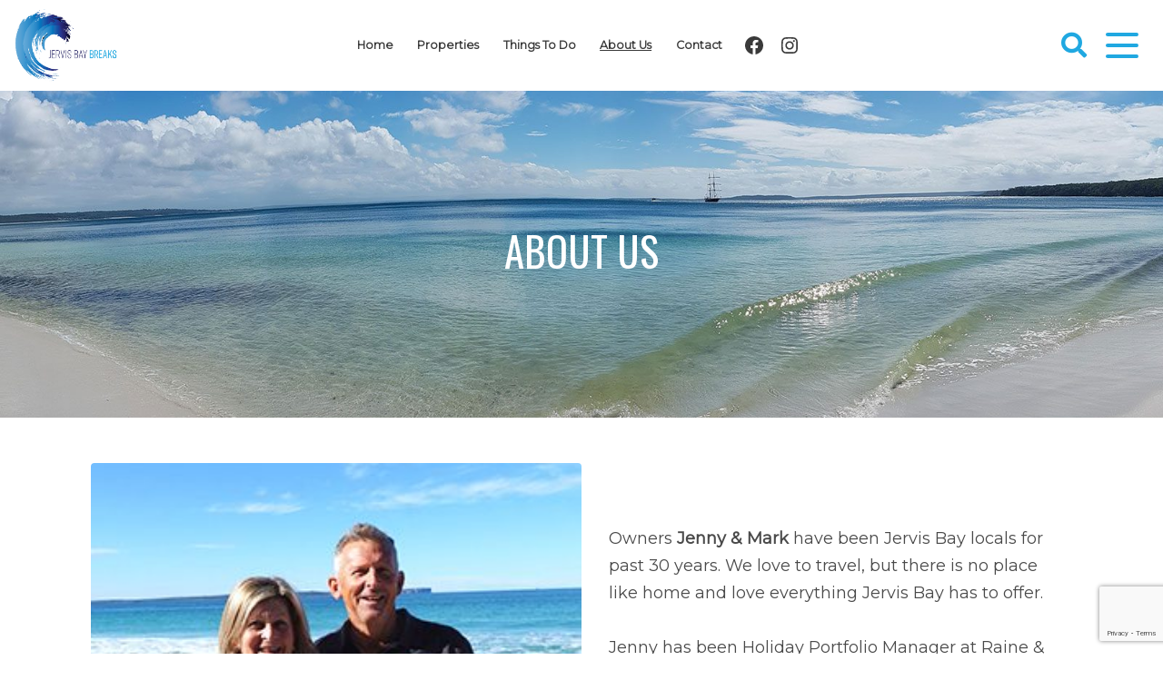

--- FILE ---
content_type: text/html; charset=UTF-8
request_url: https://jervisbaybreaks.com/about-us/
body_size: 18628
content:
<!doctype html>
<html lang="en-AU" >
    <head>
        <meta charset="UTF-8" />
        <meta name="viewport" content="width=device-width, initial-scale=1" />
        <meta name='robots' content='index, follow, max-image-preview:large, max-snippet:-1, max-video-preview:-1' />

	<!-- This site is optimized with the Yoast SEO plugin v25.6 - https://yoast.com/wordpress/plugins/seo/ -->
	<title>About Us - Jervis Bay Breaks</title>
	<link rel="canonical" href="https://jervisbaybreaks.com/about-us/" />
	<meta property="og:locale" content="en_US" />
	<meta property="og:type" content="article" />
	<meta property="og:title" content="About Us - Jervis Bay Breaks" />
	<meta property="og:description" content="Owners&nbsp;Jenny &amp; Mark&nbsp;have been Jervis Bay locals for past 30 years. We love to travel, but there is no place like home and love everything Jervis Bay has to offer. Jenny has been Holiday Portfolio Manager at Raine &amp; Horne Huskisson since 2007 and the opportunity arose to purchase the Holiday Management in 2019. Hence&hellip; Continue reading About Us" />
	<meta property="og:url" content="https://jervisbaybreaks.com/about-us/" />
	<meta property="og:site_name" content="Jervis Bay Breaks" />
	<meta property="article:publisher" content="https://www.facebook.com/Jervis-Bay-Breaks-113270500119672/" />
	<meta property="article:modified_time" content="2023-09-27T06:56:00+00:00" />
	<meta property="og:image" content="https://jervisbaybreaks.com/wp-content/uploads/2023/09/Jenny-and-Mark1.jpg" />
	<meta name="twitter:card" content="summary_large_image" />
	<script type="application/ld+json" class="yoast-schema-graph">{
	    "@context": "https://schema.org",
	    "@graph": [
	        {
	            "@type": "WebPage",
	            "@id": "https://jervisbaybreaks.com/about-us/",
	            "url": "https://jervisbaybreaks.com/about-us/",
	            "name": "About Us - Jervis Bay Breaks",
	            "isPartOf": {
	                "@id": "https://jervisbaybreaks.com/#website"
	            },
	            "primaryImageOfPage": {
	                "@id": "https://jervisbaybreaks.com/about-us/#primaryimage"
	            },
	            "image": {
	                "@id": "https://jervisbaybreaks.com/about-us/#primaryimage"
	            },
	            "thumbnailUrl": "https://jervisbaybreaks.com/wp-content/uploads/2023/09/Jenny-and-Mark1.jpg",
	            "datePublished": "2023-09-27T06:55:36+00:00",
	            "dateModified": "2023-09-27T06:56:00+00:00",
	            "breadcrumb": {
	                "@id": "https://jervisbaybreaks.com/about-us/#breadcrumb"
	            },
	            "inLanguage": "en-AU",
	            "potentialAction": [
	                {
	                    "@type": "ReadAction",
	                    "target": [
	                        "https://jervisbaybreaks.com/about-us/"
	                    ]
	                }
	            ]
	        },
	        {
	            "@type": "ImageObject",
	            "inLanguage": "en-AU",
	            "@id": "https://jervisbaybreaks.com/about-us/#primaryimage",
	            "url": "https://jervisbaybreaks.com/wp-content/uploads/2023/09/Jenny-and-Mark1.jpg",
	            "contentUrl": "https://jervisbaybreaks.com/wp-content/uploads/2023/09/Jenny-and-Mark1.jpg",
	            "width": 300,
	            "height": 275
	        },
	        {
	            "@type": "BreadcrumbList",
	            "@id": "https://jervisbaybreaks.com/about-us/#breadcrumb",
	            "itemListElement": [
	                {
	                    "@type": "ListItem",
	                    "position": 1,
	                    "name": "Home",
	                    "item": "https://jervisbaybreaks.com/"
	                },
	                {
	                    "@type": "ListItem",
	                    "position": 2,
	                    "name": "About Us"
	                }
	            ]
	        },
	        {
	            "@type": "WebSite",
	            "@id": "https://jervisbaybreaks.com/#website",
	            "url": "https://jervisbaybreaks.com/",
	            "name": "Jervis Bay Breaks",
	            "description": "",
	            "publisher": {
	                "@id": "https://jervisbaybreaks.com/#organization"
	            },
	            "potentialAction": [
	                {
	                    "@type": "SearchAction",
	                    "target": {
	                        "@type": "EntryPoint",
	                        "urlTemplate": "https://jervisbaybreaks.com/?s={search_term_string}"
	                    },
	                    "query-input": {
	                        "@type": "PropertyValueSpecification",
	                        "valueRequired": true,
	                        "valueName": "search_term_string"
	                    }
	                }
	            ],
	            "inLanguage": "en-AU"
	        },
	        {
	            "@type": "Organization",
	            "@id": "https://jervisbaybreaks.com/#organization",
	            "name": "Jervis Bay Breaks",
	            "url": "https://jervisbaybreaks.com/",
	            "logo": {
	                "@type": "ImageObject",
	                "inLanguage": "en-AU",
	                "@id": "https://jervisbaybreaks.com/#/schema/logo/image/",
	                "url": "https://jervisbaybreaks.com/wp-content/uploads/2023/09/jervis-bay-breaks.png",
	                "contentUrl": "https://jervisbaybreaks.com/wp-content/uploads/2023/09/jervis-bay-breaks.png",
	                "width": 400,
	                "height": 279,
	                "caption": "Jervis Bay Breaks"
	            },
	            "image": {
	                "@id": "https://jervisbaybreaks.com/#/schema/logo/image/"
	            },
	            "sameAs": [
	                "https://www.facebook.com/Jervis-Bay-Breaks-113270500119672/",
	                "https://www.instagram.com/jervisbaybreaks/"
	            ]
	        }
	    ]
	}</script>
	<!-- / Yoast SEO plugin. -->


<link rel='dns-prefetch' href='//cdn.jsdelivr.net' />
<link rel='dns-prefetch' href='//cdnjs.cloudflare.com' />
<link rel='dns-prefetch' href='//unpkg.com' />
<link rel='dns-prefetch' href='//maps.googleapis.com' />
<link rel='dns-prefetch' href='//fonts.googleapis.com' />
<link rel="alternate" type="application/rss+xml" title="Jervis Bay Breaks &raquo; Feed" href="https://jervisbaybreaks.com/feed/" />
<link rel="alternate" type="application/rss+xml" title="Jervis Bay Breaks &raquo; Comments Feed" href="https://jervisbaybreaks.com/comments/feed/" />
<link rel="alternate" title="oEmbed (JSON)" type="application/json+oembed" href="https://jervisbaybreaks.com/wp-json/oembed/1.0/embed?url=https%3A%2F%2Fjervisbaybreaks.com%2Fabout-us%2F" />
<link rel="alternate" title="oEmbed (XML)" type="text/xml+oembed" href="https://jervisbaybreaks.com/wp-json/oembed/1.0/embed?url=https%3A%2F%2Fjervisbaybreaks.com%2Fabout-us%2F&#038;format=xml" />
<style id='wp-img-auto-sizes-contain-inline-css'>
img:is([sizes=auto i],[sizes^="auto," i]){contain-intrinsic-size:3000px 1500px}
/*# sourceURL=wp-img-auto-sizes-contain-inline-css */
</style>
<link rel='stylesheet' id='genesis-blocks-style-css-css' href='https://jervisbaybreaks.com/wp-content/plugins/genesis-page-builder/vendor/genesis/blocks/dist/style-blocks.build.css?ver=1744770932' media='all' />
<style id='wp-emoji-styles-inline-css'>

	img.wp-smiley, img.emoji {
		display: inline !important;
		border: none !important;
		box-shadow: none !important;
		height: 1em !important;
		width: 1em !important;
		margin: 0 0.07em !important;
		vertical-align: -0.1em !important;
		background: none !important;
		padding: 0 !important;
	}
/*# sourceURL=wp-emoji-styles-inline-css */
</style>
<style id='wp-block-library-inline-css'>
:root{--wp-block-synced-color:#7a00df;--wp-block-synced-color--rgb:122,0,223;--wp-bound-block-color:var(--wp-block-synced-color);--wp-editor-canvas-background:#ddd;--wp-admin-theme-color:#007cba;--wp-admin-theme-color--rgb:0,124,186;--wp-admin-theme-color-darker-10:#006ba1;--wp-admin-theme-color-darker-10--rgb:0,107,160.5;--wp-admin-theme-color-darker-20:#005a87;--wp-admin-theme-color-darker-20--rgb:0,90,135;--wp-admin-border-width-focus:2px}@media (min-resolution:192dpi){:root{--wp-admin-border-width-focus:1.5px}}.wp-element-button{cursor:pointer}:root .has-very-light-gray-background-color{background-color:#eee}:root .has-very-dark-gray-background-color{background-color:#313131}:root .has-very-light-gray-color{color:#eee}:root .has-very-dark-gray-color{color:#313131}:root .has-vivid-green-cyan-to-vivid-cyan-blue-gradient-background{background:linear-gradient(135deg,#00d084,#0693e3)}:root .has-purple-crush-gradient-background{background:linear-gradient(135deg,#34e2e4,#4721fb 50%,#ab1dfe)}:root .has-hazy-dawn-gradient-background{background:linear-gradient(135deg,#faaca8,#dad0ec)}:root .has-subdued-olive-gradient-background{background:linear-gradient(135deg,#fafae1,#67a671)}:root .has-atomic-cream-gradient-background{background:linear-gradient(135deg,#fdd79a,#004a59)}:root .has-nightshade-gradient-background{background:linear-gradient(135deg,#330968,#31cdcf)}:root .has-midnight-gradient-background{background:linear-gradient(135deg,#020381,#2874fc)}:root{--wp--preset--font-size--normal:16px;--wp--preset--font-size--huge:42px}.has-regular-font-size{font-size:1em}.has-larger-font-size{font-size:2.625em}.has-normal-font-size{font-size:var(--wp--preset--font-size--normal)}.has-huge-font-size{font-size:var(--wp--preset--font-size--huge)}.has-text-align-center{text-align:center}.has-text-align-left{text-align:left}.has-text-align-right{text-align:right}.has-fit-text{white-space:nowrap!important}#end-resizable-editor-section{display:none}.aligncenter{clear:both}.items-justified-left{justify-content:flex-start}.items-justified-center{justify-content:center}.items-justified-right{justify-content:flex-end}.items-justified-space-between{justify-content:space-between}.screen-reader-text{border:0;clip-path:inset(50%);height:1px;margin:-1px;overflow:hidden;padding:0;position:absolute;width:1px;word-wrap:normal!important}.screen-reader-text:focus{background-color:#ddd;clip-path:none;color:#444;display:block;font-size:1em;height:auto;left:5px;line-height:normal;padding:15px 23px 14px;text-decoration:none;top:5px;width:auto;z-index:100000}html :where(.has-border-color){border-style:solid}html :where([style*=border-top-color]){border-top-style:solid}html :where([style*=border-right-color]){border-right-style:solid}html :where([style*=border-bottom-color]){border-bottom-style:solid}html :where([style*=border-left-color]){border-left-style:solid}html :where([style*=border-width]){border-style:solid}html :where([style*=border-top-width]){border-top-style:solid}html :where([style*=border-right-width]){border-right-style:solid}html :where([style*=border-bottom-width]){border-bottom-style:solid}html :where([style*=border-left-width]){border-left-style:solid}html :where(img[class*=wp-image-]){height:auto;max-width:100%}:where(figure){margin:0 0 1em}html :where(.is-position-sticky){--wp-admin--admin-bar--position-offset:var(--wp-admin--admin-bar--height,0px)}@media screen and (max-width:600px){html :where(.is-position-sticky){--wp-admin--admin-bar--position-offset:0px}}

/*# sourceURL=wp-block-library-inline-css */
</style><style id='wp-block-media-text-inline-css'>
.wp-block-media-text{box-sizing:border-box;
  /*!rtl:begin:ignore*/direction:ltr;
  /*!rtl:end:ignore*/display:grid;grid-template-columns:50% 1fr;grid-template-rows:auto}.wp-block-media-text.has-media-on-the-right{grid-template-columns:1fr 50%}.wp-block-media-text.is-vertically-aligned-top>.wp-block-media-text__content,.wp-block-media-text.is-vertically-aligned-top>.wp-block-media-text__media{align-self:start}.wp-block-media-text.is-vertically-aligned-center>.wp-block-media-text__content,.wp-block-media-text.is-vertically-aligned-center>.wp-block-media-text__media,.wp-block-media-text>.wp-block-media-text__content,.wp-block-media-text>.wp-block-media-text__media{align-self:center}.wp-block-media-text.is-vertically-aligned-bottom>.wp-block-media-text__content,.wp-block-media-text.is-vertically-aligned-bottom>.wp-block-media-text__media{align-self:end}.wp-block-media-text>.wp-block-media-text__media{
  /*!rtl:begin:ignore*/grid-column:1;grid-row:1;
  /*!rtl:end:ignore*/margin:0}.wp-block-media-text>.wp-block-media-text__content{direction:ltr;
  /*!rtl:begin:ignore*/grid-column:2;grid-row:1;
  /*!rtl:end:ignore*/padding:0 8%;word-break:break-word}.wp-block-media-text.has-media-on-the-right>.wp-block-media-text__media{
  /*!rtl:begin:ignore*/grid-column:2;grid-row:1
  /*!rtl:end:ignore*/}.wp-block-media-text.has-media-on-the-right>.wp-block-media-text__content{
  /*!rtl:begin:ignore*/grid-column:1;grid-row:1
  /*!rtl:end:ignore*/}.wp-block-media-text__media a{display:block}.wp-block-media-text__media img,.wp-block-media-text__media video{height:auto;max-width:unset;vertical-align:middle;width:100%}.wp-block-media-text.is-image-fill>.wp-block-media-text__media{background-size:cover;height:100%;min-height:250px}.wp-block-media-text.is-image-fill>.wp-block-media-text__media>a{display:block;height:100%}.wp-block-media-text.is-image-fill>.wp-block-media-text__media img{height:1px;margin:-1px;overflow:hidden;padding:0;position:absolute;width:1px;clip:rect(0,0,0,0);border:0}.wp-block-media-text.is-image-fill-element>.wp-block-media-text__media{height:100%;min-height:250px}.wp-block-media-text.is-image-fill-element>.wp-block-media-text__media>a{display:block;height:100%}.wp-block-media-text.is-image-fill-element>.wp-block-media-text__media img{height:100%;object-fit:cover;width:100%}@media (max-width:600px){.wp-block-media-text.is-stacked-on-mobile{grid-template-columns:100%!important}.wp-block-media-text.is-stacked-on-mobile>.wp-block-media-text__media{grid-column:1;grid-row:1}.wp-block-media-text.is-stacked-on-mobile>.wp-block-media-text__content{grid-column:1;grid-row:2}}
/*# sourceURL=https://jervisbaybreaks.com/wp-includes/blocks/media-text/style.min.css */
</style>
<style id='wp-block-group-inline-css'>
.wp-block-group{box-sizing:border-box}:where(.wp-block-group.wp-block-group-is-layout-constrained){position:relative}
/*# sourceURL=https://jervisbaybreaks.com/wp-includes/blocks/group/style.min.css */
</style>
<style id='wp-block-group-theme-inline-css'>
:where(.wp-block-group.has-background){padding:1.25em 2.375em}
/*# sourceURL=https://jervisbaybreaks.com/wp-includes/blocks/group/theme.min.css */
</style>
<style id='global-styles-inline-css'>
:root{--wp--preset--aspect-ratio--square: 1;--wp--preset--aspect-ratio--4-3: 4/3;--wp--preset--aspect-ratio--3-4: 3/4;--wp--preset--aspect-ratio--3-2: 3/2;--wp--preset--aspect-ratio--2-3: 2/3;--wp--preset--aspect-ratio--16-9: 16/9;--wp--preset--aspect-ratio--9-16: 9/16;--wp--preset--color--black: #000000;--wp--preset--color--cyan-bluish-gray: #abb8c3;--wp--preset--color--white: #ffffff;--wp--preset--color--pale-pink: #f78da7;--wp--preset--color--vivid-red: #cf2e2e;--wp--preset--color--luminous-vivid-orange: #ff6900;--wp--preset--color--luminous-vivid-amber: #fcb900;--wp--preset--color--light-green-cyan: #7bdcb5;--wp--preset--color--vivid-green-cyan: #00d084;--wp--preset--color--pale-cyan-blue: #8ed1fc;--wp--preset--color--vivid-cyan-blue: #0693e3;--wp--preset--color--vivid-purple: #9b51e0;--wp--preset--color--dark-gray: #28303D;--wp--preset--color--gray: #F4F4F4;--wp--preset--color--green: #D1E4DD;--wp--preset--color--blue: #D1DFE4;--wp--preset--color--purple: #D1D1E4;--wp--preset--color--red: #E4D1D1;--wp--preset--color--orange: #E4DAD1;--wp--preset--color--yellow: #EEEADD;--wp--preset--gradient--vivid-cyan-blue-to-vivid-purple: linear-gradient(135deg,rgb(6,147,227) 0%,rgb(155,81,224) 100%);--wp--preset--gradient--light-green-cyan-to-vivid-green-cyan: linear-gradient(135deg,rgb(122,220,180) 0%,rgb(0,208,130) 100%);--wp--preset--gradient--luminous-vivid-amber-to-luminous-vivid-orange: linear-gradient(135deg,rgb(252,185,0) 0%,rgb(255,105,0) 100%);--wp--preset--gradient--luminous-vivid-orange-to-vivid-red: linear-gradient(135deg,rgb(255,105,0) 0%,rgb(207,46,46) 100%);--wp--preset--gradient--very-light-gray-to-cyan-bluish-gray: linear-gradient(135deg,rgb(238,238,238) 0%,rgb(169,184,195) 100%);--wp--preset--gradient--cool-to-warm-spectrum: linear-gradient(135deg,rgb(74,234,220) 0%,rgb(151,120,209) 20%,rgb(207,42,186) 40%,rgb(238,44,130) 60%,rgb(251,105,98) 80%,rgb(254,248,76) 100%);--wp--preset--gradient--blush-light-purple: linear-gradient(135deg,rgb(255,206,236) 0%,rgb(152,150,240) 100%);--wp--preset--gradient--blush-bordeaux: linear-gradient(135deg,rgb(254,205,165) 0%,rgb(254,45,45) 50%,rgb(107,0,62) 100%);--wp--preset--gradient--luminous-dusk: linear-gradient(135deg,rgb(255,203,112) 0%,rgb(199,81,192) 50%,rgb(65,88,208) 100%);--wp--preset--gradient--pale-ocean: linear-gradient(135deg,rgb(255,245,203) 0%,rgb(182,227,212) 50%,rgb(51,167,181) 100%);--wp--preset--gradient--electric-grass: linear-gradient(135deg,rgb(202,248,128) 0%,rgb(113,206,126) 100%);--wp--preset--gradient--midnight: linear-gradient(135deg,rgb(2,3,129) 0%,rgb(40,116,252) 100%);--wp--preset--gradient--purple-to-yellow: linear-gradient(160deg, #D1D1E4 0%, #EEEADD 100%);--wp--preset--gradient--yellow-to-purple: linear-gradient(160deg, #EEEADD 0%, #D1D1E4 100%);--wp--preset--gradient--green-to-yellow: linear-gradient(160deg, #D1E4DD 0%, #EEEADD 100%);--wp--preset--gradient--yellow-to-green: linear-gradient(160deg, #EEEADD 0%, #D1E4DD 100%);--wp--preset--gradient--red-to-yellow: linear-gradient(160deg, #E4D1D1 0%, #EEEADD 100%);--wp--preset--gradient--yellow-to-red: linear-gradient(160deg, #EEEADD 0%, #E4D1D1 100%);--wp--preset--gradient--purple-to-red: linear-gradient(160deg, #D1D1E4 0%, #E4D1D1 100%);--wp--preset--gradient--red-to-purple: linear-gradient(160deg, #E4D1D1 0%, #D1D1E4 100%);--wp--preset--font-size--small: 13px;--wp--preset--font-size--medium: 20px;--wp--preset--font-size--large: 36px;--wp--preset--font-size--x-large: 42px;--wp--preset--font-size--extra-small: 16px;--wp--preset--font-size--normal: 20px;--wp--preset--font-size--extra-large: 40px;--wp--preset--font-size--huge: 96px;--wp--preset--font-size--gigantic: 144px;--wp--preset--spacing--20: 0.44rem;--wp--preset--spacing--30: 0.67rem;--wp--preset--spacing--40: 1rem;--wp--preset--spacing--50: 1.5rem;--wp--preset--spacing--60: 2.25rem;--wp--preset--spacing--70: 3.38rem;--wp--preset--spacing--80: 5.06rem;--wp--preset--shadow--natural: 6px 6px 9px rgba(0, 0, 0, 0.2);--wp--preset--shadow--deep: 12px 12px 50px rgba(0, 0, 0, 0.4);--wp--preset--shadow--sharp: 6px 6px 0px rgba(0, 0, 0, 0.2);--wp--preset--shadow--outlined: 6px 6px 0px -3px rgb(255, 255, 255), 6px 6px rgb(0, 0, 0);--wp--preset--shadow--crisp: 6px 6px 0px rgb(0, 0, 0);}:root { --wp--style--global--content-size: 1110px;--wp--style--global--wide-size: 1440px; }:where(body) { margin: 0; }.wp-site-blocks > .alignleft { float: left; margin-right: 2em; }.wp-site-blocks > .alignright { float: right; margin-left: 2em; }.wp-site-blocks > .aligncenter { justify-content: center; margin-left: auto; margin-right: auto; }:where(.is-layout-flex){gap: 0.5em;}:where(.is-layout-grid){gap: 0.5em;}.is-layout-flow > .alignleft{float: left;margin-inline-start: 0;margin-inline-end: 2em;}.is-layout-flow > .alignright{float: right;margin-inline-start: 2em;margin-inline-end: 0;}.is-layout-flow > .aligncenter{margin-left: auto !important;margin-right: auto !important;}.is-layout-constrained > .alignleft{float: left;margin-inline-start: 0;margin-inline-end: 2em;}.is-layout-constrained > .alignright{float: right;margin-inline-start: 2em;margin-inline-end: 0;}.is-layout-constrained > .aligncenter{margin-left: auto !important;margin-right: auto !important;}.is-layout-constrained > :where(:not(.alignleft):not(.alignright):not(.alignfull)){max-width: var(--wp--style--global--content-size);margin-left: auto !important;margin-right: auto !important;}.is-layout-constrained > .alignwide{max-width: var(--wp--style--global--wide-size);}body .is-layout-flex{display: flex;}.is-layout-flex{flex-wrap: wrap;align-items: center;}.is-layout-flex > :is(*, div){margin: 0;}body .is-layout-grid{display: grid;}.is-layout-grid > :is(*, div){margin: 0;}body{padding-top: 0px;padding-right: 0px;padding-bottom: 0px;padding-left: 0px;}a:where(:not(.wp-element-button)){text-decoration: underline;}:root :where(.wp-element-button, .wp-block-button__link){background-color: #32373c;border-width: 0;color: #fff;font-family: inherit;font-size: inherit;font-style: inherit;font-weight: inherit;letter-spacing: inherit;line-height: inherit;padding-top: calc(0.667em + 2px);padding-right: calc(1.333em + 2px);padding-bottom: calc(0.667em + 2px);padding-left: calc(1.333em + 2px);text-decoration: none;text-transform: inherit;}.has-black-color{color: var(--wp--preset--color--black) !important;}.has-cyan-bluish-gray-color{color: var(--wp--preset--color--cyan-bluish-gray) !important;}.has-white-color{color: var(--wp--preset--color--white) !important;}.has-pale-pink-color{color: var(--wp--preset--color--pale-pink) !important;}.has-vivid-red-color{color: var(--wp--preset--color--vivid-red) !important;}.has-luminous-vivid-orange-color{color: var(--wp--preset--color--luminous-vivid-orange) !important;}.has-luminous-vivid-amber-color{color: var(--wp--preset--color--luminous-vivid-amber) !important;}.has-light-green-cyan-color{color: var(--wp--preset--color--light-green-cyan) !important;}.has-vivid-green-cyan-color{color: var(--wp--preset--color--vivid-green-cyan) !important;}.has-pale-cyan-blue-color{color: var(--wp--preset--color--pale-cyan-blue) !important;}.has-vivid-cyan-blue-color{color: var(--wp--preset--color--vivid-cyan-blue) !important;}.has-vivid-purple-color{color: var(--wp--preset--color--vivid-purple) !important;}.has-dark-gray-color{color: var(--wp--preset--color--dark-gray) !important;}.has-gray-color{color: var(--wp--preset--color--gray) !important;}.has-green-color{color: var(--wp--preset--color--green) !important;}.has-blue-color{color: var(--wp--preset--color--blue) !important;}.has-purple-color{color: var(--wp--preset--color--purple) !important;}.has-red-color{color: var(--wp--preset--color--red) !important;}.has-orange-color{color: var(--wp--preset--color--orange) !important;}.has-yellow-color{color: var(--wp--preset--color--yellow) !important;}.has-black-background-color{background-color: var(--wp--preset--color--black) !important;}.has-cyan-bluish-gray-background-color{background-color: var(--wp--preset--color--cyan-bluish-gray) !important;}.has-white-background-color{background-color: var(--wp--preset--color--white) !important;}.has-pale-pink-background-color{background-color: var(--wp--preset--color--pale-pink) !important;}.has-vivid-red-background-color{background-color: var(--wp--preset--color--vivid-red) !important;}.has-luminous-vivid-orange-background-color{background-color: var(--wp--preset--color--luminous-vivid-orange) !important;}.has-luminous-vivid-amber-background-color{background-color: var(--wp--preset--color--luminous-vivid-amber) !important;}.has-light-green-cyan-background-color{background-color: var(--wp--preset--color--light-green-cyan) !important;}.has-vivid-green-cyan-background-color{background-color: var(--wp--preset--color--vivid-green-cyan) !important;}.has-pale-cyan-blue-background-color{background-color: var(--wp--preset--color--pale-cyan-blue) !important;}.has-vivid-cyan-blue-background-color{background-color: var(--wp--preset--color--vivid-cyan-blue) !important;}.has-vivid-purple-background-color{background-color: var(--wp--preset--color--vivid-purple) !important;}.has-dark-gray-background-color{background-color: var(--wp--preset--color--dark-gray) !important;}.has-gray-background-color{background-color: var(--wp--preset--color--gray) !important;}.has-green-background-color{background-color: var(--wp--preset--color--green) !important;}.has-blue-background-color{background-color: var(--wp--preset--color--blue) !important;}.has-purple-background-color{background-color: var(--wp--preset--color--purple) !important;}.has-red-background-color{background-color: var(--wp--preset--color--red) !important;}.has-orange-background-color{background-color: var(--wp--preset--color--orange) !important;}.has-yellow-background-color{background-color: var(--wp--preset--color--yellow) !important;}.has-black-border-color{border-color: var(--wp--preset--color--black) !important;}.has-cyan-bluish-gray-border-color{border-color: var(--wp--preset--color--cyan-bluish-gray) !important;}.has-white-border-color{border-color: var(--wp--preset--color--white) !important;}.has-pale-pink-border-color{border-color: var(--wp--preset--color--pale-pink) !important;}.has-vivid-red-border-color{border-color: var(--wp--preset--color--vivid-red) !important;}.has-luminous-vivid-orange-border-color{border-color: var(--wp--preset--color--luminous-vivid-orange) !important;}.has-luminous-vivid-amber-border-color{border-color: var(--wp--preset--color--luminous-vivid-amber) !important;}.has-light-green-cyan-border-color{border-color: var(--wp--preset--color--light-green-cyan) !important;}.has-vivid-green-cyan-border-color{border-color: var(--wp--preset--color--vivid-green-cyan) !important;}.has-pale-cyan-blue-border-color{border-color: var(--wp--preset--color--pale-cyan-blue) !important;}.has-vivid-cyan-blue-border-color{border-color: var(--wp--preset--color--vivid-cyan-blue) !important;}.has-vivid-purple-border-color{border-color: var(--wp--preset--color--vivid-purple) !important;}.has-dark-gray-border-color{border-color: var(--wp--preset--color--dark-gray) !important;}.has-gray-border-color{border-color: var(--wp--preset--color--gray) !important;}.has-green-border-color{border-color: var(--wp--preset--color--green) !important;}.has-blue-border-color{border-color: var(--wp--preset--color--blue) !important;}.has-purple-border-color{border-color: var(--wp--preset--color--purple) !important;}.has-red-border-color{border-color: var(--wp--preset--color--red) !important;}.has-orange-border-color{border-color: var(--wp--preset--color--orange) !important;}.has-yellow-border-color{border-color: var(--wp--preset--color--yellow) !important;}.has-vivid-cyan-blue-to-vivid-purple-gradient-background{background: var(--wp--preset--gradient--vivid-cyan-blue-to-vivid-purple) !important;}.has-light-green-cyan-to-vivid-green-cyan-gradient-background{background: var(--wp--preset--gradient--light-green-cyan-to-vivid-green-cyan) !important;}.has-luminous-vivid-amber-to-luminous-vivid-orange-gradient-background{background: var(--wp--preset--gradient--luminous-vivid-amber-to-luminous-vivid-orange) !important;}.has-luminous-vivid-orange-to-vivid-red-gradient-background{background: var(--wp--preset--gradient--luminous-vivid-orange-to-vivid-red) !important;}.has-very-light-gray-to-cyan-bluish-gray-gradient-background{background: var(--wp--preset--gradient--very-light-gray-to-cyan-bluish-gray) !important;}.has-cool-to-warm-spectrum-gradient-background{background: var(--wp--preset--gradient--cool-to-warm-spectrum) !important;}.has-blush-light-purple-gradient-background{background: var(--wp--preset--gradient--blush-light-purple) !important;}.has-blush-bordeaux-gradient-background{background: var(--wp--preset--gradient--blush-bordeaux) !important;}.has-luminous-dusk-gradient-background{background: var(--wp--preset--gradient--luminous-dusk) !important;}.has-pale-ocean-gradient-background{background: var(--wp--preset--gradient--pale-ocean) !important;}.has-electric-grass-gradient-background{background: var(--wp--preset--gradient--electric-grass) !important;}.has-midnight-gradient-background{background: var(--wp--preset--gradient--midnight) !important;}.has-purple-to-yellow-gradient-background{background: var(--wp--preset--gradient--purple-to-yellow) !important;}.has-yellow-to-purple-gradient-background{background: var(--wp--preset--gradient--yellow-to-purple) !important;}.has-green-to-yellow-gradient-background{background: var(--wp--preset--gradient--green-to-yellow) !important;}.has-yellow-to-green-gradient-background{background: var(--wp--preset--gradient--yellow-to-green) !important;}.has-red-to-yellow-gradient-background{background: var(--wp--preset--gradient--red-to-yellow) !important;}.has-yellow-to-red-gradient-background{background: var(--wp--preset--gradient--yellow-to-red) !important;}.has-purple-to-red-gradient-background{background: var(--wp--preset--gradient--purple-to-red) !important;}.has-red-to-purple-gradient-background{background: var(--wp--preset--gradient--red-to-purple) !important;}.has-small-font-size{font-size: var(--wp--preset--font-size--small) !important;}.has-medium-font-size{font-size: var(--wp--preset--font-size--medium) !important;}.has-large-font-size{font-size: var(--wp--preset--font-size--large) !important;}.has-x-large-font-size{font-size: var(--wp--preset--font-size--x-large) !important;}.has-extra-small-font-size{font-size: var(--wp--preset--font-size--extra-small) !important;}.has-normal-font-size{font-size: var(--wp--preset--font-size--normal) !important;}.has-extra-large-font-size{font-size: var(--wp--preset--font-size--extra-large) !important;}.has-huge-font-size{font-size: var(--wp--preset--font-size--huge) !important;}.has-gigantic-font-size{font-size: var(--wp--preset--font-size--gigantic) !important;}
/*# sourceURL=global-styles-inline-css */
</style>

<link rel='stylesheet' id='contact-form-7-css' href='https://jervisbaybreaks.com/wp-content/plugins/contact-form-7/includes/css/styles.css?ver=6.1.1' media='all' />
<link rel='stylesheet' id='genesis-page-builder-frontend-styles-css' href='https://jervisbaybreaks.com/wp-content/plugins/genesis-page-builder/build/style-blocks.css?ver=1744770932' media='all' />
<link rel='stylesheet' id='bootstrap-css' href='//cdn.jsdelivr.net/npm/bootstrap@5.0.1/dist/css/bootstrap.min.css?ver=5.0.1' media='all' />
<link rel='stylesheet' id='twenty-twenty-one-style-css' href='https://jervisbaybreaks.com/wp-content/themes/homhero-burleigh/style.css?ver=1.0.0.4' media='all' />
<link rel='stylesheet' id='twenty-twenty-one-print-style-css' href='https://jervisbaybreaks.com/wp-content/themes/homhero-burleigh/assets/css/print.css?ver=1.0.0.4' media='print' />
<link rel='stylesheet' id='google-Open-Sans-css' href='https://fonts.googleapis.com/css2?family=Open+Sans%3Awght%40400%3B500%3B700&#038;display=swap&#038;ver=6.9' media='all' />
<link rel='stylesheet' id='jQueryUI-css-css' href='//cdnjs.cloudflare.com/ajax/libs/jqueryui/1.12.1/jquery-ui.min.css?ver=1.12.1' media='all' />
<link rel='stylesheet' id='font-awesome-css' href='https://jervisbaybreaks.com/wp-content/themes/homhero-burleigh/fonts/fonts.css?ver=1759966849' media='all' />
<link rel='stylesheet' id='tail-styles-css' href='//unpkg.com/tail.select@0.5.15/css/default/tail.select-light-feather.css?ver=0.5.15' media='all' />
<link rel='stylesheet' id='mburger-styles-css' href='https://jervisbaybreaks.com/wp-content/themes/homhero-burleigh/inc/mburger/mburger.css?ver=1759966849' media='all' />
<link rel='stylesheet' id='mmenu-styles-css' href='https://jervisbaybreaks.com/wp-content/themes/homhero-burleigh/inc/mmenu/mmenu.css?ver=1759966849' media='all' />
<link rel='stylesheet' id='homhero-burleigh-parent-style-css' href='https://jervisbaybreaks.com/wp-content/themes/homhero-burleigh/css/burleigh-styles.css?ver=1759966849' media='all' />
<link rel='stylesheet' id='homhero-burleigh-child-style-css' href='https://jervisbaybreaks.com/wp-content/themes/homhero-burleigh-child/style.css?ver=1695951955' media='all' />
<link rel='stylesheet' id='wp-block-paragraph-css' href='https://jervisbaybreaks.com/wp-includes/blocks/paragraph/style.min.css?ver=6.9' media='all' />
<script src="https://jervisbaybreaks.com/wp-includes/js/jquery/jquery.min.js?ver=3.7.1" id="jquery-core-js"></script>
<script src="https://jervisbaybreaks.com/wp-includes/js/jquery/jquery-migrate.min.js?ver=3.4.1" id="jquery-migrate-js"></script>
<link rel="https://api.w.org/" href="https://jervisbaybreaks.com/wp-json/" /><link rel="alternate" title="JSON" type="application/json" href="https://jervisbaybreaks.com/wp-json/wp/v2/pages/166" /><link rel="EditURI" type="application/rsd+xml" title="RSD" href="https://jervisbaybreaks.com/xmlrpc.php?rsd" />
<meta name="generator" content="WordPress 6.9" />
<link rel='shortlink' href='https://jervisbaybreaks.com/?p=166' />
	<link rel="preconnect" href="https://fonts.googleapis.com">
	<link rel="preconnect" href="https://fonts.gstatic.com">
	<link href='https://fonts.googleapis.com/css2?display=swap&family=Montserrat&family=Oswald' rel='stylesheet'>	<style>
		.class_gwp_my_template_file {
			cursor:help;
		}
	</style>
	    <script type="text/javascript">
        var hh_site_url = "https://jervisbaybreaks.com/";
    </script>
    <link rel="icon" href="https://jervisbaybreaks.com/wp-content/uploads/2023/09/favicon-150x150.png" sizes="32x32" />
<link rel="icon" href="https://jervisbaybreaks.com/wp-content/uploads/2023/09/favicon-300x300.png" sizes="192x192" />
<link rel="apple-touch-icon" href="https://jervisbaybreaks.com/wp-content/uploads/2023/09/favicon-300x300.png" />
<meta name="msapplication-TileImage" content="https://jervisbaybreaks.com/wp-content/uploads/2023/09/favicon-300x300.png" />
<style>:root{}</style>	<style id="egf-frontend-styles" type="text/css">
		p {font-family: 'Montserrat', sans-serif;font-style: normal;font-weight: 400;} h1 {font-family: 'Oswald', sans-serif;font-style: normal;font-weight: 400;text-transform: uppercase;} h2 {font-family: 'Oswald', sans-serif;font-style: normal;font-weight: 400;text-transform: uppercase;} h3 {font-family: 'Oswald', sans-serif;font-style: normal;font-weight: 400;text-transform: uppercase;} h4 {font-family: 'Oswald', sans-serif;font-style: normal;font-weight: 400;text-transform: uppercase;} h5 {font-family: 'Oswald', sans-serif;font-style: normal;font-weight: 400;text-transform: uppercase;} h6 {font-family: 'Oswald', sans-serif;font-style: normal;font-weight: 400;text-transform: uppercase;} 	</style>
	                <!-- Google tag (gtag.js) -->
        <script async src="https://www.googletagmanager.com/gtag/js?id=G-DYLV16WX6D"></script>
        <script>
          window.dataLayer = window.dataLayer || [];
          function gtag(){dataLayer.push(arguments);}
          gtag('js', new Date());
                    gtag('config', 'G-DYLV16WX6D');
                  </script>
                
                <style>#main, .has-banner #main{padding-top:50px}#main, .has-banner #main{padding-bottom:50px}</style>    <link rel='stylesheet' id='quick-search-css' href='https://jervisbaybreaks.com/wp-content/themes/homhero-burleigh/homhero/css/quick-search.css?ver=1759966849' media='all' />
</head>
    <body class="wp-singular page-template-default page page-id-166 wp-custom-logo wp-embed-responsive wp-theme-homhero-burleigh wp-child-theme-homhero-burleigh-child is-light-theme no-js singular has-main-navigation no-widgets">
                     <div id="page" class="site">
            <a class="skip-link screen-reader-text" href="#content">Skip to content</a>

            
<header id="masthead" class="site-header has-logo has-menu solid-background" role="banner">
    <div class="w-100 d-flex justify-content-between align-items-center">

	

<div class="site-branding">

	                    <div class="site-logo transparent"><span class="custom-logo-link"><img class="custom-logo" src="https://jervisbaybreaks.com/wp-content/uploads/2023/09/jervis-bay-breaks-white.png"></span></div>
                		<div class="site-logo"><a href="https://jervisbaybreaks.com/" class="custom-logo-link" rel="home"><img width="400" height="279" src="https://jervisbaybreaks.com/wp-content/uploads/2023/09/jervis-bay-breaks.png" class="custom-logo" alt="Jervis Bay Breaks" decoding="async" fetchpriority="high" srcset="https://jervisbaybreaks.com/wp-content/uploads/2023/09/jervis-bay-breaks.png 400w, https://jervisbaybreaks.com/wp-content/uploads/2023/09/jervis-bay-breaks-300x209.png 300w" sizes="(max-width: 400px) 100vw, 400px" /></a></div>
	
						<p class="screen-reader-text"><a href="https://jervisbaybreaks.com/">Jervis Bay Breaks</a></p>
			
	</div><!-- .site-branding -->
	
	<nav id="site-navigation" class="primary-navigation" role="navigation" aria-label="Primary menu">
		
		<div id="my-menu" class="primary-menu-container"><ul id="primary-menu-list" class="menu-wrapper"><li id="menu-item-31" class="menu-item menu-item-type-post_type menu-item-object-page menu-item-home menu-item-31"><a href="https://jervisbaybreaks.com/">Home</a></li>
<li id="menu-item-32" class="menu-item menu-item-type-post_type menu-item-object-page menu-item-has-children menu-item-32"><a href="https://jervisbaybreaks.com/all-properties/">Properties</a><button class="sub-menu-toggle" aria-expanded="false" onClick="twentytwentyoneExpandSubMenu(this)"><span class="icon-plus"><svg class="svg-icon" width="18" height="18" aria-hidden="true" role="img" focusable="false" viewBox="0 0 24 24" fill="none" xmlns="http://www.w3.org/2000/svg"><path fill-rule="evenodd" clip-rule="evenodd" d="M18 11.2h-5.2V6h-1.6v5.2H6v1.6h5.2V18h1.6v-5.2H18z" fill="currentColor"/></svg></span><span class="icon-minus"><svg class="svg-icon" width="18" height="18" aria-hidden="true" role="img" focusable="false" viewBox="0 0 24 24" fill="none" xmlns="http://www.w3.org/2000/svg"><path fill-rule="evenodd" clip-rule="evenodd" d="M6 11h12v2H6z" fill="currentColor"/></svg></span><span class="screen-reader-text">Open menu</span></button>
<ul class="sub-menu">
	<li id="menu-item-33" class="menu-item menu-item-type-post_type menu-item-object-page menu-item-33"><a href="https://jervisbaybreaks.com/all-properties/">Accommodation Search</a></li>
	<li id="menu-item-34" class="menu-item menu-item-type-post_type menu-item-object-page menu-item-34"><a href="https://jervisbaybreaks.com/accommodation-map/">Accommodation Map</a></li>
	<li id="menu-item-35" class="menu-item menu-item-type-post_type menu-item-object-page menu-item-35"><a href="https://jervisbaybreaks.com/accommodation-shortlist/">Accommodation Shortlist</a></li>
	<li id="menu-item-36" class="menu-item menu-item-type-post_type menu-item-object-page menu-item-36"><a href="https://jervisbaybreaks.com/availability-chart/">Availability Chart</a></li>
	<li id="menu-item-204" class="menu-item menu-item-type-taxonomy menu-item-object-suburbs menu-item-204"><a href="https://jervisbaybreaks.com/suburbs/basin-view/">Basin View</a></li>
	<li id="menu-item-205" class="menu-item menu-item-type-taxonomy menu-item-object-suburbs menu-item-205"><a href="https://jervisbaybreaks.com/suburbs/erowal-bay/">Erowal Bay</a></li>
	<li id="menu-item-206" class="menu-item menu-item-type-taxonomy menu-item-object-suburbs menu-item-206"><a href="https://jervisbaybreaks.com/suburbs/huskisson/">Huskisson</a></li>
	<li id="menu-item-207" class="menu-item menu-item-type-taxonomy menu-item-object-suburbs menu-item-207"><a href="https://jervisbaybreaks.com/suburbs/hyams-beach/">Hyams Beach</a></li>
	<li id="menu-item-208" class="menu-item menu-item-type-taxonomy menu-item-object-suburbs menu-item-208"><a href="https://jervisbaybreaks.com/suburbs/sanctuary-point/">Sanctuary Point</a></li>
	<li id="menu-item-209" class="menu-item menu-item-type-taxonomy menu-item-object-suburbs menu-item-209"><a href="https://jervisbaybreaks.com/suburbs/st-georges-basin/">St Georges Basin</a></li>
	<li id="menu-item-210" class="menu-item menu-item-type-taxonomy menu-item-object-suburbs menu-item-210"><a href="https://jervisbaybreaks.com/suburbs/vincentia/">Vincentia</a></li>
</ul>
</li>
<li id="menu-item-38" class="menu-item menu-item-type-post_type menu-item-object-page menu-item-38"><a href="https://jervisbaybreaks.com/things-to-do/">Things To Do</a></li>
<li id="menu-item-211" class="menu-item menu-item-type-post_type menu-item-object-page current-menu-item page_item page-item-166 current_page_item menu-item-211"><a href="https://jervisbaybreaks.com/about-us/" aria-current="page">About Us</a></li>
<li id="menu-item-39" class="menu-item menu-item-type-post_type menu-item-object-page menu-item-39"><a href="https://jervisbaybreaks.com/contact/">Contact</a></li>
</ul></div>                            <div id="social-icons" class="menu-social-links-container"><ul id="social-media-list" class="menu"><li id="menu-item-213" class="menu-item menu-item-type-custom menu-item-object-custom menu-item-213"><a target="_blank" href="https://www.facebook.com/Jervis-Bay-Breaks-113270500119672/"><svg class="svg-icon" width="24" height="24" aria-hidden="true" role="img" focusable="false" width="24" height="24" viewBox="0 0 24 24" version="1.1" xmlns="http://www.w3.org/2000/svg"><path d="M12 2C6.5 2 2 6.5 2 12c0 5 3.7 9.1 8.4 9.9v-7H7.9V12h2.5V9.8c0-2.5 1.5-3.9 3.8-3.9 1.1 0 2.2.2 2.2.2v2.5h-1.3c-1.2 0-1.6.8-1.6 1.6V12h2.8l-.4 2.9h-2.3v7C18.3 21.1 22 17 22 12c0-5.5-4.5-10-10-10z"></path></svg><span class="screen-reader-text">Facebook</a></li>
<li id="menu-item-214" class="menu-item menu-item-type-custom menu-item-object-custom menu-item-214"><a target="_blank" href="https://www.instagram.com/jervisbaybreaks/"><svg class="svg-icon" width="24" height="24" aria-hidden="true" role="img" focusable="false" width="24" height="24" viewBox="0 0 24 24" version="1.1" xmlns="http://www.w3.org/2000/svg"><path d="M12,4.622c2.403,0,2.688,0.009,3.637,0.052c0.877,0.04,1.354,0.187,1.671,0.31c0.42,0.163,0.72,0.358,1.035,0.673 c0.315,0.315,0.51,0.615,0.673,1.035c0.123,0.317,0.27,0.794,0.31,1.671c0.043,0.949,0.052,1.234,0.052,3.637 s-0.009,2.688-0.052,3.637c-0.04,0.877-0.187,1.354-0.31,1.671c-0.163,0.42-0.358,0.72-0.673,1.035 c-0.315,0.315-0.615,0.51-1.035,0.673c-0.317,0.123-0.794,0.27-1.671,0.31c-0.949,0.043-1.233,0.052-3.637,0.052 s-2.688-0.009-3.637-0.052c-0.877-0.04-1.354-0.187-1.671-0.31c-0.42-0.163-0.72-0.358-1.035-0.673 c-0.315-0.315-0.51-0.615-0.673-1.035c-0.123-0.317-0.27-0.794-0.31-1.671C4.631,14.688,4.622,14.403,4.622,12 s0.009-2.688,0.052-3.637c0.04-0.877,0.187-1.354,0.31-1.671c0.163-0.42,0.358-0.72,0.673-1.035 c0.315-0.315,0.615-0.51,1.035-0.673c0.317-0.123,0.794-0.27,1.671-0.31C9.312,4.631,9.597,4.622,12,4.622 M12,3 C9.556,3,9.249,3.01,8.289,3.054C7.331,3.098,6.677,3.25,6.105,3.472C5.513,3.702,5.011,4.01,4.511,4.511 c-0.5,0.5-0.808,1.002-1.038,1.594C3.25,6.677,3.098,7.331,3.054,8.289C3.01,9.249,3,9.556,3,12c0,2.444,0.01,2.751,0.054,3.711 c0.044,0.958,0.196,1.612,0.418,2.185c0.23,0.592,0.538,1.094,1.038,1.594c0.5,0.5,1.002,0.808,1.594,1.038 c0.572,0.222,1.227,0.375,2.185,0.418C9.249,20.99,9.556,21,12,21s2.751-0.01,3.711-0.054c0.958-0.044,1.612-0.196,2.185-0.418 c0.592-0.23,1.094-0.538,1.594-1.038c0.5-0.5,0.808-1.002,1.038-1.594c0.222-0.572,0.375-1.227,0.418-2.185 C20.99,14.751,21,14.444,21,12s-0.01-2.751-0.054-3.711c-0.044-0.958-0.196-1.612-0.418-2.185c-0.23-0.592-0.538-1.094-1.038-1.594 c-0.5-0.5-1.002-0.808-1.594-1.038c-0.572-0.222-1.227-0.375-2.185-0.418C14.751,3.01,14.444,3,12,3L12,3z M12,7.378 c-2.552,0-4.622,2.069-4.622,4.622S9.448,16.622,12,16.622s4.622-2.069,4.622-4.622S14.552,7.378,12,7.378z M12,15 c-1.657,0-3-1.343-3-3s1.343-3,3-3s3,1.343,3,3S13.657,15,12,15z M16.804,6.116c-0.596,0-1.08,0.484-1.08,1.08 s0.484,1.08,1.08,1.08c0.596,0,1.08-0.484,1.08-1.08S17.401,6.116,16.804,6.116z"></path></svg><span class="screen-reader-text">Instagram</a></li>
</ul></div>                        
	</nav><!-- #site-navigation -->
        
       
        <div class="menu-icons">
                <button id="headerSearch" class="openSearch"><i class="fas fa-search"></i></button>    
                <a class="mburger mburger--collapse" href="#my-menu">
            <b></b>
            <b></b>
            <b></b>
        </a>
        </div>
 
         </div>
</header><!-- #masthead -->

<div id="hero" class="">
    
<div id="carouselHeroGallery" class="carousel slide " data-bs-ride="carousel"><div class="carousel-inner">                <div class="carousel-item active">
                    <picture>
                        <source media="(max-width: 600px)"  srcset="https://jervisbaybreaks.com/wp-content/uploads/2023/08/JBB1-600x300.jpg, https://jervisbaybreaks.com/wp-content/uploads/2023/08/JBB1-992x350.jpg 2x">
                        <source media="(min-width:601px) and (max-width:991px)" srcset="https://jervisbaybreaks.com/wp-content/uploads/2023/08/JBB1-992x350.jpg">
                        <source media="(min-width:992px)" srcset="https://jervisbaybreaks.com/wp-content/uploads/2023/08/JBB1.jpg">
                        <img class ="eachSlider" src=" https://jervisbaybreaks.com/wp-content/uploads/2023/08/JBB1-992x350.jpg" alt="About Us">
                    </picture>               
                                    </div>  
      </div></div>    <script>
                jQuery.fn.extend({
                    renameAttr: function( name, newName, removeData ) {
                      var val;
                      return this.each(function() {
                        val = jQuery.attr( this, name );
                        jQuery.attr( this, newName, val );
                        jQuery.removeAttr( this, name );
                        // remove original data
                        if (removeData !== false){
                          jQuery.removeData( this, name.replace('data-','') );
                        }
                      });
                    }
                  });
            jQuery('#carouselHeroGallery').ready(function(){
                jQuery('#carouselHeroGallery').bind('slide.bs.carousel', function (e) {
                var lazy_banner_image = jQuery(e.relatedTarget).find('img[data-src]');
                lazy_banner_image.attr('src', lazy_banner_image.data('src'));
                lazy_banner_image.removeAttr('data-src');
                var responsive_banner_image = jQuery(e.relatedTarget).find('source[data-srcset]');
                responsive_banner_image.renameAttr('data-srcset','srcset');
        //        responsive_banner_image.attr('srcset', responsive_banner_image.data('srcset'));
        //        responsive_banner_image.removeAttr('data-srcset');
            });
            });
         </script>
    <div class="banner-overlay" style="background-color:rgba(0,0,0,0)"><div class="banner-content"><h2 class="banner-title">About Us</h2></div></div></div>
<div id="mobile-search-bar"></div><style>
    #carouselHeroGallery img {
        object-fit:cover;
    }
    .carousel-control-next, .carousel-control-prev {
        max-width:100px;
    }
    .hero-content,
    #carouselHeroGallery img,
    .banner-video {
        height: 30vh;
        max-height: 30vh;
    }
    @media only screen and (min-width: 576px) {
        .hero-content,
        #carouselHeroGallery img,
        .banner-video {
            height: 40vh;
            max-height: 40vh;
        }
    }
    @media only screen and (min-width: 992px) {
        .hero-content,
        #carouselHeroGallery img,
        .banner-video {
            height: 50vh;
            max-height: 50vh;
        }
    }
    @media only screen and (min-width: 1400px) {
        .hero-content,
        #carouselHeroGallery img,
        .banner-video {
            height: 60vh;
            max-height: 60vh;
        }
    }
    #search-accommodation.bottom {
        position:absolute;
        bottom: 40px    }
    .separate-headings #search-accommodation.bottom,
    .separate-headings #search-accommodation.center{
        z-index: 10;
        left:50%;
        transform:translateX(-50%);
    }
</style>

            <div id="content" class="site-content">
                <div id="primary" class="content-area has-banner">
                    <main id="main" class="site-main" role="main">

<article id="post-166" class="post-166 page type-page status-publish hentry entry">
        	
      
	<div class="entry-content">
		
<div class="wp-block-group is-layout-constrained wp-block-group-is-layout-constrained">
<div class="wp-block-media-text is-stacked-on-mobile"><figure class="wp-block-media-text__media"><img decoding="async" width="300" height="275" src="https://jervisbaybreaks.com/wp-content/uploads/2023/09/Jenny-and-Mark1.jpg" alt="" class="wp-image-180 size-full"/></figure><div class="wp-block-media-text__content">
<p>Owners&nbsp;<strong>Jenny &amp; Mark</strong>&nbsp;have been Jervis Bay locals for past 30 years. We love to travel, but there is no place like home and love everything Jervis Bay has to offer.</p>



<p>Jenny has been Holiday Portfolio Manager at Raine &amp; Horne Huskisson since 2007 and the opportunity arose to purchase the Holiday Management in 2019.</p>



<p>Hence the start of<strong>&nbsp;Jervis Bay Breaks</strong>.</p>



<p>We look forward to helping you find your next holiday adventure.</p>
</div></div>
</div>
	</div><!-- .entry-content -->
        


	</article><!-- #post-166 -->

			</main><!-- #main -->
		</div><!-- #primary -->
	</div><!-- #content -->
        	        

        <footer id="colophon" class="site-footer" style="" role="contentinfo">
                                    <div class="overlay" style="background-color:rgba(80,115,150,0.7);">
                        
                <div class="container footer-content">
                    <div class="row">
                        <div class="col-12 col-md-12 col-lg-3 col-xl-4 mb-4">
                            <div class="site-name">
                                                                                <div class="site-logo"><img src="https://jervisbaybreaks.com/wp-content/uploads/2023/09/jervis-bay-breaks-white.png"></div>
                                                                </div><!-- .site-name -->
                                                    </div>
                        <div class="col-12 col-md-6 col-lg-5 col-xl-4 mb-4">
                            <h4>Contact Us</h4>
                            <div class="contact-info-block"><table callpadding="0" cellspacing="0" border="0" style="border-collapse:collapse;"><tr><td class="label">Address:</td><td><a href="https://www.google.com/maps/place/3,1+Burton+Street,+Vincentia,+NSW+2540" target="_blank">3/1 Burton Street,
Vincentia, NSW 2540</a></td></tr><tr><td class="label">Phone:</td><td ><a href="tel:61244417771">+612 4441 7771</a></td></tr><tr><td colspan="2"><nav aria-label="Social Media"><ul class="social"><li class="menu-item menu-item-type-custom menu-item-object-custom menu-item-213"><a target="_blank" href="https://www.facebook.com/Jervis-Bay-Breaks-113270500119672/"><svg class="svg-icon" width="24" height="24" aria-hidden="true" role="img" focusable="false" width="24" height="24" viewBox="0 0 24 24" version="1.1" xmlns="http://www.w3.org/2000/svg"><path d="M12 2C6.5 2 2 6.5 2 12c0 5 3.7 9.1 8.4 9.9v-7H7.9V12h2.5V9.8c0-2.5 1.5-3.9 3.8-3.9 1.1 0 2.2.2 2.2.2v2.5h-1.3c-1.2 0-1.6.8-1.6 1.6V12h2.8l-.4 2.9h-2.3v7C18.3 21.1 22 17 22 12c0-5.5-4.5-10-10-10z"></path></svg><span class="screen-reader-text">Facebook</a></li>
<li class="menu-item menu-item-type-custom menu-item-object-custom menu-item-214"><a target="_blank" href="https://www.instagram.com/jervisbaybreaks/"><svg class="svg-icon" width="24" height="24" aria-hidden="true" role="img" focusable="false" width="24" height="24" viewBox="0 0 24 24" version="1.1" xmlns="http://www.w3.org/2000/svg"><path d="M12,4.622c2.403,0,2.688,0.009,3.637,0.052c0.877,0.04,1.354,0.187,1.671,0.31c0.42,0.163,0.72,0.358,1.035,0.673 c0.315,0.315,0.51,0.615,0.673,1.035c0.123,0.317,0.27,0.794,0.31,1.671c0.043,0.949,0.052,1.234,0.052,3.637 s-0.009,2.688-0.052,3.637c-0.04,0.877-0.187,1.354-0.31,1.671c-0.163,0.42-0.358,0.72-0.673,1.035 c-0.315,0.315-0.615,0.51-1.035,0.673c-0.317,0.123-0.794,0.27-1.671,0.31c-0.949,0.043-1.233,0.052-3.637,0.052 s-2.688-0.009-3.637-0.052c-0.877-0.04-1.354-0.187-1.671-0.31c-0.42-0.163-0.72-0.358-1.035-0.673 c-0.315-0.315-0.51-0.615-0.673-1.035c-0.123-0.317-0.27-0.794-0.31-1.671C4.631,14.688,4.622,14.403,4.622,12 s0.009-2.688,0.052-3.637c0.04-0.877,0.187-1.354,0.31-1.671c0.163-0.42,0.358-0.72,0.673-1.035 c0.315-0.315,0.615-0.51,1.035-0.673c0.317-0.123,0.794-0.27,1.671-0.31C9.312,4.631,9.597,4.622,12,4.622 M12,3 C9.556,3,9.249,3.01,8.289,3.054C7.331,3.098,6.677,3.25,6.105,3.472C5.513,3.702,5.011,4.01,4.511,4.511 c-0.5,0.5-0.808,1.002-1.038,1.594C3.25,6.677,3.098,7.331,3.054,8.289C3.01,9.249,3,9.556,3,12c0,2.444,0.01,2.751,0.054,3.711 c0.044,0.958,0.196,1.612,0.418,2.185c0.23,0.592,0.538,1.094,1.038,1.594c0.5,0.5,1.002,0.808,1.594,1.038 c0.572,0.222,1.227,0.375,2.185,0.418C9.249,20.99,9.556,21,12,21s2.751-0.01,3.711-0.054c0.958-0.044,1.612-0.196,2.185-0.418 c0.592-0.23,1.094-0.538,1.594-1.038c0.5-0.5,0.808-1.002,1.038-1.594c0.222-0.572,0.375-1.227,0.418-2.185 C20.99,14.751,21,14.444,21,12s-0.01-2.751-0.054-3.711c-0.044-0.958-0.196-1.612-0.418-2.185c-0.23-0.592-0.538-1.094-1.038-1.594 c-0.5-0.5-1.002-0.808-1.594-1.038c-0.572-0.222-1.227-0.375-2.185-0.418C14.751,3.01,14.444,3,12,3L12,3z M12,7.378 c-2.552,0-4.622,2.069-4.622,4.622S9.448,16.622,12,16.622s4.622-2.069,4.622-4.622S14.552,7.378,12,7.378z M12,15 c-1.657,0-3-1.343-3-3s1.343-3,3-3s3,1.343,3,3S13.657,15,12,15z M16.804,6.116c-0.596,0-1.08,0.484-1.08,1.08 s0.484,1.08,1.08,1.08c0.596,0,1.08-0.484,1.08-1.08S17.401,6.116,16.804,6.116z"></path></svg><span class="screen-reader-text">Instagram</a></li>
</ul></nav></td></tr></table></div>                        </div>
                        <div class="col-12 col-md-6 col-lg-4 mb-4 d-none d-md-block">
                            <h4>Quick Links</h4>
                                                                <nav aria-label="Secondary menu" class="footer-navigation">
                                            <ul class="footer-navigation-wrapper">
                                                    <li id="menu-item-244" class="menu-item menu-item-type-post_type menu-item-object-page menu-item-home menu-item-244"><a href="https://jervisbaybreaks.com/"><span>Home</a></li>
<li id="menu-item-247" class="menu-item menu-item-type-post_type menu-item-object-page menu-item-247"><a href="https://jervisbaybreaks.com/all-properties/"><span>Properties</a></li>
<li id="menu-item-245" class="menu-item menu-item-type-post_type menu-item-object-page menu-item-245"><a href="https://jervisbaybreaks.com/accommodation-map/"><span>Accommodation Map</a></li>
<li id="menu-item-246" class="menu-item menu-item-type-post_type menu-item-object-page menu-item-246"><a href="https://jervisbaybreaks.com/accommodation-shortlist/"><span>Accommodation Shortlist</a></li>
<li id="menu-item-248" class="menu-item menu-item-type-post_type menu-item-object-page menu-item-248"><a href="https://jervisbaybreaks.com/things-to-do/"><span>Things To Do</a></li>
<li id="menu-item-253" class="menu-item menu-item-type-post_type menu-item-object-page menu-item-253"><a href="https://jervisbaybreaks.com/terms-of-service/"><span>Terms of Service</a></li>
<li id="menu-item-254" class="menu-item menu-item-type-post_type menu-item-object-page menu-item-254"><a href="https://jervisbaybreaks.com/terms-and-conditions/"><span>Rental Terms</a></li>
                                            </ul><!-- .footer-navigation-wrapper -->
                                    </nav><!-- .footer-navigation -->
                                                    </div>
                    </div>
                    <div class="site-info d-flex flex-wrap justify-content-between">
                        <div class="left copyright">
                            &copy; 2026 Jervis Bay Breaks| All Rights Reserved | <a href="https://jervisbaybreaks.com/privacy-policy">Privacy Policy</a>
                        </div>
			
			<div class=" right powered-by">
				Powered by <a href="https://homhero.com.au/">Homhero</a>.			</div><!-- .powered-by -->

		</div><!-- .site-info -->
                </div>
            </div>

		
		
	</footer><!-- #colophon -->
                               <div class="search-overlay d-none">
        <div class="search-content">
            <form action="https://jervisbaybreaks.com/search">
                <div class="input-holder">
                <input class="chosen-property" type="text" value="" name="title" placeholder="Quick Search" autocomplete="off">
                <button class="quick-search-button"></button>
                </div>
                <ul class="quickMenuSelect headerText propertyList">
                                            <li class="quickSearchListing">
                            <span data-href="https://jervisbaybreaks.com/rental/albion-blue-by-experience-jervis-bay/" data-title="Alb2 &#8211; Albion Blue by Experience Jervis Bay">Alb2 &#8211; Albion Blue by Experience Jervis Bay</span>
                        </li>
                                            <li class="quickSearchListing">
                            <span data-href="https://jervisbaybreaks.com/rental/jervis-beach-house-by-experience-jervis-bay/" data-title="Alb9 &#8211; Jervis Beach House by Experience Jervis Bay">Alb9 &#8211; Jervis Beach House by Experience Jervis Bay</span>
                        </li>
                                            <li class="quickSearchListing">
                            <span data-href="https://jervisbaybreaks.com/rental/dragonfly-by-experience-jervis-bay/" data-title="Ann1/22 &#8211; Dragonfly by Experience Jervis Bay">Ann1/22 &#8211; Dragonfly by Experience Jervis Bay</span>
                        </li>
                                            <li class="quickSearchListing">
                            <span data-href="https://jervisbaybreaks.com/rental/bella-on-jervis-by-experience-by-jervis-bay/" data-title="Ann8/20 &#8211; Bella on Jervis by Experience by Jervis Bay">Ann8/20 &#8211; Bella on Jervis by Experience by Jervis Bay</span>
                        </li>
                                            <li class="quickSearchListing">
                            <span data-href="https://jervisbaybreaks.com/rental/the-atrium-by-experience-jervis-bay/" data-title="Ans138 &#8211; The Atrium by Experience Jervis Bay">Ans138 &#8211; The Atrium by Experience Jervis Bay</span>
                        </li>
                                            <li class="quickSearchListing">
                            <span data-href="https://jervisbaybreaks.com/rental/coral-sands-by-experience-jervis-bay/" data-title="Arg2/34 &#8211; Coral Sands by Experience Jervis Bay">Arg2/34 &#8211; Coral Sands by Experience Jervis Bay</span>
                        </li>
                                            <li class="quickSearchListing">
                            <span data-href="https://jervisbaybreaks.com/rental/coastal-villa-by-experience-jervis-bay/" data-title="Arg5/55 &#8211; Coastal Villa by Experience Jervis Bay">Arg5/55 &#8211; Coastal Villa by Experience Jervis Bay</span>
                        </li>
                                            <li class="quickSearchListing">
                            <span data-href="https://jervisbaybreaks.com/rental/pool-in-paradise-by-experience-jervis-bay/" data-title="Arg62 &#8211; Pool in Paradise by Experience Jervis Bay">Arg62 &#8211; Pool in Paradise by Experience Jervis Bay</span>
                        </li>
                                            <li class="quickSearchListing">
                            <span data-href="https://jervisbaybreaks.com/rental/paradise-shores-by-experience-jervis-bay/" data-title="Bas121 &#8211; Paradise Shores by Experience Jervis Bay">Bas121 &#8211; Paradise Shores by Experience Jervis Bay</span>
                        </li>
                                            <li class="quickSearchListing">
                            <span data-href="https://jervisbaybreaks.com/rental/chill-out-the-basin-by-experience-jervis-bay/" data-title="Bas64 &#8211; Chill Out @ the Basin by Experience Jervis Bay">Bas64 &#8211; Chill Out @ the Basin by Experience Jervis Bay</span>
                        </li>
                                            <li class="quickSearchListing">
                            <span data-href="https://jervisbaybreaks.com/rental/coorie-nook-by-experience-jervis-bay/" data-title="Bay17 &#8211; Coorie Nook by Experience Jervis Bay">Bay17 &#8211; Coorie Nook by Experience Jervis Bay</span>
                        </li>
                                            <li class="quickSearchListing">
                            <span data-href="https://jervisbaybreaks.com/rental/bayswater-beach-house-1-by-experience-jervis-bay/" data-title="Bay1a &#8211; Bayswater Beach House 1 by Experience Jervis Bay">Bay1a &#8211; Bayswater Beach House 1 by Experience Jervis Bay</span>
                        </li>
                                            <li class="quickSearchListing">
                            <span data-href="https://jervisbaybreaks.com/rental/bayswater-beach-house-2-by-experience-jervis-bay/" data-title="Bay1b &#8211; Bayswater Beach House 2 by Experience Jervis Bay">Bay1b &#8211; Bayswater Beach House 2 by Experience Jervis Bay</span>
                        </li>
                                            <li class="quickSearchListing">
                            <span data-href="https://jervisbaybreaks.com/rental/sealoft-by-experience-jervis-bay/" data-title="Bay5 &#8211; SeaLoft by Experience Jervis Bay">Bay5 &#8211; SeaLoft by Experience Jervis Bay</span>
                        </li>
                                            <li class="quickSearchListing">
                            <span data-href="https://jervisbaybreaks.com/rental/the-hide-forty-five-by-experience-jervis-bay/" data-title="Bea1/45 &#8211; The Hide @ Forty Five by Experience Jervis Bay">Bea1/45 &#8211; The Hide @ Forty Five by Experience Jervis Bay</span>
                        </li>
                                            <li class="quickSearchListing">
                            <span data-href="https://jervisbaybreaks.com/rental/salty-mermaid-by-experience-jervis-bay/" data-title="Bea11 &#8211; Salty Mermaid by Experience Jervis Bay">Bea11 &#8211; Salty Mermaid by Experience Jervis Bay</span>
                        </li>
                                            <li class="quickSearchListing">
                            <span data-href="https://jervisbaybreaks.com/rental/splash-by-experience-jervis-bay/" data-title="Bea202/7 &#8211; Splash by Experience Jervis Bay">Bea202/7 &#8211; Splash by Experience Jervis Bay</span>
                        </li>
                                            <li class="quickSearchListing">
                            <span data-href="https://jervisbaybreaks.com/rental/the-view-by-experience-jervis-bay/" data-title="Bea202/9 &#8211; The View by Experience Jervis Bay">Bea202/9 &#8211; The View by Experience Jervis Bay</span>
                        </li>
                                            <li class="quickSearchListing">
                            <span data-href="https://jervisbaybreaks.com/rental/escape-to-serenity-by-experience-jervis-bay/" data-title="Bea203/9 &#8211; Escape to Serenity by Experience Jervis Bay">Bea203/9 &#8211; Escape to Serenity by Experience Jervis Bay</span>
                        </li>
                                            <li class="quickSearchListing">
                            <span data-href="https://jervisbaybreaks.com/rental/204-on-the-beach-by-experience-jervis-bay/" data-title="Bea204/7 &#8211; 204 on the Beach by Experience Jervis Bay">Bea204/7 &#8211; 204 on the Beach by Experience Jervis Bay</span>
                        </li>
                                            <li class="quickSearchListing">
                            <span data-href="https://jervisbaybreaks.com/rental/beachfront-luxury-by-experience-jervis-bay/" data-title="Bea302/7 &#8211; Beachfront Luxury by Experience Jervis Bay">Bea302/7 &#8211; Beachfront Luxury by Experience Jervis Bay</span>
                        </li>
                                            <li class="quickSearchListing">
                            <span data-href="https://jervisbaybreaks.com/rental/the-watermark-by-experience-jervis-bay/" data-title="BeaG02/7 &#8211; The Watermark by Experience Jervis Bay">BeaG02/7 &#8211; The Watermark by Experience Jervis Bay</span>
                        </li>
                                            <li class="quickSearchListing">
                            <span data-href="https://jervisbaybreaks.com/rental/salty-kisses/" data-title="BeaG02/9 &#8211; Salty Kisses by Experience Jervis Bay">BeaG02/9 &#8211; Salty Kisses by Experience Jervis Bay</span>
                        </li>
                                            <li class="quickSearchListing">
                            <span data-href="https://jervisbaybreaks.com/rental/ber1-13-the-oasis-of-calm-by-experience-jervis-bay/" data-title="Ber1/13 &#8211; The Oasis of Calm by Experience Jervis Bay">Ber1/13 &#8211; The Oasis of Calm by Experience Jervis Bay</span>
                        </li>
                                            <li class="quickSearchListing">
                            <span data-href="https://jervisbaybreaks.com/rental/tipperary-cottage-by-experience-jervis-bay/" data-title="Ber15 &#8211; Tipperary Cottage by Experience Jervis Bay">Ber15 &#8211; Tipperary Cottage by Experience Jervis Bay</span>
                        </li>
                                            <li class="quickSearchListing">
                            <span data-href="https://jervisbaybreaks.com/rental/berry-haven-by-experience-jervis-bay/" data-title="Ber21 &#8211; Berry Haven by Experience Jervis Bay">Ber21 &#8211; Berry Haven by Experience Jervis Bay</span>
                        </li>
                                            <li class="quickSearchListing">
                            <span data-href="https://jervisbaybreaks.com/rental/blenheim-breeze-by-experience-jervis-bay/" data-title="Blenheim Breeze by Experience Jervis Bay">Blenheim Breeze by Experience Jervis Bay</span>
                        </li>
                                            <li class="quickSearchListing">
                            <span data-href="https://jervisbaybreaks.com/rental/2-cute-by-experience-jervis-bay/" data-title="Bow2/5 &#8211; 2 Cute by Experience Jervis Bay">Bow2/5 &#8211; 2 Cute by Experience Jervis Bay</span>
                        </li>
                                            <li class="quickSearchListing">
                            <span data-href="https://jervisbaybreaks.com/rental/bowies-beach-house-by-experience-jervis-bay/" data-title="Bow3/42 &#8211; Bowie&#8217;s Beach House by Experience Jervis Bay">Bow3/42 &#8211; Bowie&#8217;s Beach House by Experience Jervis Bay</span>
                        </li>
                                            <li class="quickSearchListing">
                            <span data-href="https://jervisbaybreaks.com/rental/the-gunyah-by-experience-jervis-bay/" data-title="Bow36 &#8211; The Gunyah by Experience Jervis Bay">Bow36 &#8211; The Gunyah by Experience Jervis Bay</span>
                        </li>
                                            <li class="quickSearchListing">
                            <span data-href="https://jervisbaybreaks.com/rental/jacks-beach-shack-by-experience-jervis-bay/" data-title="Bow4 &#8211; Jack&#8217;s Beach Shack by Experience Jervis Bay">Bow4 &#8211; Jack&#8217;s Beach Shack by Experience Jervis Bay</span>
                        </li>
                                            <li class="quickSearchListing">
                            <span data-href="https://jervisbaybreaks.com/rental/bayswell-by-experience-jervis-bay/" data-title="Bow4/5 &#8211; Bayswell by Experience Jervis Bay">Bow4/5 &#8211; Bayswell by Experience Jervis Bay</span>
                        </li>
                                            <li class="quickSearchListing">
                            <span data-href="https://jervisbaybreaks.com/rental/burrill-by-the-beach-by-experience-jervis-bay/" data-title="Bur59b &#8211; Burrill by the Beach by Experience Jervis Bay">Bur59b &#8211; Burrill by the Beach by Experience Jervis Bay</span>
                        </li>
                                            <li class="quickSearchListing">
                            <span data-href="https://jervisbaybreaks.com/rental/huskisson-delight-by-experience-jervis-bay/" data-title="Bur63 &#8211; Huskisson Delight! by Experience Jervis Bay">Bur63 &#8211; Huskisson Delight! by Experience Jervis Bay</span>
                        </li>
                                            <li class="quickSearchListing">
                            <span data-href="https://jervisbaybreaks.com/rental/waterview-by-experience-jervis-bay/" data-title="Bur84b &#8211; Waterview by Experience Jervis Bay">Bur84b &#8211; Waterview by Experience Jervis Bay</span>
                        </li>
                                            <li class="quickSearchListing">
                            <span data-href="https://jervisbaybreaks.com/rental/moona-beach-house-by-experience-jervis-bay/" data-title="Bur90 &#8211; Moona Beach House by Experience Jervis Bay">Bur90 &#8211; Moona Beach House by Experience Jervis Bay</span>
                        </li>
                                            <li class="quickSearchListing">
                            <span data-href="https://jervisbaybreaks.com/rental/bikini-bottoms-by-experience-jervis-bay/" data-title="Cal1 &#8211; Bikini Bottoms by Experience Jervis Bay">Cal1 &#8211; Bikini Bottoms by Experience Jervis Bay</span>
                        </li>
                                            <li class="quickSearchListing">
                            <span data-href="https://jervisbaybreaks.com/rental/luna-by-experience-jervis-bay/" data-title="Cal18 &#8211; Luna by Experience Jervis Bay">Cal18 &#8211; Luna by Experience Jervis Bay</span>
                        </li>
                                            <li class="quickSearchListing">
                            <span data-href="https://jervisbaybreaks.com/rental/orion-retreat-by-experience-jervis-bay/" data-title="Car1/4 &#8211; Orion Retreat by Experience Jervis Bay">Car1/4 &#8211; Orion Retreat by Experience Jervis Bay</span>
                        </li>
                                            <li class="quickSearchListing">
                            <span data-href="https://jervisbaybreaks.com/rental/carolines-beach-house-by-experience-jervis-bay/" data-title="Car11 &#8211; Caroline&#8217;s Beach House by Experience Jervis Bay">Car11 &#8211; Caroline&#8217;s Beach House by Experience Jervis Bay</span>
                        </li>
                                            <li class="quickSearchListing">
                            <span data-href="https://jervisbaybreaks.com/rental/clifton-cottage-by-experience-jervis-bay/" data-title="Cli12 &#8211; Clifton Cottage by Experience Jervis Bay">Cli12 &#8211; Clifton Cottage by Experience Jervis Bay</span>
                        </li>
                                            <li class="quickSearchListing">
                            <span data-href="https://jervisbaybreaks.com/rental/serendipity-sands-by-experience-jervis-bay/" data-title="Cly10 &#8211; Serendipity Sands by Experience Jervis Bay">Cly10 &#8211; Serendipity Sands by Experience Jervis Bay</span>
                        </li>
                                            <li class="quickSearchListing">
                            <span data-href="https://jervisbaybreaks.com/rental/whitewash-cottage-by-experience-jervis-bay/" data-title="Cly13 &#8211; Whitewash Cottage by Experience Jervis Bay">Cly13 &#8211; Whitewash Cottage by Experience Jervis Bay</span>
                        </li>
                                            <li class="quickSearchListing">
                            <span data-href="https://jervisbaybreaks.com/rental/the-little-husky-by-experience-jervis-bay/" data-title="Cly5a &#8211; The Little Husky by Experience Jervis Bay">Cly5a &#8211; The Little Husky by Experience Jervis Bay</span>
                        </li>
                                            <li class="quickSearchListing">
                            <span data-href="https://jervisbaybreaks.com/rental/colloden-beach-house-by-experience-jervis-bay/" data-title="Col32 &#8211; Colloden Beach House by Experience Jervis Bay">Col32 &#8211; Colloden Beach House by Experience Jervis Bay</span>
                        </li>
                                            <li class="quickSearchListing">
                            <span data-href="https://jervisbaybreaks.com/rental/husky-house-by-experience-jervis-bay/" data-title="Cur1/38 &#8211; Husky House by Experience Jervis Bay">Cur1/38 &#8211; Husky House by Experience Jervis Bay</span>
                        </li>
                                            <li class="quickSearchListing">
                            <span data-href="https://jervisbaybreaks.com/rental/pipis-huskisson-by-experience-jervis-bay/" data-title="Cur3/50 &#8211; Pipis Huskisson by Experience Jervis Bay">Cur3/50 &#8211; Pipis Huskisson by Experience Jervis Bay</span>
                        </li>
                                            <li class="quickSearchListing">
                            <span data-href="https://jervisbaybreaks.com/rental/greenheyes-on-currambene-by-experience-jervis-bay/" data-title="Cur3/70 &#8211; Greenheyes on Currambene by Experience Jervis Bay">Cur3/70 &#8211; Greenheyes on Currambene by Experience Jervis Bay</span>
                        </li>
                                            <li class="quickSearchListing">
                            <span data-href="https://jervisbaybreaks.com/rental/vandys-valhalla-by-experience-jervis-bay/" data-title="Cur4/70 &#8211; Vandy’s Valhalla by Experience Jervis Bay">Cur4/70 &#8211; Vandy’s Valhalla by Experience Jervis Bay</span>
                        </li>
                                            <li class="quickSearchListing">
                            <span data-href="https://jervisbaybreaks.com/rental/ballena-blue-by-experience-jervis-bay/" data-title="Cur41 &#8211; Ballena Blue by Experience Jervis Bay">Cur41 &#8211; Ballena Blue by Experience Jervis Bay</span>
                        </li>
                                            <li class="quickSearchListing">
                            <span data-href="https://jervisbaybreaks.com/rental/husky-beach-house-by-experience-jervis-bay/" data-title="Cur46 &#8211; Husky Beach House by Experience Jervis Bay">Cur46 &#8211; Husky Beach House by Experience Jervis Bay</span>
                        </li>
                                            <li class="quickSearchListing">
                            <span data-href="https://jervisbaybreaks.com/rental/husky-tiny-home-by-experience-jervis-bay/" data-title="Cur46a &#8211; Husky Tiny Home by Experience Jervis Bay">Cur46a &#8211; Husky Tiny Home by Experience Jervis Bay</span>
                        </li>
                                            <li class="quickSearchListing">
                            <span data-href="https://jervisbaybreaks.com/rental/shellys-by-experience-jervis-bay/" data-title="Cur61 &#8211; Shellys by Experience Jervis Bay">Cur61 &#8211; Shellys by Experience Jervis Bay</span>
                        </li>
                                            <li class="quickSearchListing">
                            <span data-href="https://jervisbaybreaks.com/rental/possum-house-by-experience-jervis-bay/" data-title="Cyr51 &#8211; Possum House by Experience Jervis Bay">Cyr51 &#8211; Possum House by Experience Jervis Bay</span>
                        </li>
                                            <li class="quickSearchListing">
                            <span data-href="https://jervisbaybreaks.com/rental/bella-vita-by-experience-jervis-bay/" data-title="Dac14 &#8211; Bella Vita by Experience Jervis Bay">Dac14 &#8211; Bella Vita by Experience Jervis Bay</span>
                        </li>
                                            <li class="quickSearchListing">
                            <span data-href="https://jervisbaybreaks.com/rental/baybreeze-by-experience-jervis-bay/" data-title="Dac25 &#8211; Baybreeze by Experience Jervis Bay">Dac25 &#8211; Baybreeze by Experience Jervis Bay</span>
                        </li>
                                            <li class="quickSearchListing">
                            <span data-href="https://jervisbaybreaks.com/rental/daybreak-by-experience-jervis-bay/" data-title="Dac32 &#8211; Daybreak by Experience Jervis Bay">Dac32 &#8211; Daybreak by Experience Jervis Bay</span>
                        </li>
                                            <li class="quickSearchListing">
                            <span data-href="https://jervisbaybreaks.com/rental/the-white-house-by-experience-jervis-bay/" data-title="Dac36 &#8211; The White House by Experience Jervis Bay">Dac36 &#8211; The White House by Experience Jervis Bay</span>
                        </li>
                                            <li class="quickSearchListing">
                            <span data-href="https://jervisbaybreaks.com/rental/la-vista-by-experience-jervis-bay/" data-title="Dac45 &#8211; La Vista by Experience Jervis Bay">Dac45 &#8211; La Vista by Experience Jervis Bay</span>
                        </li>
                                            <li class="quickSearchListing">
                            <span data-href="https://jervisbaybreaks.com/rental/seaglass-jervis-bay-by-experience-jervis-bay/" data-title="Dac68 &#8211; Seaglass Jervis Bay by Experience Jervis Bay">Dac68 &#8211; Seaglass Jervis Bay by Experience Jervis Bay</span>
                        </li>
                                            <li class="quickSearchListing">
                            <span data-href="https://jervisbaybreaks.com/rental/sunrise-point-beach-house-by-experience-jervis-bay/" data-title="Dea18 &#8211; Sunrise Point Beach House by Experience Jervis Bay">Dea18 &#8211; Sunrise Point Beach House by Experience Jervis Bay</span>
                        </li>
                                            <li class="quickSearchListing">
                            <span data-href="https://jervisbaybreaks.com/rental/sandy-toes-by-experience-jervis-bay/" data-title="Dun1/128 &#8211; Sandy Toes by Experience Jervis Bay">Dun1/128 &#8211; Sandy Toes by Experience Jervis Bay</span>
                        </li>
                                            <li class="quickSearchListing">
                            <span data-href="https://jervisbaybreaks.com/rental/huskisson-beach-holiday-villa-by-experience-jervis-bay/" data-title="Dun2/7 &#8211; Huskisson Beach Holiday Villa by Experience Jervis Bay">Dun2/7 &#8211; Huskisson Beach Holiday Villa by Experience Jervis Bay</span>
                        </li>
                                            <li class="quickSearchListing">
                            <span data-href="https://jervisbaybreaks.com/rental/white-sands-deck-house-by-experience-jervis-bay/" data-title="Dun2/9 &#8211; White Sands Deck House by Experience Jervis Bay">Dun2/9 &#8211; White Sands Deck House by Experience Jervis Bay</span>
                        </li>
                                            <li class="quickSearchListing">
                            <span data-href="https://jervisbaybreaks.com/rental/inish-by-experience-jervis-bay/" data-title="Dun3/21 &#8211; Inish by Experience Jervis Bay">Dun3/21 &#8211; Inish by Experience Jervis Bay</span>
                        </li>
                                            <li class="quickSearchListing">
                            <span data-href="https://jervisbaybreaks.com/rental/coral-villa-by-experience-jervis-bay/" data-title="Dun3/35 &#8211; Coral Villa by Experience Jervis Bay">Dun3/35 &#8211; Coral Villa by Experience Jervis Bay</span>
                        </li>
                                            <li class="quickSearchListing">
                            <span data-href="https://jervisbaybreaks.com/rental/white-sands-villa-by-experience-jervis-bay/" data-title="Dun3/36 &#8211; White Sands Villa by Experience Jervis Bay">Dun3/36 &#8211; White Sands Villa by Experience Jervis Bay</span>
                        </li>
                                            <li class="quickSearchListing">
                            <span data-href="https://jervisbaybreaks.com/rental/irrilassa-by-the-beach-by-experience-jervis-bay/" data-title="Dun3/7 &#8211; Irrilassa by the Beach by Experience Jervis Bay">Dun3/7 &#8211; Irrilassa by the Beach by Experience Jervis Bay</span>
                        </li>
                                            <li class="quickSearchListing">
                            <span data-href="https://jervisbaybreaks.com/rental/alkira-by-experience-jervis-bay/" data-title="Dun3/9 &#8211; Alkira by Experience Jervis Bay">Dun3/9 &#8211; Alkira by Experience Jervis Bay</span>
                        </li>
                                            <li class="quickSearchListing">
                            <span data-href="https://jervisbaybreaks.com/rental/campbells-cottage-by-experience-jervis-bay/" data-title="Dun39 &#8211; Campbell&#8217;s Cottage by Experience Jervis Bay">Dun39 &#8211; Campbell&#8217;s Cottage by Experience Jervis Bay</span>
                        </li>
                                            <li class="quickSearchListing">
                            <span data-href="https://jervisbaybreaks.com/rental/by-the-bay-on-duncan-by-experience-jervis-bay/" data-title="Dun68D &#8211; By the Bay on Duncan by Experience Jervis Bay">Dun68D &#8211; By the Bay on Duncan by Experience Jervis Bay</span>
                        </li>
                                            <li class="quickSearchListing">
                            <span data-href="https://jervisbaybreaks.com/rental/blue-pearl-by-experience-jervis-bay/" data-title="Dun79a &#8211; Blue Pearl by Experience Jervis Bay">Dun79a &#8211; Blue Pearl by Experience Jervis Bay</span>
                        </li>
                                            <li class="quickSearchListing">
                            <span data-href="https://jervisbaybreaks.com/rental/blakeys-bungalow-by-experience-jervis-bay/" data-title="Dun81 &#8211; Blakey’s Bungalow by Experience Jervis bay">Dun81 &#8211; Blakey’s Bungalow by Experience Jervis bay</span>
                        </li>
                                            <li class="quickSearchListing">
                            <span data-href="https://jervisbaybreaks.com/rental/collingwood-lodge-by-experience-jervis-bay/" data-title="Dun89 &#8211; Collingwood Lodge by Experience Jervis Bay">Dun89 &#8211; Collingwood Lodge by Experience Jervis Bay</span>
                        </li>
                                            <li class="quickSearchListing">
                            <span data-href="https://jervisbaybreaks.com/rental/libbitys-at-the-point-by-experience-jervis-bay/" data-title="Dun8a &#8211; Libbity&#8217;s at The Point by Experience Jervis Bay">Dun8a &#8211; Libbity&#8217;s at The Point by Experience Jervis Bay</span>
                        </li>
                                            <li class="quickSearchListing">
                            <span data-href="https://jervisbaybreaks.com/rental/portside-at-the-arc-by-experience-jervis-bay/" data-title="Eli1/223 &#8211; Portside at The Arc by Experience Jervis Bay">Eli1/223 &#8211; Portside at The Arc by Experience Jervis Bay</span>
                        </li>
                                            <li class="quickSearchListing">
                            <span data-href="https://jervisbaybreaks.com/rental/banksia-on-blenheim-by-experience-jervis-bay/" data-title="Eli1/393 &#8211; Banksia on Blenheim by Experience Jervis Bay">Eli1/393 &#8211; Banksia on Blenheim by Experience Jervis Bay</span>
                        </li>
                                            <li class="quickSearchListing">
                            <span data-href="https://jervisbaybreaks.com/rental/ubuntu-by-experience-jervis-bay/" data-title="Eli104 &#8211; Ubuntu by Experience Jervis Bay">Eli104 &#8211; Ubuntu by Experience Jervis Bay</span>
                        </li>
                                            <li class="quickSearchListing">
                            <span data-href="https://jervisbaybreaks.com/rental/poseidons-hideaway-by-experience-jervis-bay/" data-title="Eli120a &#8211; Poseidon’s Hideaway by Experience Jervis Bay">Eli120a &#8211; Poseidon’s Hideaway by Experience Jervis Bay</span>
                        </li>
                                            <li class="quickSearchListing">
                            <span data-href="https://jervisbaybreaks.com/rental/the-nest-on-collingwood-by-experience-jervis-bay/" data-title="Eli160 &#8211; The Nest on Collingwood by Experience Jervis Bay">Eli160 &#8211; The Nest on Collingwood by Experience Jervis Bay</span>
                        </li>
                                            <li class="quickSearchListing">
                            <span data-href="https://jervisbaybreaks.com/rental/kalimna-by-experience-jervis-bay/" data-title="Eli2/219 &#8211; Kalimna by Experience Jervis Bay">Eli2/219 &#8211; Kalimna by Experience Jervis Bay</span>
                        </li>
                                            <li class="quickSearchListing">
                            <span data-href="https://jervisbaybreaks.com/rental/sea-change-by-experience-jervis-bay/" data-title="Eli2/42 &#8211; Sea Change by Experience Jervis Bay">Eli2/42 &#8211; Sea Change by Experience Jervis Bay</span>
                        </li>
                                            <li class="quickSearchListing">
                            <span data-href="https://jervisbaybreaks.com/rental/minerva-beach-house-by-experience-jervis-bay/" data-title="Eli231 &#8211; Minerva Beach House by Experience Jervis Bay">Eli231 &#8211; Minerva Beach House by Experience Jervis Bay</span>
                        </li>
                                            <li class="quickSearchListing">
                            <span data-href="https://jervisbaybreaks.com/rental/our-beach-house-by-experience-jervis-bay/" data-title="Eli265 &#8211; Our Beach House by Experience Jervis Bay">Eli265 &#8211; Our Beach House by Experience Jervis Bay</span>
                        </li>
                                            <li class="quickSearchListing">
                            <span data-href="https://jervisbaybreaks.com/rental/boutique-by-jervis-bay/" data-title="Eli3/219 &#8211; Boutique by Jervis Bay">Eli3/219 &#8211; Boutique by Jervis Bay</span>
                        </li>
                                            <li class="quickSearchListing">
                            <span data-href="https://jervisbaybreaks.com/rental/lilli-pilli-house-by-experience-jervis-bay/" data-title="Eli329 &#8211; Lilli Pilli House by Experience Jervis Bay">Eli329 &#8211; Lilli Pilli House by Experience Jervis Bay</span>
                        </li>
                                            <li class="quickSearchListing">
                            <span data-href="https://jervisbaybreaks.com/rental/rigel-by-experience-jervis-bay/" data-title="Eli344 &#8211; Rigel by Experience Jervis Bay">Eli344 &#8211; Rigel by Experience Jervis Bay</span>
                        </li>
                                            <li class="quickSearchListing">
                            <span data-href="https://jervisbaybreaks.com/rental/alva-lee-by-experience-jervis-bay/" data-title="Eli365 &#8211; Alva Lee by Experience Jervis Bay">Eli365 &#8211; Alva Lee by Experience Jervis Bay</span>
                        </li>
                                            <li class="quickSearchListing">
                            <span data-href="https://jervisbaybreaks.com/rental/baxters-beach-house-by-experience-jervis-bay/" data-title="Eli378 &#8211; Baxter&#8217;s Beach House by Experience Jervis Bay">Eli378 &#8211; Baxter&#8217;s Beach House by Experience Jervis Bay</span>
                        </li>
                                            <li class="quickSearchListing">
                            <span data-href="https://jervisbaybreaks.com/rental/jacs-joint-by-experience-jervis-bay/" data-title="Eli39 &#8211; Jacs Joint by Experience Jervis Bay">Eli39 &#8211; Jacs Joint by Experience Jervis Bay</span>
                        </li>
                                            <li class="quickSearchListing">
                            <span data-href="https://jervisbaybreaks.com/rental/iluka-by-experience-jervis-bay/" data-title="Eli393a &#8211; Iluka by Experience Jervis Bay">Eli393a &#8211; Iluka by Experience Jervis Bay</span>
                        </li>
                                            <li class="quickSearchListing">
                            <span data-href="https://jervisbaybreaks.com/rental/orana-by-experience-jervis-bay/" data-title="Eli4/221 &#8211; Orana by Experience Jervis Bay">Eli4/221 &#8211; Orana by Experience Jervis Bay</span>
                        </li>
                                            <li class="quickSearchListing">
                            <span data-href="https://jervisbaybreaks.com/rental/rocks-place-by-experience-jervis-bay/" data-title="Eli405 &#8211; Rocks Place by Experience Jervis Bay">Eli405 &#8211; Rocks Place by Experience Jervis Bay</span>
                        </li>
                                            <li class="quickSearchListing">
                            <span data-href="https://jervisbaybreaks.com/rental/white-sands-house-by-experience-jervis-bay/" data-title="Eli431 &#8211; White Sands House by Experience Jervis Bay">Eli431 &#8211; White Sands House by Experience Jervis Bay</span>
                        </li>
                                            <li class="quickSearchListing">
                            <span data-href="https://jervisbaybreaks.com/rental/casa-esperanza-by-experience-jervis-bay/" data-title="Eli55 &#8211; Casa Esperanza by Experience Jervis Bay">Eli55 &#8211; Casa Esperanza by Experience Jervis Bay</span>
                        </li>
                                            <li class="quickSearchListing">
                            <span data-href="https://jervisbaybreaks.com/rental/escape-to-janeli-by-experience-jervis-bay/" data-title="Eli6/125 &#8211; Escape to Janeli by Experience Jervis Bay">Eli6/125 &#8211; Escape to Janeli by Experience Jervis Bay</span>
                        </li>
                                            <li class="quickSearchListing">
                            <span data-href="https://jervisbaybreaks.com/rental/bali-beach-house-by-experience-jervis-bay/" data-title="Eli66 &#8211; Bali Beach House by Experience Jervis Bay">Eli66 &#8211; Bali Beach House by Experience Jervis Bay</span>
                        </li>
                                            <li class="quickSearchListing">
                            <span data-href="https://jervisbaybreaks.com/rental/catch-of-the-bay-by-experience-jervis-bay/" data-title="Eli7/215 &#8211; Catch of the Bay by Experience Jervis Bay">Eli7/215 &#8211; Catch of the Bay by Experience Jervis Bay</span>
                        </li>
                                            <li class="quickSearchListing">
                            <span data-href="https://jervisbaybreaks.com/rental/summer-salt-by-experience-jervis-bay/" data-title="Eli73 &#8211; Summer-Salt by Experience Jervis Bay">Eli73 &#8211; Summer-Salt by Experience Jervis Bay</span>
                        </li>
                                            <li class="quickSearchListing">
                            <span data-href="https://jervisbaybreaks.com/rental/ammos-by-experience-jervis-bay/" data-title="Eli8 &#8211; Ammos by Experience Jervis Bay">Eli8 &#8211; Ammos by Experience Jervis Bay</span>
                        </li>
                                            <li class="quickSearchListing">
                            <span data-href="https://jervisbaybreaks.com/rental/jervis-bay-dolphin-house-by-experience-jervis-bay/" data-title="Eli90 &#8211; Jervis Bay Dolphin House by Experience Jervis Bay">Eli90 &#8211; Jervis Bay Dolphin House by Experience Jervis Bay</span>
                        </li>
                                            <li class="quickSearchListing">
                            <span data-href="https://jervisbaybreaks.com/rental/vincentia-retreat-by-experience-jervis-bay/" data-title="Exc1/37 &#8211; Vincentia Retreat by Experience Jervis Bay">Exc1/37 &#8211; Vincentia Retreat by Experience Jervis Bay</span>
                        </li>
                                            <li class="quickSearchListing">
                            <span data-href="https://jervisbaybreaks.com/rental/vincentia-breeze-by-experience-jervis-bay/" data-title="Exc3/37 &#8211; Vincentia Breeze by Experience Jervis Bay">Exc3/37 &#8211; Vincentia Breeze by Experience Jervis Bay</span>
                        </li>
                                            <li class="quickSearchListing">
                            <span data-href="https://jervisbaybreaks.com/rental/salty-steves-by-experience-jervis-bay/" data-title="Feg3/19 &#8211; Salty Steves by Experience Jervis Bay">Feg3/19 &#8211; Salty Steves by Experience Jervis Bay</span>
                        </li>
                                            <li class="quickSearchListing">
                            <span data-href="https://jervisbaybreaks.com/rental/sundeck-at-huskisson-by-experience-jervis-bay/" data-title="Feg4/19 &#8211; Sundeck at Huskisson by Experience Jervis Bay">Feg4/19 &#8211; Sundeck at Huskisson by Experience Jervis Bay</span>
                        </li>
                                            <li class="quickSearchListing">
                            <span data-href="https://jervisbaybreaks.com/rental/bombara-by-experience-jervis-bay/" data-title="Feg5/19 &#8211; Bombara by Experience Jervis Bay">Feg5/19 &#8211; Bombara by Experience Jervis Bay</span>
                        </li>
                                            <li class="quickSearchListing">
                            <span data-href="https://jervisbaybreaks.com/rental/huskysun-by-experience-jervis-bay/" data-title="FegA104/15 &#8211; HuskySun by Experience Jervis Bay">FegA104/15 &#8211; HuskySun by Experience Jervis Bay</span>
                        </li>
                                            <li class="quickSearchListing">
                            <span data-href="https://jervisbaybreaks.com/rental/ocean-bliss-by-experience-jervis-bay/" data-title="FegA202/15 &#8211; Ocean Bliss by Experience Jervis Bay">FegA202/15 &#8211; Ocean Bliss by Experience Jervis Bay</span>
                        </li>
                                            <li class="quickSearchListing">
                            <span data-href="https://jervisbaybreaks.com/rental/happy-hour-by-experience-jervis-bay/" data-title="FegA203/15 &#8211; Happy Hour by Experience Jervis Bay">FegA203/15 &#8211; Happy Hour by Experience Jervis Bay</span>
                        </li>
                                            <li class="quickSearchListing">
                            <span data-href="https://jervisbaybreaks.com/rental/fyve-at-allura-by-experience-jervis-bay/" data-title="FegAG02/15 FYVE@Allura by Experience Jervis Bay">FegAG02/15 FYVE@Allura by Experience Jervis Bay</span>
                        </li>
                                            <li class="quickSearchListing">
                            <span data-href="https://jervisbaybreaks.com/rental/serene-by-experience-jervis-bay/" data-title="FegAG04/15 &#8211; Serene by Experience Jervis Bay">FegAG04/15 &#8211; Serene by Experience Jervis Bay</span>
                        </li>
                                            <li class="quickSearchListing">
                            <span data-href="https://jervisbaybreaks.com/rental/emerald-shores-by-experience-jervis-bay/" data-title="FegB202/15 &#8211; Emerald Shores by Experience Jervis Bay">FegB202/15 &#8211; Emerald Shores by Experience Jervis Bay</span>
                        </li>
                                            <li class="quickSearchListing">
                            <span data-href="https://jervisbaybreaks.com/rental/allura-blue-by-experience-jervis-bay/" data-title="FegB203/15 &#8211; Allura Blue by Experience Jervis Bay">FegB203/15 &#8211; Allura Blue by Experience Jervis Bay</span>
                        </li>
                                            <li class="quickSearchListing">
                            <span data-href="https://jervisbaybreaks.com/rental/oceanview-penthouse-by-experience-jervis-bay/" data-title="FegB301/15 &#8211; Oceanview Penthouse by Experience Jervis Bay">FegB301/15 &#8211; Oceanview Penthouse by Experience Jervis Bay</span>
                        </li>
                                            <li class="quickSearchListing">
                            <span data-href="https://jervisbaybreaks.com/rental/allura-escapes-by-experience-jervis-bay/" data-title="FegB302/15 &#8211; Allura Escapes by Experience Jervis Bay">FegB302/15 &#8211; Allura Escapes by Experience Jervis Bay</span>
                        </li>
                                            <li class="quickSearchListing">
                            <span data-href="https://jervisbaybreaks.com/rental/tranquil-tides-by-experience-jervis-bay/" data-title="FegBG02/15 &#8211; Tranquil Tides by Experience Jervis Bay">FegBG02/15 &#8211; Tranquil Tides by Experience Jervis Bay</span>
                        </li>
                                            <li class="quickSearchListing">
                            <span data-href="https://jervisbaybreaks.com/rental/greenfields-beach-house-studio/" data-title="Fre103 &#8211; Greenfields Beach House &amp; Studio">Fre103 &#8211; Greenfields Beach House &amp; Studio</span>
                        </li>
                                            <li class="quickSearchListing">
                            <span data-href="https://jervisbaybreaks.com/rental/greenfields-beach-house/" data-title="Fre103a &#8211; Greenfields Beach House">Fre103a &#8211; Greenfields Beach House</span>
                        </li>
                                            <li class="quickSearchListing">
                            <span data-href="https://jervisbaybreaks.com/rental/crowford-sands/" data-title="Fre117 &#8211; Crowford Sands by Experience Jervis Bay">Fre117 &#8211; Crowford Sands by Experience Jervis Bay</span>
                        </li>
                                            <li class="quickSearchListing">
                            <span data-href="https://jervisbaybreaks.com/rental/blenheim-hideaway-by-experience-jervis-bay/" data-title="Fre17 &#8211; Blenheim Hideaway by Experience Jervis Bay">Fre17 &#8211; Blenheim Hideaway by Experience Jervis Bay</span>
                        </li>
                                            <li class="quickSearchListing">
                            <span data-href="https://jervisbaybreaks.com/rental/the-sanctuary-greenfield-beach-by-experience-jervis-bay/" data-title="Fre70 &#8211; The Sanctuary @ Greenfield Beach by Experience Jervis Bay">Fre70 &#8211; The Sanctuary @ Greenfield Beach by Experience Jervis Bay</span>
                        </li>
                                            <li class="quickSearchListing">
                            <span data-href="https://jervisbaybreaks.com/rental/fields-of-green-by-experience-jervis-bay/" data-title="Fre72 &#8211; Fields of Green by Experience Jervis Bay">Fre72 &#8211; Fields of Green by Experience Jervis Bay</span>
                        </li>
                                            <li class="quickSearchListing">
                            <span data-href="https://jervisbaybreaks.com/rental/halcyon-on-the-basin-by-experience-jervis-bay/" data-title="Gre140 &#8211; Halcyon on the Basin by Experience Jervis Bay">Gre140 &#8211; Halcyon on the Basin by Experience Jervis Bay</span>
                        </li>
                                            <li class="quickSearchListing">
                            <span data-href="https://jervisbaybreaks.com/rental/the-observation-deck-by-experience-jervis-bay/" data-title="Gre36 &#8211; The Observation Deck by Experience Jervis Bay">Gre36 &#8211; The Observation Deck by Experience Jervis Bay</span>
                        </li>
                                            <li class="quickSearchListing">
                            <span data-href="https://jervisbaybreaks.com/rental/shells-by-experience-jervis-bay/" data-title="Haw1/29 &#8211; Shells by Experience Jervis Bay">Haw1/29 &#8211; Shells by Experience Jervis Bay</span>
                        </li>
                                            <li class="quickSearchListing">
                            <span data-href="https://jervisbaybreaks.com/rental/retreat-on-hawke-by-experience-jervis-bay/" data-title="Haw3/47 &#8211; Retreat on Hawke by Experience Jervis Bay">Haw3/47 &#8211; Retreat on Hawke by Experience Jervis Bay</span>
                        </li>
                                            <li class="quickSearchListing">
                            <span data-href="https://jervisbaybreaks.com/rental/kingston-cottage-by-experience-jervis-bay/" data-title="Haw43 &#8211; Kingston Cottage by Experience Jervis Bay">Haw43 &#8211; Kingston Cottage by Experience Jervis Bay</span>
                        </li>
                                            <li class="quickSearchListing">
                            <span data-href="https://jervisbaybreaks.com/rental/kingston-gardens-by-experience-jervis-bay/" data-title="Haw43a &#8211; Kingston Gardens by Experience Jervis Bay">Haw43a &#8211; Kingston Gardens by Experience Jervis Bay</span>
                        </li>
                                            <li class="quickSearchListing">
                            <span data-href="https://jervisbaybreaks.com/rental/palms-on-collingwood-by-experience-jervis-bay/" data-title="Ill35 &#8211; Palms on Collingwood by Experience Jervis Bay">Ill35 &#8211; Palms on Collingwood by Experience Jervis Bay</span>
                        </li>
                                            <li class="quickSearchListing">
                            <span data-href="https://jervisbaybreaks.com/rental/billyz-basin-by-experience-jervis-bay/" data-title="Isl12 &#8211; Billyz Basin by Experience Jervis Bay">Isl12 &#8211; Billyz Basin by Experience Jervis Bay</span>
                        </li>
                                            <li class="quickSearchListing">
                            <span data-href="https://jervisbaybreaks.com/rental/island-point-by-experience-jervis-bay/" data-title="Isl5 &#8211; Island Point by Experience Jervis Bay">Isl5 &#8211; Island Point by Experience Jervis Bay</span>
                        </li>
                                            <li class="quickSearchListing">
                            <span data-href="https://jervisbaybreaks.com/rental/oyster-catcher-huskisson/" data-title="Jer4 &#8211; Oyster Catcher Huskisson">Jer4 &#8211; Oyster Catcher Huskisson</span>
                        </li>
                                            <li class="quickSearchListing">
                            <span data-href="https://jervisbaybreaks.com/rental/rock-salt-by-experience-jervis-bay/" data-title="Kep4/5 &#8211; Rock Salt by Experience Jervis Bay">Kep4/5 &#8211; Rock Salt by Experience Jervis Bay</span>
                        </li>
                                            <li class="quickSearchListing">
                            <span data-href="https://jervisbaybreaks.com/rental/keppel-retreat-huskisson-by-experience-jervis-bay/" data-title="Keppel Retreat Huskisson by Experience Jervis Bay">Keppel Retreat Huskisson by Experience Jervis Bay</span>
                        </li>
                                            <li class="quickSearchListing">
                            <span data-href="https://jervisbaybreaks.com/rental/southern-escape-by-experience-jervis-bay/" data-title="Ker17 &#8211; Southern Escape by Experience Jervis Bay">Ker17 &#8211; Southern Escape by Experience Jervis Bay</span>
                        </li>
                                            <li class="quickSearchListing">
                            <span data-href="https://jervisbaybreaks.com/rental/furry-friends-by-experience-jervis-bay/" data-title="Ker2/46 &#8211; Furry Friends by Experience Jervis Bay">Ker2/46 &#8211; Furry Friends by Experience Jervis Bay</span>
                        </li>
                                            <li class="quickSearchListing">
                            <span data-href="https://jervisbaybreaks.com/rental/bay-break-by-experience-jervis-bay/" data-title="Lam30 &#8211; Bay Break by Experience Jervis Bay">Lam30 &#8211; Bay Break by Experience Jervis Bay</span>
                        </li>
                                            <li class="quickSearchListing">
                            <span data-href="https://jervisbaybreaks.com/rental/wavesong-by-experience-jervis-bay/" data-title="Lam37 &#8211; Wavesong by Experience Jervis Bay">Lam37 &#8211; Wavesong by Experience Jervis Bay</span>
                        </li>
                                            <li class="quickSearchListing">
                            <span data-href="https://jervisbaybreaks.com/rental/benjos-by-experience-jervis-bay/" data-title="Lam53 &#8211; Benjos by Experience Jervis Bay">Lam53 &#8211; Benjos by Experience Jervis Bay</span>
                        </li>
                                            <li class="quickSearchListing">
                            <span data-href="https://jervisbaybreaks.com/rental/waterside-by-experience-jervis-bay/" data-title="Lor152 &#8211; WaterSide by Experience Jervis Bay">Lor152 &#8211; WaterSide by Experience Jervis Bay</span>
                        </li>
                                            <li class="quickSearchListing">
                            <span data-href="https://jervisbaybreaks.com/rental/sea-eagle-by-experience-jervis-bay/" data-title="Lor26 &#8211; Sea Eagle by Experience Jervis Bay">Lor26 &#8211; Sea Eagle by Experience Jervis Bay</span>
                        </li>
                                            <li class="quickSearchListing">
                            <span data-href="https://jervisbaybreaks.com/rental/island-view-by-experience-jervis-bay/" data-title="Lor40 &#8211; Island View by Experience Jervis Bay">Lor40 &#8211; Island View by Experience Jervis Bay</span>
                        </li>
                                            <li class="quickSearchListing">
                            <span data-href="https://jervisbaybreaks.com/rental/peace-by-the-beach-by-experience-jervis-bay/" data-title="Mcn6 &#8211; Peace by the Beach by Experience Jervis Bay">Mcn6 &#8211; Peace by the Beach by Experience Jervis Bay</span>
                        </li>
                                            <li class="quickSearchListing">
                            <span data-href="https://jervisbaybreaks.com/rental/saltbush-at-vincentia-by-experience-jervis-bay/" data-title="Min1/3 &#8211; Saltbush at Vincentia by Experience Jervis Bay">Min1/3 &#8211; Saltbush at Vincentia by Experience Jervis Bay</span>
                        </li>
                                            <li class="quickSearchListing">
                            <span data-href="https://jervisbaybreaks.com/rental/seaview-by-experience-jervis-bay/" data-title="Min33 &#8211; Seaview by Experience Jervis Bay">Min33 &#8211; Seaview by Experience Jervis Bay</span>
                        </li>
                                            <li class="quickSearchListing">
                            <span data-href="https://jervisbaybreaks.com/rental/min37-anatoli-by-experience-jervis-bay/" data-title="Min37 &#8211; Anatoli by Experience Jervis Bay">Min37 &#8211; Anatoli by Experience Jervis Bay</span>
                        </li>
                                            <li class="quickSearchListing">
                            <span data-href="https://jervisbaybreaks.com/rental/tides-edge-by-experience-jervis-bay/" data-title="Min4 &#8211; Tide&#8217;s Edge by Experience Jervis Bay">Min4 &#8211; Tide&#8217;s Edge by Experience Jervis Bay</span>
                        </li>
                                            <li class="quickSearchListing">
                            <span data-href="https://jervisbaybreaks.com/rental/karalee-by-experience-jervis-bay/" data-title="Min58 &#8211; Karalee by Experience Jervis Bay">Min58 &#8211; Karalee by Experience Jervis Bay</span>
                        </li>
                                            <li class="quickSearchListing">
                            <span data-href="https://jervisbaybreaks.com/rental/white-sands-retreat-by-experience-jervis-bay/" data-title="Min77 &#8211; White Sands Retreat by Experience Jervis Bay">Min77 &#8211; White Sands Retreat by Experience Jervis Bay</span>
                        </li>
                                            <li class="quickSearchListing">
                            <span data-href="https://jervisbaybreaks.com/rental/by-the-bay-by-experience-jervis-bay/" data-title="Mon12 &#8211; By the Bay by Experience Jervis Bay">Mon12 &#8211; By the Bay by Experience Jervis Bay</span>
                        </li>
                                            <li class="quickSearchListing">
                            <span data-href="https://jervisbaybreaks.com/rental/mums-beach-house-by-experience-jervis-bay/" data-title="Mon5 &#8211; Mum&#8217;s Beach House by Experience Jervis Bay">Mon5 &#8211; Mum&#8217;s Beach House by Experience Jervis Bay</span>
                        </li>
                                            <li class="quickSearchListing">
                            <span data-href="https://jervisbaybreaks.com/rental/the-bayswood-retreat-on-moona-creek-by-experience-jervis-bay/" data-title="Moo59 &#8211; The Bayswood Retreat on Moona Creek by Experience Jervis Bay">Moo59 &#8211; The Bayswood Retreat on Moona Creek by Experience Jervis Bay</span>
                        </li>
                                            <li class="quickSearchListing">
                            <span data-href="https://jervisbaybreaks.com/rental/samos-by-experience-jervis-bay/" data-title="Mor1/16 &#8211; Samos by Experience Jervis Bay">Mor1/16 &#8211; Samos by Experience Jervis Bay</span>
                        </li>
                                            <li class="quickSearchListing">
                            <span data-href="https://jervisbaybreaks.com/rental/husky-haven-by-experience-jervis-bay/" data-title="Mor1/6 &#8211; Husky Haven by Experience Jervis Bay">Mor1/6 &#8211; Husky Haven by Experience Jervis Bay</span>
                        </li>
                                            <li class="quickSearchListing">
                            <span data-href="https://jervisbaybreaks.com/rental/the-husky-nest-by-experience-jervis-bay/" data-title="Mor3/14 &#8211; The Husky Nest by Experience Jervis Bay">Mor3/14 &#8211; The Husky Nest by Experience Jervis Bay</span>
                        </li>
                                            <li class="quickSearchListing">
                            <span data-href="https://jervisbaybreaks.com/rental/baysong-by-experience-jervis-bay/" data-title="Mur21 &#8211; Baysong by Experience Jervis Bay">Mur21 &#8211; Baysong by Experience Jervis Bay</span>
                        </li>
                                            <li class="quickSearchListing">
                            <span data-href="https://jervisbaybreaks.com/rental/the-boathouse-on-naval-by-experience-jervis-bay/" data-title="Nav135 &#8211; The Boathouse on Naval by Experience Jervis Bay">Nav135 &#8211; The Boathouse on Naval by Experience Jervis Bay</span>
                        </li>
                                            <li class="quickSearchListing">
                            <span data-href="https://jervisbaybreaks.com/rental/sunrise-by-experience-jervis-bay/" data-title="Nig7 &#8211; Sunrise by Experience Jervis Bay">Nig7 &#8211; Sunrise by Experience Jervis Bay</span>
                        </li>
                                            <li class="quickSearchListing">
                            <span data-href="https://jervisbaybreaks.com/rental/saltaire-by-experience-jervis-bay/" data-title="Now1/13 &#8211; Saltaire by Experience Jervis Bay">Now1/13 &#8211; Saltaire by Experience Jervis Bay</span>
                        </li>
                                            <li class="quickSearchListing">
                            <span data-href="https://jervisbaybreaks.com/rental/the-chateau-by-experience-jervis-bay/" data-title="Old15 &#8211; The Chateau by Experience Jervis Bay">Old15 &#8211; The Chateau by Experience Jervis Bay</span>
                        </li>
                                            <li class="quickSearchListing">
                            <span data-href="https://jervisbaybreaks.com/rental/thalassa-huskisson-by-experience-jervis-bay/" data-title="Owe10 &#8211; Thalassa Huskisson by Experience Jervis Bay">Owe10 &#8211; Thalassa Huskisson by Experience Jervis Bay</span>
                        </li>
                                            <li class="quickSearchListing">
                            <span data-href="https://jervisbaybreaks.com/rental/villa-killara-by-experience-jervis-bay/" data-title="Pla72 &#8211; Villa Killara by Experience Jervis Bay">Pla72 &#8211; Villa Killara by Experience Jervis Bay</span>
                        </li>
                                            <li class="quickSearchListing">
                            <span data-href="https://jervisbaybreaks.com/rental/casa-luce-by-experience-jervis-bay/" data-title="Rob25 &#8211; Casa LuCe by Experience Jervis Bay">Rob25 &#8211; Casa LuCe by Experience Jervis Bay</span>
                        </li>
                                            <li class="quickSearchListing">
                            <span data-href="https://jervisbaybreaks.com/rental/all-decked-out-hyams-beach-by-experience-jervis/" data-title="Ros10 &#8211; All Decked Out @ Hyams Beach by Experience Jervis">Ros10 &#8211; All Decked Out @ Hyams Beach by Experience Jervis</span>
                        </li>
                                            <li class="quickSearchListing">
                            <span data-href="https://jervisbaybreaks.com/rental/shearwater-by-experience-jervis-bay/" data-title="Sau1/19 &#8211; Shearwater by Experience Jervis Bay">Sau1/19 &#8211; Shearwater by Experience Jervis Bay</span>
                        </li>
                                            <li class="quickSearchListing">
                            <span data-href="https://jervisbaybreaks.com/rental/milos-the-bay-by-experience-jervis-bay/" data-title="Sau21 &#8211; Milo&#8217;s @ the Bay by Experience Jervis Bay">Sau21 &#8211; Milo&#8217;s @ the Bay by Experience Jervis Bay</span>
                        </li>
                                            <li class="quickSearchListing">
                            <span data-href="https://jervisbaybreaks.com/rental/jans-retreat-by-experience-jervis-bay/" data-title="Sec57 &#8211; Jan&#8217;s Retreat by Experience Jervis Bay">Sec57 &#8211; Jan&#8217;s Retreat by Experience Jervis Bay</span>
                        </li>
                                            <li class="quickSearchListing">
                            <span data-href="https://jervisbaybreaks.com/rental/jervis-bay-sanctuary-by-experience-jervis-bay/" data-title="Ski25 &#8211; Jervis Bay Sanctuary by Experience Jervis Bay">Ski25 &#8211; Jervis Bay Sanctuary by Experience Jervis Bay</span>
                        </li>
                                            <li class="quickSearchListing">
                            <span data-href="https://jervisbaybreaks.com/rental/playa-blanca-by-experience-jervis-bay/" data-title="Ski44 &#8211; Playa Blanca by Experience Jervis Bay">Ski44 &#8211; Playa Blanca by Experience Jervis Bay</span>
                        </li>
                                            <li class="quickSearchListing">
                            <span data-href="https://jervisbaybreaks.com/rental/the-lighthouse-by-experience-jervis-bay/" data-title="Stg45 &#8211; The Lighthouse by Experience Jervis Bay">Stg45 &#8211; The Lighthouse by Experience Jervis Bay</span>
                        </li>
                                            <li class="quickSearchListing">
                            <span data-href="https://jervisbaybreaks.com/rental/ocean-oasis-by-experience-jervis-bay/" data-title="Stg46 &#8211; Ocean Oasis by Experience Jervis Bay">Stg46 &#8211; Ocean Oasis by Experience Jervis Bay</span>
                        </li>
                                            <li class="quickSearchListing">
                            <span data-href="https://jervisbaybreaks.com/rental/seashore-villa-by-experience-jervis-bay/" data-title="Sus5a &#8211; Seashore Villa by Experience Jervis Bay">Sus5a &#8211; Seashore Villa by Experience Jervis Bay</span>
                        </li>
                                            <li class="quickSearchListing">
                            <span data-href="https://jervisbaybreaks.com/rental/corinya-cottage-by-experience-jervis-bay/" data-title="Tib25 &#8211; Corinya Cottage By Experience Jervis Bay">Tib25 &#8211; Corinya Cottage By Experience Jervis Bay</span>
                        </li>
                                            <li class="quickSearchListing">
                            <span data-href="https://jervisbaybreaks.com/rental/the-address-by-experience-jervis-bay/" data-title="Tow26 &#8211; The Address by Experience Jervis Bay">Tow26 &#8211; The Address by Experience Jervis Bay</span>
                        </li>
                                            <li class="quickSearchListing">
                            <span data-href="https://jervisbaybreaks.com/rental/blue-point-house-by-experience-jervis-bay/" data-title="Tow32 &#8211; Blue Point House by Experience Jervis Bay">Tow32 &#8211; Blue Point House by Experience Jervis Bay</span>
                        </li>
                                            <li class="quickSearchListing">
                            <span data-href="https://jervisbaybreaks.com/rental/vacanza-vincentia-views-by-experience-jervis-bay/" data-title="Tro4a &#8211; Vacanza Vincentia Views by Experience Jervis Bay">Tro4a &#8211; Vacanza Vincentia Views by Experience Jervis Bay</span>
                        </li>
                                            <li class="quickSearchListing">
                            <span data-href="https://jervisbaybreaks.com/rental/vacanza-vincentia-views-3-bedroom-option-by-experi/" data-title="Tro4b &#8211; Vacanza Vincentia Views 3 Bedroom Option">Tro4b &#8211; Vacanza Vincentia Views 3 Bedroom Option</span>
                        </li>
                                            <li class="quickSearchListing">
                            <span data-href="https://jervisbaybreaks.com/rental/absolute-blue-by-experience-jervis-bay/" data-title="Tul10 &#8211; Absolute Blue by Experience Jervis Bay">Tul10 &#8211; Absolute Blue by Experience Jervis Bay</span>
                        </li>
                                            <li class="quickSearchListing">
                            <span data-href="https://jervisbaybreaks.com/rental/topsy-turvey-by-experience-jervis-bay/" data-title="Tur34 &#8211; Topsy Turvey by Experience Jervis Bay">Tur34 &#8211; Topsy Turvey by Experience Jervis Bay</span>
                        </li>
                                            <li class="quickSearchListing">
                            <span data-href="https://jervisbaybreaks.com/rental/wanderer-by-experience-jervis-bay/" data-title="Wal120 &#8211; Wanderer by Experience Jervis Bay">Wal120 &#8211; Wanderer by Experience Jervis Bay</span>
                        </li>
                                            <li class="quickSearchListing">
                            <span data-href="https://jervisbaybreaks.com/rental/aqua-by-experience-jervis-bay/" data-title="Wal217 &#8211; Aqua by Experience Jervis Bay">Wal217 &#8211; Aqua by Experience Jervis Bay</span>
                        </li>
                                            <li class="quickSearchListing">
                            <span data-href="https://jervisbaybreaks.com/rental/aqua-breeze-by-experience-jervis-bay/" data-title="Wal30a &#8211; Aqua Breeze by Experience Jervis Bay">Wal30a &#8211; Aqua Breeze by Experience Jervis Bay</span>
                        </li>
                                            <li class="quickSearchListing">
                            <span data-href="https://jervisbaybreaks.com/rental/poolside-oasis-by-experience-jervis-bay/" data-title="Wal42b &#8211; Poolside Oasis by Experience Jervis Bay">Wal42b &#8211; Poolside Oasis by Experience Jervis Bay</span>
                        </li>
                                            <li class="quickSearchListing">
                            <span data-href="https://jervisbaybreaks.com/rental/a-pets-paradise-by-experience-jervis-bay/" data-title="Wal87 &#8211; A Pets Paradise by Experience Jervis Bay">Wal87 &#8211; A Pets Paradise by Experience Jervis Bay</span>
                        </li>
                                            <li class="quickSearchListing">
                            <span data-href="https://jervisbaybreaks.com/rental/aqua-shores-by-experience-jervis-bay/" data-title="Woo15/15 &#8211; Aqua Shores by Experience Jervis Bay">Woo15/15 &#8211; Aqua Shores by Experience Jervis Bay</span>
                        </li>
                                            <li class="quickSearchListing">
                            <span data-href="https://jervisbaybreaks.com/rental/the-porthole-of-huskisson-by-experience-jervis-bay/" data-title="Woo23/15 &#8211; The Porthole of Huskisson by Experience Jervis Bay">Woo23/15 &#8211; The Porthole of Huskisson by Experience Jervis Bay</span>
                        </li>
                                            <li class="quickSearchListing">
                            <span data-href="https://jervisbaybreaks.com/rental/villa-ladera-by-experience-jervis-bay/" data-title="Woo6/15 &#8211; Villa Ladera by Experience Jervis Bay">Woo6/15 &#8211; Villa Ladera by Experience Jervis Bay</span>
                        </li>
                                            <li class="quickSearchListing">
                            <span data-href="https://jervisbaybreaks.com/rental/pier-8-by-experience-jervis-bay/" data-title="Woo8/15 &#8211; Pier 8 by Experience Jervis Bay">Woo8/15 &#8211; Pier 8 by Experience Jervis Bay</span>
                        </li>
                                    </ul>
            </form>
            <button id="closeSearch"><i class="fal fa-times"></i></button>
        </div>
    </div>
      
     
</div><!-- #page -->
 


<script>
    
       function addItemEventWishlist(checkin,checkout, postId,postTitle,postPrice){
               // GA4 View Event Script
        let gaListing = {
            'item_id': postId,
            'item_name': postTitle,
            'affiliation': 'Jervis Bay Breaks',
            'price': postPrice,
            'quantity': 1 
        }
        if(checkin && checkout){
            gaListing.item_variant = checkin + '_' + checkout;
        }
        gtag('event', 'add_to_wishlist', {
            'currency': 'AUD',
            'value': postPrice,
            'items': [gaListing]
        });
  
           }    
</script>   
 
<script type="speculationrules">
{"prefetch":[{"source":"document","where":{"and":[{"href_matches":"/*"},{"not":{"href_matches":["/wp-*.php","/wp-admin/*","/wp-content/uploads/*","/wp-content/*","/wp-content/plugins/*","/wp-content/themes/homhero-burleigh-child/*","/wp-content/themes/homhero-burleigh/*","/*\\?(.+)"]}},{"not":{"selector_matches":"a[rel~=\"nofollow\"]"}},{"not":{"selector_matches":".no-prefetch, .no-prefetch a"}}]},"eagerness":"conservative"}]}
</script>
	<script type="text/javascript">
		function genesisBlocksShare( url, title, w, h ){
			var left = ( window.innerWidth / 2 )-( w / 2 );
			var top  = ( window.innerHeight / 2 )-( h / 2 );
			return window.open(url, title, 'toolbar=no, location=no, directories=no, status=no, menubar=no, scrollbars=no, resizable=no, copyhistory=no, width=600, height=600, top='+top+', left='+left);
		}
	</script>
	<script>document.body.classList.remove("no-js");</script>	<script>
	if ( -1 !== navigator.userAgent.indexOf( 'MSIE' ) || -1 !== navigator.appVersion.indexOf( 'Trident/' ) ) {
		document.body.classList.add( 'is-IE' );
	}
	</script>
		<script>
	/(trident|msie)/i.test(navigator.userAgent)&&document.getElementById&&window.addEventListener&&window.addEventListener("hashchange",(function(){var t,e=location.hash.substring(1);/^[A-z0-9_-]+$/.test(e)&&(t=document.getElementById(e))&&(/^(?:a|select|input|button|textarea)$/i.test(t.tagName)||(t.tabIndex=-1),t.focus())}),!1);
	</script>
	<script src="https://jervisbaybreaks.com/wp-includes/js/dist/hooks.min.js?ver=dd5603f07f9220ed27f1" id="wp-hooks-js"></script>
<script src="https://jervisbaybreaks.com/wp-includes/js/dist/i18n.min.js?ver=c26c3dc7bed366793375" id="wp-i18n-js"></script>
<script id="wp-i18n-js-after">
wp.i18n.setLocaleData( { 'text direction\u0004ltr': [ 'ltr' ] } );
//# sourceURL=wp-i18n-js-after
</script>
<script src="https://jervisbaybreaks.com/wp-content/plugins/contact-form-7/includes/swv/js/index.js?ver=6.1.1" id="swv-js"></script>
<script id="contact-form-7-js-before">
var wpcf7 = {
    "api": {
        "root": "https:\/\/jervisbaybreaks.com\/wp-json\/",
        "namespace": "contact-form-7\/v1"
    }
};
//# sourceURL=contact-form-7-js-before
</script>
<script src="https://jervisbaybreaks.com/wp-content/plugins/contact-form-7/includes/js/index.js?ver=6.1.1" id="contact-form-7-js"></script>
<script src="https://jervisbaybreaks.com/wp-content/plugins/genesis-page-builder/vendor/genesis/blocks/dist/assets/js/dismiss.js?ver=1744770932" id="genesis-blocks-dismiss-js-js"></script>
<script id="twenty-twenty-one-ie11-polyfills-js-after">
( Element.prototype.matches && Element.prototype.closest && window.NodeList && NodeList.prototype.forEach ) || document.write( '<script src="https://jervisbaybreaks.com/wp-content/themes/homhero-burleigh/assets/js/polyfills.js?ver=1.0.0.4"></scr' + 'ipt>' );
//# sourceURL=twenty-twenty-one-ie11-polyfills-js-after
</script>
<script src="https://jervisbaybreaks.com/wp-content/themes/homhero-burleigh/assets/js/responsive-embeds.js?ver=1.0.0.4" id="twenty-twenty-one-responsive-embeds-script-js"></script>
<script src="//cdn.jsdelivr.net/npm/bootstrap@5.0.1/dist/js/bootstrap.bundle.min.js?ver=5.0.1" id="bootstrap-js"></script>
<script src="//cdnjs.cloudflare.com/ajax/libs/jqueryui/1.12.1/jquery-ui.min.js?ver=1.12" id="jQueryUI-scripts-js"></script>
<script src="//unpkg.com/scrollreveal?ver=4.0.9" id="scrollreveal-js"></script>
<script src="//unpkg.com/tail.select@0.5.15/js/tail.select-full.min.js?ver=0.5.15" id="tail-scripts-js"></script>
<script src="//cdn.jsdelivr.net/npm/handlebars@latest/dist/handlebars.js?ver=6.9" id="wp-bootstrap-starter-handlebarsjs-js"></script>
<script src="https://jervisbaybreaks.com/wp-content/themes/homhero-burleigh/inc/mburger/mburger.js?ver=1759966849" id="mburger-scripts-js"></script>
<script src="https://jervisbaybreaks.com/wp-content/themes/homhero-burleigh/inc/mmenu/mmenu.js?ver=1759966849" id="mmenu-scripts-js"></script>
<script src="//maps.googleapis.com/maps/api/js?key=AIzaSyBHpDayfIJ84cs70WaDHm9nlEXWdE5VJR8&amp;ver=6.9" id="googlemaps-js"></script>
<script src="//cdn.jsdelivr.net/npm/slick-carousel@1.8.1/slick/slick.min.js?ver=1.8.1" id="slick-carousel-js"></script>
<script src="https://cdnjs.cloudflare.com/ajax/libs/ion-rangeslider/2.3.1/js/ion.rangeSlider.min.js?ver=2.3.1" id="ion-rangeslider-js"></script>
<script src="https://jervisbaybreaks.com/wp-content/themes/homhero-burleigh/js/scripts.js?ver=1759966849" id="homero_theme-js"></script>
<script src="https://jervisbaybreaks.com/wp-content/themes/homhero-burleigh/homhero/js/common.js?ver=1759966849" id="homhero-scripts-js"></script>
<script src="https://www.google.com/recaptcha/api.js?render=6Lf-F3koAAAAAEtP-HvYE2fBH4iPxTkDV_EJM9eI&amp;ver=3.0" id="google-recaptcha-js"></script>
<script src="https://jervisbaybreaks.com/wp-includes/js/dist/vendor/wp-polyfill.min.js?ver=3.15.0" id="wp-polyfill-js"></script>
<script id="wpcf7-recaptcha-js-before">
var wpcf7_recaptcha = {
    "sitekey": "6Lf-F3koAAAAAEtP-HvYE2fBH4iPxTkDV_EJM9eI",
    "actions": {
        "homepage": "homepage",
        "contactform": "contactform"
    }
};
//# sourceURL=wpcf7-recaptcha-js-before
</script>
<script src="https://jervisbaybreaks.com/wp-content/plugins/contact-form-7/modules/recaptcha/index.js?ver=6.1.1" id="wpcf7-recaptcha-js"></script>
<script src="https://jervisbaybreaks.com/wp-content/themes/homhero-burleigh/homhero/js/quick-search.js?ver=1759966849" id="quick-search-js"></script>
<script id="wp-emoji-settings" type="application/json">
{"baseUrl":"https://s.w.org/images/core/emoji/17.0.2/72x72/","ext":".png","svgUrl":"https://s.w.org/images/core/emoji/17.0.2/svg/","svgExt":".svg","source":{"concatemoji":"https://jervisbaybreaks.com/wp-includes/js/wp-emoji-release.min.js?ver=6.9"}}
</script>
<script type="module">
/*! This file is auto-generated */
const a=JSON.parse(document.getElementById("wp-emoji-settings").textContent),o=(window._wpemojiSettings=a,"wpEmojiSettingsSupports"),s=["flag","emoji"];function i(e){try{var t={supportTests:e,timestamp:(new Date).valueOf()};sessionStorage.setItem(o,JSON.stringify(t))}catch(e){}}function c(e,t,n){e.clearRect(0,0,e.canvas.width,e.canvas.height),e.fillText(t,0,0);t=new Uint32Array(e.getImageData(0,0,e.canvas.width,e.canvas.height).data);e.clearRect(0,0,e.canvas.width,e.canvas.height),e.fillText(n,0,0);const a=new Uint32Array(e.getImageData(0,0,e.canvas.width,e.canvas.height).data);return t.every((e,t)=>e===a[t])}function p(e,t){e.clearRect(0,0,e.canvas.width,e.canvas.height),e.fillText(t,0,0);var n=e.getImageData(16,16,1,1);for(let e=0;e<n.data.length;e++)if(0!==n.data[e])return!1;return!0}function u(e,t,n,a){switch(t){case"flag":return n(e,"\ud83c\udff3\ufe0f\u200d\u26a7\ufe0f","\ud83c\udff3\ufe0f\u200b\u26a7\ufe0f")?!1:!n(e,"\ud83c\udde8\ud83c\uddf6","\ud83c\udde8\u200b\ud83c\uddf6")&&!n(e,"\ud83c\udff4\udb40\udc67\udb40\udc62\udb40\udc65\udb40\udc6e\udb40\udc67\udb40\udc7f","\ud83c\udff4\u200b\udb40\udc67\u200b\udb40\udc62\u200b\udb40\udc65\u200b\udb40\udc6e\u200b\udb40\udc67\u200b\udb40\udc7f");case"emoji":return!a(e,"\ud83e\u1fac8")}return!1}function f(e,t,n,a){let r;const o=(r="undefined"!=typeof WorkerGlobalScope&&self instanceof WorkerGlobalScope?new OffscreenCanvas(300,150):document.createElement("canvas")).getContext("2d",{willReadFrequently:!0}),s=(o.textBaseline="top",o.font="600 32px Arial",{});return e.forEach(e=>{s[e]=t(o,e,n,a)}),s}function r(e){var t=document.createElement("script");t.src=e,t.defer=!0,document.head.appendChild(t)}a.supports={everything:!0,everythingExceptFlag:!0},new Promise(t=>{let n=function(){try{var e=JSON.parse(sessionStorage.getItem(o));if("object"==typeof e&&"number"==typeof e.timestamp&&(new Date).valueOf()<e.timestamp+604800&&"object"==typeof e.supportTests)return e.supportTests}catch(e){}return null}();if(!n){if("undefined"!=typeof Worker&&"undefined"!=typeof OffscreenCanvas&&"undefined"!=typeof URL&&URL.createObjectURL&&"undefined"!=typeof Blob)try{var e="postMessage("+f.toString()+"("+[JSON.stringify(s),u.toString(),c.toString(),p.toString()].join(",")+"));",a=new Blob([e],{type:"text/javascript"});const r=new Worker(URL.createObjectURL(a),{name:"wpTestEmojiSupports"});return void(r.onmessage=e=>{i(n=e.data),r.terminate(),t(n)})}catch(e){}i(n=f(s,u,c,p))}t(n)}).then(e=>{for(const n in e)a.supports[n]=e[n],a.supports.everything=a.supports.everything&&a.supports[n],"flag"!==n&&(a.supports.everythingExceptFlag=a.supports.everythingExceptFlag&&a.supports[n]);var t;a.supports.everythingExceptFlag=a.supports.everythingExceptFlag&&!a.supports.flag,a.supports.everything||((t=a.source||{}).concatemoji?r(t.concatemoji):t.wpemoji&&t.twemoji&&(r(t.twemoji),r(t.wpemoji)))});
//# sourceURL=https://jervisbaybreaks.com/wp-includes/js/wp-emoji-loader.min.js
</script>
<script>
// enable mMenu    
document.addEventListener(
        "DOMContentLoaded", () => {
            const menu = new Mmenu( "#my-menu", {
                "extensions": [
                          "pagedim-black",
                          "position-right",
                          "theme-dark"
                       ],
                "navbars": [
                   {
                      "position": "bottom",
                      "content": [
                                                 '<a href="https://www.facebook.com/Jervis-Bay-Breaks-113270500119672/" target="_blank"><i class="fa-classic fa-brands fa-facebook-f" aria-hidden="true"></i></a>',
                                                '<a href="https://www.instagram.com/jervisbaybreaks/" target="_blank"><i class="fa-classic fa-brands fa-instagram" aria-hidden="true"></i></a>',
                                              ]
                   }
                ],
                navbar: {
                    title: 'Jervis Bay Breaks'
                }
            }, {
                // configuration
                offCanvas: {
                    clone: true
                }
            });
            
            const api = menu.API;
            
            const panel = document.querySelector( "#mm-primary-menu-list" );
            
//            document.getElementById('menuSearch').onclick=function(){ api.close();};
            
        }
    );
</script>
</body>
</html>


--- FILE ---
content_type: text/html; charset=utf-8
request_url: https://www.google.com/recaptcha/api2/anchor?ar=1&k=6Lf-F3koAAAAAEtP-HvYE2fBH4iPxTkDV_EJM9eI&co=aHR0cHM6Ly9qZXJ2aXNiYXlicmVha3MuY29tOjQ0Mw..&hl=en&v=PoyoqOPhxBO7pBk68S4YbpHZ&size=invisible&anchor-ms=20000&execute-ms=30000&cb=gllt27w38qyq
body_size: 48817
content:
<!DOCTYPE HTML><html dir="ltr" lang="en"><head><meta http-equiv="Content-Type" content="text/html; charset=UTF-8">
<meta http-equiv="X-UA-Compatible" content="IE=edge">
<title>reCAPTCHA</title>
<style type="text/css">
/* cyrillic-ext */
@font-face {
  font-family: 'Roboto';
  font-style: normal;
  font-weight: 400;
  font-stretch: 100%;
  src: url(//fonts.gstatic.com/s/roboto/v48/KFO7CnqEu92Fr1ME7kSn66aGLdTylUAMa3GUBHMdazTgWw.woff2) format('woff2');
  unicode-range: U+0460-052F, U+1C80-1C8A, U+20B4, U+2DE0-2DFF, U+A640-A69F, U+FE2E-FE2F;
}
/* cyrillic */
@font-face {
  font-family: 'Roboto';
  font-style: normal;
  font-weight: 400;
  font-stretch: 100%;
  src: url(//fonts.gstatic.com/s/roboto/v48/KFO7CnqEu92Fr1ME7kSn66aGLdTylUAMa3iUBHMdazTgWw.woff2) format('woff2');
  unicode-range: U+0301, U+0400-045F, U+0490-0491, U+04B0-04B1, U+2116;
}
/* greek-ext */
@font-face {
  font-family: 'Roboto';
  font-style: normal;
  font-weight: 400;
  font-stretch: 100%;
  src: url(//fonts.gstatic.com/s/roboto/v48/KFO7CnqEu92Fr1ME7kSn66aGLdTylUAMa3CUBHMdazTgWw.woff2) format('woff2');
  unicode-range: U+1F00-1FFF;
}
/* greek */
@font-face {
  font-family: 'Roboto';
  font-style: normal;
  font-weight: 400;
  font-stretch: 100%;
  src: url(//fonts.gstatic.com/s/roboto/v48/KFO7CnqEu92Fr1ME7kSn66aGLdTylUAMa3-UBHMdazTgWw.woff2) format('woff2');
  unicode-range: U+0370-0377, U+037A-037F, U+0384-038A, U+038C, U+038E-03A1, U+03A3-03FF;
}
/* math */
@font-face {
  font-family: 'Roboto';
  font-style: normal;
  font-weight: 400;
  font-stretch: 100%;
  src: url(//fonts.gstatic.com/s/roboto/v48/KFO7CnqEu92Fr1ME7kSn66aGLdTylUAMawCUBHMdazTgWw.woff2) format('woff2');
  unicode-range: U+0302-0303, U+0305, U+0307-0308, U+0310, U+0312, U+0315, U+031A, U+0326-0327, U+032C, U+032F-0330, U+0332-0333, U+0338, U+033A, U+0346, U+034D, U+0391-03A1, U+03A3-03A9, U+03B1-03C9, U+03D1, U+03D5-03D6, U+03F0-03F1, U+03F4-03F5, U+2016-2017, U+2034-2038, U+203C, U+2040, U+2043, U+2047, U+2050, U+2057, U+205F, U+2070-2071, U+2074-208E, U+2090-209C, U+20D0-20DC, U+20E1, U+20E5-20EF, U+2100-2112, U+2114-2115, U+2117-2121, U+2123-214F, U+2190, U+2192, U+2194-21AE, U+21B0-21E5, U+21F1-21F2, U+21F4-2211, U+2213-2214, U+2216-22FF, U+2308-230B, U+2310, U+2319, U+231C-2321, U+2336-237A, U+237C, U+2395, U+239B-23B7, U+23D0, U+23DC-23E1, U+2474-2475, U+25AF, U+25B3, U+25B7, U+25BD, U+25C1, U+25CA, U+25CC, U+25FB, U+266D-266F, U+27C0-27FF, U+2900-2AFF, U+2B0E-2B11, U+2B30-2B4C, U+2BFE, U+3030, U+FF5B, U+FF5D, U+1D400-1D7FF, U+1EE00-1EEFF;
}
/* symbols */
@font-face {
  font-family: 'Roboto';
  font-style: normal;
  font-weight: 400;
  font-stretch: 100%;
  src: url(//fonts.gstatic.com/s/roboto/v48/KFO7CnqEu92Fr1ME7kSn66aGLdTylUAMaxKUBHMdazTgWw.woff2) format('woff2');
  unicode-range: U+0001-000C, U+000E-001F, U+007F-009F, U+20DD-20E0, U+20E2-20E4, U+2150-218F, U+2190, U+2192, U+2194-2199, U+21AF, U+21E6-21F0, U+21F3, U+2218-2219, U+2299, U+22C4-22C6, U+2300-243F, U+2440-244A, U+2460-24FF, U+25A0-27BF, U+2800-28FF, U+2921-2922, U+2981, U+29BF, U+29EB, U+2B00-2BFF, U+4DC0-4DFF, U+FFF9-FFFB, U+10140-1018E, U+10190-1019C, U+101A0, U+101D0-101FD, U+102E0-102FB, U+10E60-10E7E, U+1D2C0-1D2D3, U+1D2E0-1D37F, U+1F000-1F0FF, U+1F100-1F1AD, U+1F1E6-1F1FF, U+1F30D-1F30F, U+1F315, U+1F31C, U+1F31E, U+1F320-1F32C, U+1F336, U+1F378, U+1F37D, U+1F382, U+1F393-1F39F, U+1F3A7-1F3A8, U+1F3AC-1F3AF, U+1F3C2, U+1F3C4-1F3C6, U+1F3CA-1F3CE, U+1F3D4-1F3E0, U+1F3ED, U+1F3F1-1F3F3, U+1F3F5-1F3F7, U+1F408, U+1F415, U+1F41F, U+1F426, U+1F43F, U+1F441-1F442, U+1F444, U+1F446-1F449, U+1F44C-1F44E, U+1F453, U+1F46A, U+1F47D, U+1F4A3, U+1F4B0, U+1F4B3, U+1F4B9, U+1F4BB, U+1F4BF, U+1F4C8-1F4CB, U+1F4D6, U+1F4DA, U+1F4DF, U+1F4E3-1F4E6, U+1F4EA-1F4ED, U+1F4F7, U+1F4F9-1F4FB, U+1F4FD-1F4FE, U+1F503, U+1F507-1F50B, U+1F50D, U+1F512-1F513, U+1F53E-1F54A, U+1F54F-1F5FA, U+1F610, U+1F650-1F67F, U+1F687, U+1F68D, U+1F691, U+1F694, U+1F698, U+1F6AD, U+1F6B2, U+1F6B9-1F6BA, U+1F6BC, U+1F6C6-1F6CF, U+1F6D3-1F6D7, U+1F6E0-1F6EA, U+1F6F0-1F6F3, U+1F6F7-1F6FC, U+1F700-1F7FF, U+1F800-1F80B, U+1F810-1F847, U+1F850-1F859, U+1F860-1F887, U+1F890-1F8AD, U+1F8B0-1F8BB, U+1F8C0-1F8C1, U+1F900-1F90B, U+1F93B, U+1F946, U+1F984, U+1F996, U+1F9E9, U+1FA00-1FA6F, U+1FA70-1FA7C, U+1FA80-1FA89, U+1FA8F-1FAC6, U+1FACE-1FADC, U+1FADF-1FAE9, U+1FAF0-1FAF8, U+1FB00-1FBFF;
}
/* vietnamese */
@font-face {
  font-family: 'Roboto';
  font-style: normal;
  font-weight: 400;
  font-stretch: 100%;
  src: url(//fonts.gstatic.com/s/roboto/v48/KFO7CnqEu92Fr1ME7kSn66aGLdTylUAMa3OUBHMdazTgWw.woff2) format('woff2');
  unicode-range: U+0102-0103, U+0110-0111, U+0128-0129, U+0168-0169, U+01A0-01A1, U+01AF-01B0, U+0300-0301, U+0303-0304, U+0308-0309, U+0323, U+0329, U+1EA0-1EF9, U+20AB;
}
/* latin-ext */
@font-face {
  font-family: 'Roboto';
  font-style: normal;
  font-weight: 400;
  font-stretch: 100%;
  src: url(//fonts.gstatic.com/s/roboto/v48/KFO7CnqEu92Fr1ME7kSn66aGLdTylUAMa3KUBHMdazTgWw.woff2) format('woff2');
  unicode-range: U+0100-02BA, U+02BD-02C5, U+02C7-02CC, U+02CE-02D7, U+02DD-02FF, U+0304, U+0308, U+0329, U+1D00-1DBF, U+1E00-1E9F, U+1EF2-1EFF, U+2020, U+20A0-20AB, U+20AD-20C0, U+2113, U+2C60-2C7F, U+A720-A7FF;
}
/* latin */
@font-face {
  font-family: 'Roboto';
  font-style: normal;
  font-weight: 400;
  font-stretch: 100%;
  src: url(//fonts.gstatic.com/s/roboto/v48/KFO7CnqEu92Fr1ME7kSn66aGLdTylUAMa3yUBHMdazQ.woff2) format('woff2');
  unicode-range: U+0000-00FF, U+0131, U+0152-0153, U+02BB-02BC, U+02C6, U+02DA, U+02DC, U+0304, U+0308, U+0329, U+2000-206F, U+20AC, U+2122, U+2191, U+2193, U+2212, U+2215, U+FEFF, U+FFFD;
}
/* cyrillic-ext */
@font-face {
  font-family: 'Roboto';
  font-style: normal;
  font-weight: 500;
  font-stretch: 100%;
  src: url(//fonts.gstatic.com/s/roboto/v48/KFO7CnqEu92Fr1ME7kSn66aGLdTylUAMa3GUBHMdazTgWw.woff2) format('woff2');
  unicode-range: U+0460-052F, U+1C80-1C8A, U+20B4, U+2DE0-2DFF, U+A640-A69F, U+FE2E-FE2F;
}
/* cyrillic */
@font-face {
  font-family: 'Roboto';
  font-style: normal;
  font-weight: 500;
  font-stretch: 100%;
  src: url(//fonts.gstatic.com/s/roboto/v48/KFO7CnqEu92Fr1ME7kSn66aGLdTylUAMa3iUBHMdazTgWw.woff2) format('woff2');
  unicode-range: U+0301, U+0400-045F, U+0490-0491, U+04B0-04B1, U+2116;
}
/* greek-ext */
@font-face {
  font-family: 'Roboto';
  font-style: normal;
  font-weight: 500;
  font-stretch: 100%;
  src: url(//fonts.gstatic.com/s/roboto/v48/KFO7CnqEu92Fr1ME7kSn66aGLdTylUAMa3CUBHMdazTgWw.woff2) format('woff2');
  unicode-range: U+1F00-1FFF;
}
/* greek */
@font-face {
  font-family: 'Roboto';
  font-style: normal;
  font-weight: 500;
  font-stretch: 100%;
  src: url(//fonts.gstatic.com/s/roboto/v48/KFO7CnqEu92Fr1ME7kSn66aGLdTylUAMa3-UBHMdazTgWw.woff2) format('woff2');
  unicode-range: U+0370-0377, U+037A-037F, U+0384-038A, U+038C, U+038E-03A1, U+03A3-03FF;
}
/* math */
@font-face {
  font-family: 'Roboto';
  font-style: normal;
  font-weight: 500;
  font-stretch: 100%;
  src: url(//fonts.gstatic.com/s/roboto/v48/KFO7CnqEu92Fr1ME7kSn66aGLdTylUAMawCUBHMdazTgWw.woff2) format('woff2');
  unicode-range: U+0302-0303, U+0305, U+0307-0308, U+0310, U+0312, U+0315, U+031A, U+0326-0327, U+032C, U+032F-0330, U+0332-0333, U+0338, U+033A, U+0346, U+034D, U+0391-03A1, U+03A3-03A9, U+03B1-03C9, U+03D1, U+03D5-03D6, U+03F0-03F1, U+03F4-03F5, U+2016-2017, U+2034-2038, U+203C, U+2040, U+2043, U+2047, U+2050, U+2057, U+205F, U+2070-2071, U+2074-208E, U+2090-209C, U+20D0-20DC, U+20E1, U+20E5-20EF, U+2100-2112, U+2114-2115, U+2117-2121, U+2123-214F, U+2190, U+2192, U+2194-21AE, U+21B0-21E5, U+21F1-21F2, U+21F4-2211, U+2213-2214, U+2216-22FF, U+2308-230B, U+2310, U+2319, U+231C-2321, U+2336-237A, U+237C, U+2395, U+239B-23B7, U+23D0, U+23DC-23E1, U+2474-2475, U+25AF, U+25B3, U+25B7, U+25BD, U+25C1, U+25CA, U+25CC, U+25FB, U+266D-266F, U+27C0-27FF, U+2900-2AFF, U+2B0E-2B11, U+2B30-2B4C, U+2BFE, U+3030, U+FF5B, U+FF5D, U+1D400-1D7FF, U+1EE00-1EEFF;
}
/* symbols */
@font-face {
  font-family: 'Roboto';
  font-style: normal;
  font-weight: 500;
  font-stretch: 100%;
  src: url(//fonts.gstatic.com/s/roboto/v48/KFO7CnqEu92Fr1ME7kSn66aGLdTylUAMaxKUBHMdazTgWw.woff2) format('woff2');
  unicode-range: U+0001-000C, U+000E-001F, U+007F-009F, U+20DD-20E0, U+20E2-20E4, U+2150-218F, U+2190, U+2192, U+2194-2199, U+21AF, U+21E6-21F0, U+21F3, U+2218-2219, U+2299, U+22C4-22C6, U+2300-243F, U+2440-244A, U+2460-24FF, U+25A0-27BF, U+2800-28FF, U+2921-2922, U+2981, U+29BF, U+29EB, U+2B00-2BFF, U+4DC0-4DFF, U+FFF9-FFFB, U+10140-1018E, U+10190-1019C, U+101A0, U+101D0-101FD, U+102E0-102FB, U+10E60-10E7E, U+1D2C0-1D2D3, U+1D2E0-1D37F, U+1F000-1F0FF, U+1F100-1F1AD, U+1F1E6-1F1FF, U+1F30D-1F30F, U+1F315, U+1F31C, U+1F31E, U+1F320-1F32C, U+1F336, U+1F378, U+1F37D, U+1F382, U+1F393-1F39F, U+1F3A7-1F3A8, U+1F3AC-1F3AF, U+1F3C2, U+1F3C4-1F3C6, U+1F3CA-1F3CE, U+1F3D4-1F3E0, U+1F3ED, U+1F3F1-1F3F3, U+1F3F5-1F3F7, U+1F408, U+1F415, U+1F41F, U+1F426, U+1F43F, U+1F441-1F442, U+1F444, U+1F446-1F449, U+1F44C-1F44E, U+1F453, U+1F46A, U+1F47D, U+1F4A3, U+1F4B0, U+1F4B3, U+1F4B9, U+1F4BB, U+1F4BF, U+1F4C8-1F4CB, U+1F4D6, U+1F4DA, U+1F4DF, U+1F4E3-1F4E6, U+1F4EA-1F4ED, U+1F4F7, U+1F4F9-1F4FB, U+1F4FD-1F4FE, U+1F503, U+1F507-1F50B, U+1F50D, U+1F512-1F513, U+1F53E-1F54A, U+1F54F-1F5FA, U+1F610, U+1F650-1F67F, U+1F687, U+1F68D, U+1F691, U+1F694, U+1F698, U+1F6AD, U+1F6B2, U+1F6B9-1F6BA, U+1F6BC, U+1F6C6-1F6CF, U+1F6D3-1F6D7, U+1F6E0-1F6EA, U+1F6F0-1F6F3, U+1F6F7-1F6FC, U+1F700-1F7FF, U+1F800-1F80B, U+1F810-1F847, U+1F850-1F859, U+1F860-1F887, U+1F890-1F8AD, U+1F8B0-1F8BB, U+1F8C0-1F8C1, U+1F900-1F90B, U+1F93B, U+1F946, U+1F984, U+1F996, U+1F9E9, U+1FA00-1FA6F, U+1FA70-1FA7C, U+1FA80-1FA89, U+1FA8F-1FAC6, U+1FACE-1FADC, U+1FADF-1FAE9, U+1FAF0-1FAF8, U+1FB00-1FBFF;
}
/* vietnamese */
@font-face {
  font-family: 'Roboto';
  font-style: normal;
  font-weight: 500;
  font-stretch: 100%;
  src: url(//fonts.gstatic.com/s/roboto/v48/KFO7CnqEu92Fr1ME7kSn66aGLdTylUAMa3OUBHMdazTgWw.woff2) format('woff2');
  unicode-range: U+0102-0103, U+0110-0111, U+0128-0129, U+0168-0169, U+01A0-01A1, U+01AF-01B0, U+0300-0301, U+0303-0304, U+0308-0309, U+0323, U+0329, U+1EA0-1EF9, U+20AB;
}
/* latin-ext */
@font-face {
  font-family: 'Roboto';
  font-style: normal;
  font-weight: 500;
  font-stretch: 100%;
  src: url(//fonts.gstatic.com/s/roboto/v48/KFO7CnqEu92Fr1ME7kSn66aGLdTylUAMa3KUBHMdazTgWw.woff2) format('woff2');
  unicode-range: U+0100-02BA, U+02BD-02C5, U+02C7-02CC, U+02CE-02D7, U+02DD-02FF, U+0304, U+0308, U+0329, U+1D00-1DBF, U+1E00-1E9F, U+1EF2-1EFF, U+2020, U+20A0-20AB, U+20AD-20C0, U+2113, U+2C60-2C7F, U+A720-A7FF;
}
/* latin */
@font-face {
  font-family: 'Roboto';
  font-style: normal;
  font-weight: 500;
  font-stretch: 100%;
  src: url(//fonts.gstatic.com/s/roboto/v48/KFO7CnqEu92Fr1ME7kSn66aGLdTylUAMa3yUBHMdazQ.woff2) format('woff2');
  unicode-range: U+0000-00FF, U+0131, U+0152-0153, U+02BB-02BC, U+02C6, U+02DA, U+02DC, U+0304, U+0308, U+0329, U+2000-206F, U+20AC, U+2122, U+2191, U+2193, U+2212, U+2215, U+FEFF, U+FFFD;
}
/* cyrillic-ext */
@font-face {
  font-family: 'Roboto';
  font-style: normal;
  font-weight: 900;
  font-stretch: 100%;
  src: url(//fonts.gstatic.com/s/roboto/v48/KFO7CnqEu92Fr1ME7kSn66aGLdTylUAMa3GUBHMdazTgWw.woff2) format('woff2');
  unicode-range: U+0460-052F, U+1C80-1C8A, U+20B4, U+2DE0-2DFF, U+A640-A69F, U+FE2E-FE2F;
}
/* cyrillic */
@font-face {
  font-family: 'Roboto';
  font-style: normal;
  font-weight: 900;
  font-stretch: 100%;
  src: url(//fonts.gstatic.com/s/roboto/v48/KFO7CnqEu92Fr1ME7kSn66aGLdTylUAMa3iUBHMdazTgWw.woff2) format('woff2');
  unicode-range: U+0301, U+0400-045F, U+0490-0491, U+04B0-04B1, U+2116;
}
/* greek-ext */
@font-face {
  font-family: 'Roboto';
  font-style: normal;
  font-weight: 900;
  font-stretch: 100%;
  src: url(//fonts.gstatic.com/s/roboto/v48/KFO7CnqEu92Fr1ME7kSn66aGLdTylUAMa3CUBHMdazTgWw.woff2) format('woff2');
  unicode-range: U+1F00-1FFF;
}
/* greek */
@font-face {
  font-family: 'Roboto';
  font-style: normal;
  font-weight: 900;
  font-stretch: 100%;
  src: url(//fonts.gstatic.com/s/roboto/v48/KFO7CnqEu92Fr1ME7kSn66aGLdTylUAMa3-UBHMdazTgWw.woff2) format('woff2');
  unicode-range: U+0370-0377, U+037A-037F, U+0384-038A, U+038C, U+038E-03A1, U+03A3-03FF;
}
/* math */
@font-face {
  font-family: 'Roboto';
  font-style: normal;
  font-weight: 900;
  font-stretch: 100%;
  src: url(//fonts.gstatic.com/s/roboto/v48/KFO7CnqEu92Fr1ME7kSn66aGLdTylUAMawCUBHMdazTgWw.woff2) format('woff2');
  unicode-range: U+0302-0303, U+0305, U+0307-0308, U+0310, U+0312, U+0315, U+031A, U+0326-0327, U+032C, U+032F-0330, U+0332-0333, U+0338, U+033A, U+0346, U+034D, U+0391-03A1, U+03A3-03A9, U+03B1-03C9, U+03D1, U+03D5-03D6, U+03F0-03F1, U+03F4-03F5, U+2016-2017, U+2034-2038, U+203C, U+2040, U+2043, U+2047, U+2050, U+2057, U+205F, U+2070-2071, U+2074-208E, U+2090-209C, U+20D0-20DC, U+20E1, U+20E5-20EF, U+2100-2112, U+2114-2115, U+2117-2121, U+2123-214F, U+2190, U+2192, U+2194-21AE, U+21B0-21E5, U+21F1-21F2, U+21F4-2211, U+2213-2214, U+2216-22FF, U+2308-230B, U+2310, U+2319, U+231C-2321, U+2336-237A, U+237C, U+2395, U+239B-23B7, U+23D0, U+23DC-23E1, U+2474-2475, U+25AF, U+25B3, U+25B7, U+25BD, U+25C1, U+25CA, U+25CC, U+25FB, U+266D-266F, U+27C0-27FF, U+2900-2AFF, U+2B0E-2B11, U+2B30-2B4C, U+2BFE, U+3030, U+FF5B, U+FF5D, U+1D400-1D7FF, U+1EE00-1EEFF;
}
/* symbols */
@font-face {
  font-family: 'Roboto';
  font-style: normal;
  font-weight: 900;
  font-stretch: 100%;
  src: url(//fonts.gstatic.com/s/roboto/v48/KFO7CnqEu92Fr1ME7kSn66aGLdTylUAMaxKUBHMdazTgWw.woff2) format('woff2');
  unicode-range: U+0001-000C, U+000E-001F, U+007F-009F, U+20DD-20E0, U+20E2-20E4, U+2150-218F, U+2190, U+2192, U+2194-2199, U+21AF, U+21E6-21F0, U+21F3, U+2218-2219, U+2299, U+22C4-22C6, U+2300-243F, U+2440-244A, U+2460-24FF, U+25A0-27BF, U+2800-28FF, U+2921-2922, U+2981, U+29BF, U+29EB, U+2B00-2BFF, U+4DC0-4DFF, U+FFF9-FFFB, U+10140-1018E, U+10190-1019C, U+101A0, U+101D0-101FD, U+102E0-102FB, U+10E60-10E7E, U+1D2C0-1D2D3, U+1D2E0-1D37F, U+1F000-1F0FF, U+1F100-1F1AD, U+1F1E6-1F1FF, U+1F30D-1F30F, U+1F315, U+1F31C, U+1F31E, U+1F320-1F32C, U+1F336, U+1F378, U+1F37D, U+1F382, U+1F393-1F39F, U+1F3A7-1F3A8, U+1F3AC-1F3AF, U+1F3C2, U+1F3C4-1F3C6, U+1F3CA-1F3CE, U+1F3D4-1F3E0, U+1F3ED, U+1F3F1-1F3F3, U+1F3F5-1F3F7, U+1F408, U+1F415, U+1F41F, U+1F426, U+1F43F, U+1F441-1F442, U+1F444, U+1F446-1F449, U+1F44C-1F44E, U+1F453, U+1F46A, U+1F47D, U+1F4A3, U+1F4B0, U+1F4B3, U+1F4B9, U+1F4BB, U+1F4BF, U+1F4C8-1F4CB, U+1F4D6, U+1F4DA, U+1F4DF, U+1F4E3-1F4E6, U+1F4EA-1F4ED, U+1F4F7, U+1F4F9-1F4FB, U+1F4FD-1F4FE, U+1F503, U+1F507-1F50B, U+1F50D, U+1F512-1F513, U+1F53E-1F54A, U+1F54F-1F5FA, U+1F610, U+1F650-1F67F, U+1F687, U+1F68D, U+1F691, U+1F694, U+1F698, U+1F6AD, U+1F6B2, U+1F6B9-1F6BA, U+1F6BC, U+1F6C6-1F6CF, U+1F6D3-1F6D7, U+1F6E0-1F6EA, U+1F6F0-1F6F3, U+1F6F7-1F6FC, U+1F700-1F7FF, U+1F800-1F80B, U+1F810-1F847, U+1F850-1F859, U+1F860-1F887, U+1F890-1F8AD, U+1F8B0-1F8BB, U+1F8C0-1F8C1, U+1F900-1F90B, U+1F93B, U+1F946, U+1F984, U+1F996, U+1F9E9, U+1FA00-1FA6F, U+1FA70-1FA7C, U+1FA80-1FA89, U+1FA8F-1FAC6, U+1FACE-1FADC, U+1FADF-1FAE9, U+1FAF0-1FAF8, U+1FB00-1FBFF;
}
/* vietnamese */
@font-face {
  font-family: 'Roboto';
  font-style: normal;
  font-weight: 900;
  font-stretch: 100%;
  src: url(//fonts.gstatic.com/s/roboto/v48/KFO7CnqEu92Fr1ME7kSn66aGLdTylUAMa3OUBHMdazTgWw.woff2) format('woff2');
  unicode-range: U+0102-0103, U+0110-0111, U+0128-0129, U+0168-0169, U+01A0-01A1, U+01AF-01B0, U+0300-0301, U+0303-0304, U+0308-0309, U+0323, U+0329, U+1EA0-1EF9, U+20AB;
}
/* latin-ext */
@font-face {
  font-family: 'Roboto';
  font-style: normal;
  font-weight: 900;
  font-stretch: 100%;
  src: url(//fonts.gstatic.com/s/roboto/v48/KFO7CnqEu92Fr1ME7kSn66aGLdTylUAMa3KUBHMdazTgWw.woff2) format('woff2');
  unicode-range: U+0100-02BA, U+02BD-02C5, U+02C7-02CC, U+02CE-02D7, U+02DD-02FF, U+0304, U+0308, U+0329, U+1D00-1DBF, U+1E00-1E9F, U+1EF2-1EFF, U+2020, U+20A0-20AB, U+20AD-20C0, U+2113, U+2C60-2C7F, U+A720-A7FF;
}
/* latin */
@font-face {
  font-family: 'Roboto';
  font-style: normal;
  font-weight: 900;
  font-stretch: 100%;
  src: url(//fonts.gstatic.com/s/roboto/v48/KFO7CnqEu92Fr1ME7kSn66aGLdTylUAMa3yUBHMdazQ.woff2) format('woff2');
  unicode-range: U+0000-00FF, U+0131, U+0152-0153, U+02BB-02BC, U+02C6, U+02DA, U+02DC, U+0304, U+0308, U+0329, U+2000-206F, U+20AC, U+2122, U+2191, U+2193, U+2212, U+2215, U+FEFF, U+FFFD;
}

</style>
<link rel="stylesheet" type="text/css" href="https://www.gstatic.com/recaptcha/releases/PoyoqOPhxBO7pBk68S4YbpHZ/styles__ltr.css">
<script nonce="k35I3pQ2wA4AdJDtT5t6_Q" type="text/javascript">window['__recaptcha_api'] = 'https://www.google.com/recaptcha/api2/';</script>
<script type="text/javascript" src="https://www.gstatic.com/recaptcha/releases/PoyoqOPhxBO7pBk68S4YbpHZ/recaptcha__en.js" nonce="k35I3pQ2wA4AdJDtT5t6_Q">
      
    </script></head>
<body><div id="rc-anchor-alert" class="rc-anchor-alert"></div>
<input type="hidden" id="recaptcha-token" value="[base64]">
<script type="text/javascript" nonce="k35I3pQ2wA4AdJDtT5t6_Q">
      recaptcha.anchor.Main.init("[\x22ainput\x22,[\x22bgdata\x22,\x22\x22,\[base64]/[base64]/[base64]/bmV3IHJbeF0oY1swXSk6RT09Mj9uZXcgclt4XShjWzBdLGNbMV0pOkU9PTM/bmV3IHJbeF0oY1swXSxjWzFdLGNbMl0pOkU9PTQ/[base64]/[base64]/[base64]/[base64]/[base64]/[base64]/[base64]/[base64]\x22,\[base64]\\u003d\\u003d\x22,\x22Zgliw6ZELmHCm8OjI8OHwqzDq8Kcw5/DoxUCw5vCs8KfwoILw6jCnALCm8OIwrDCkMKDwqcpCyXCsE5IasOufsKaaMKCDcOOXsO7w5RqEAXDn8KGbMOWfDt3A8Ksw4wLw63CqsKgwqcww53DicO7w7/DsHdsQwZwVDxwOy7Dl8O2w7DCrcO8YSxEABXCpMKGKmFDw75ZY1hYw7QrUy9YH8KXw7/CogQzaMOmSsObY8K2w7dxw7PDrS1qw5vDpsOHS8KWFcKGCcO/[base64]/wpARVHTDo8Omw5vCnMObw6QuaAVUwonDiWoqWVvCqT0qwq1lwqDDrEpQwrMgPB1Ew7cJwpTDhcKww63DuTBmwp0mCcKAw5gfBsKiwofCtcKyacKow64xWGkUw7DDtsOLTw7Dj8KKw4BIw6nDkUwIwqF6b8K9wqLChsK1OcKWKwvCgQVfe07CgsKBJXrDiW/DvcK6wq/Di8Oxw6IfQCjCkWHChWQHwq9dX8KZB8KuFV7Dv8KAwoIawqZoZFXCo2/CicK8GzVSAQwWAE3ClMK/wp45w5rCo8KpwpwgOTczP34WY8O1NcOow515UcKaw7kYwptbw7nDiTXDugrCgsKHR30sw6HCvzdYw77DpMKDw5w3w69BGMKfwog3BsKlw7IEw5rDg8OMWMKew4bDnsOWSsK+JMK7W8OLHTfCugXDoiRBw4/CuC1WBlXCvcOGJ8OHw5VrwrgOaMOvwp/Dt8KmaQ/CjTd1w4/DmSnDklEuwrRUw4TClU8uTgQmw5HDqG9RwpLDoMKkw4ICwrEhw5DCk8KUfjQxLjLDm392YsOHKMOHfUrCnMOAUkp2w5fDnsOPw7nCpUPDhcKJa2QMwoFxwqfCvETDl8Osw4PCrsKewpLDvsK7wpF8dcKaJ2h/wpc7emRhw5gAwq7CqMO/w61zB8KFWsODDMK9E1fChW7DuwMtw4DCtsOzbiw+QmrDvSggL0zCgMKYT1DDijnDlUfCqGoNw7BgbD/CrcODWcKNw6/CnsK1w5XCtnU/JMKXRyHDocKDw4/CjyHCiyrClsOyQMOtVcKNw4Bhwr/CuBhwBnhcw517wpxUMHdwQHJnw4IZw6FMw53DvGIWC0/Cl8K3w6tiw4YBw6zCocKgwqPDisKqc8OPeA50w6RQwpAuw6EGw6YtwpvDkQLChknCm8OWw4B5OHVUwrnDmsKaYMO7VUcDwq8SMxMWQ8O/SwcTfcOUPsOsw63DrcKXUlrCi8K7TTNST3Zpw4jCnDjDt0rDvVIWQ8KwVhTCk15pcMKcCMOGFcOAw7/DlMK6PHAPw4fCjsOUw5kldA9dU1XClTJXw4HDm8KqdUfCpURpFhLDlnzDp8KvFCpaG27Di05Ww7oswpfCh8OgwrzDkVbDpcK0KsO/w5bCuxQ7woHDuSnDlnUiTQ3DiT5ZwpsuNsOPw48Fw7hew6sGw7Q2w4x4JsK5wr0aw7HDgRcWPQ3CpcK+a8O2H8Oxw4xIGcKrSiHCjXAawpLDiRbDnUhHwplvw5s3KTEMJz7Drw/DgsO4MMOnezfCtcKVw4VGKQB6w4XCoMKnUSrDpgh9w7/[base64]/CsyQTUMKsc8KYw4Y2Ay/Dj8O2wrgAMcK0XcKyDEHDocKNw5dLCGVKWWLCrhnDhMO2EBDDlG5yw6rCqAjDnzfDq8KVCgjDhHDCtsOjY2ZBwpAJwoRAbcOXZwRSw4/CpSTCh8OACAzCmEzCnGt6wr/DjxfCgcOxwqfDvjB7e8OmZ8KPw600QsKIw7xBD8KRwqrDogUhYD4eXE/DtU47wosFb0cQaCoXw5IywqzDnx5uIcOlZADDrx7Ck0PCtsK9b8K9w5RAWzpawpsbQw4gcsOkWUMnwpLDjQhZwrNxZ8KrNGkEEsOSw5/Cl8O8w4/[base64]/DtMKZw4vCiWQhw6bCjw4xwoPCicOTwq7Dg8KAD0HCn8KDHToowqckwoNWwozDs27CiifDv3lCccK1w7YmV8K1woQFf3zDvsOsHApcKsKuw6/DiCjCnBI7D1pew4zCm8O2b8Osw5NAwrV0wqBZw7daeMKKw77DlcOcCBnDgMOKwqvCsMOlOnXCoMKrworCnnbDoE7Dj8OZQSMLSMKzw4tuw6nDgHbDt8O7J8KJeh/Dvl3DoMKmEcOTAnEjw54/YcONwr0hBcOXFxQZwqnCq8KewoIMwqASe0DDi3cawojDq8K3wo3DnMKswoFTOj3CnMK/BVsjwqjDo8KpLAoQAsOmwp/CrAXDpcO9dlJCwqnCtsKvE8O6bWXCpsOlw43DtcKTw4jCuEJTw7dcXjxuw6lgenIeK1bDmsOtCEPCoGXClGHDtsOpPn/ChcKQOB7CilHCqltgDsOmwoPClULDl34+BUDDgGvDm8OTwrkdOkNVdcODBcOUwofDo8KUflDDixrDhsOcAcOdwpLDisKCf3DCiH3DgBhqw7PCgMOaIcOaUh9Ne2XCn8KgA8OdLMKSEnfCrcOLN8KwQgLDqC/DssOnHcK/wq1QwpbCrsOPw6bDjh4SM13DtHNzwpnCrsKkY8Kbwq7DshrCkcOZwrLDkcKBBV/[base64]/Dj1J6wrV7w6XCuHXDmTPCvcO8wpY/wp3DmTfCk8KLw5fDhQLCmsK1MMO/[base64]/CqgIFLcKvVsKZw5MOT8KSZsOAHGYLw7zCoMOYShXClMKOwpA+VlXDh8K3wp1iwosXcsOTB8KBTVHClVA/EcOawrPClzZGXcO6L8Okw4UdecOFwrMmGFwPwpR0MDjCrsOGw7RkYATDukpPOD7CtyoJJsOBwo7Drlcrw5vChcKAw5QSVsKNw6HDqcOPJMOyw7jDhB7DkAx+XMK5wp0aw6xRHsKEwogyQsKWw7LCmmxPQjfDrC4OSXIqw4HCoH3CocKWw4PDtStMPMKdQR/Cj1jDkhfDjgPDgjbDisKsw6/DkQx7wqkOLsObwq/Dum7CgcOIbcOCw6HCpC88ZhDDrMObwqzCgkwJMA7CrcKPf8K1w7R1worDhMKUXUrCrGPDvx/ChsK1wr3DtVp2UMOIEcODAcKHwqxXwrjCnCjDj8OOw7kHVMKDTcKAMMKTZcKaw45ew6UwwpVyX8OuwonClcKJw7FywpDDp8K/w4F8wotYwpMYw5PDmXdQw5w7w7jDtMOMwqjCpjfDsRjCmA/Dh0LDi8OJwonDtcKmwpVOJT06AGk0TGnCphnDosOtw6vDqsKHQ8KIw6xtND3CoXE3DQ/[base64]/[base64]/DtljDmMKawrPDuULCuMK1w6XCo3HDhMK1XyXCqsKTwpfCt1DCgQ3DpVZww4xVE8KJUsOIwqfCmR/ClsOmw6paacOgwrrCu8KwdWETwqLDmGzCqsKGw7lwwrw3Y8OAKsKfAMORahwYwogmPMKZwrDCiXHCnQFowoLCrsKhL8Ohw6EuZcK6eDpXwpx9wpgLQ8KAGcKBQ8OHQzJ/[base64]/[base64]/[base64]/Q8KLQGzCsTPDtMKnwpXDvEAZw43CliNwHMKfw7vDiX8bBcOZeX3DrsKLw5LDpsK/[base64]/Cs2nDm8OFMm/DuyDCgcOFMn14wrFdw5/DvsKMw7lbHGfDt8OGGG12El0dIMO/wrNdwrtsMxBdw49bwo3CiMOyw5/CjMO+wothZ8Krw4VCw6PDgMO0w64/acOYQCbDisOtw5R0AMOFwrfCpsKeasOEw7hqw4AOw5RBw4TCnMKJw4pgwpfCulXDmxsuw4jCvx7CkhI5C03CmnnClsO2w5rCiGXCssOzw4zCo3/Dr8OaYsOAw7fCvsO1QDVwwpfDpMOlY0fDnlcmw7PDpSIdwrQrDX/DqSRVw7cRNRjDugrDv27Crlh1BVEPR8Osw5NeX8KIEjHDv8O6wpLDs8OsZcOxZcKkwpjDjTzDmMONanBfw4TDsCLDnsK0PcOMFsOmwrPDsMKhP8OFw6PDmcONN8OIw4DCocKpw5fCu8OxXzx+w5/DqAfCv8KUw79aL8KCwpJPcsOSDMOfWgrCiMO1OMOcIcO1wrY+X8KJwr/[base64]/CvsKkfS44KxlOfMOzG8O+IsKzf0HCssOPNV7DoMKuK8KFw7DDtRl1UwsdwqcURMO6wrLCjmllC8K9ZS7DjMKUwoZmw6p/CMOpEA7DmwbCiwYCw54iwpDDi8ONw4XDn1IOPEZSaMOIFsOPFcOtw6jDuQJRwofCqMO6bnETdMOnZsOowrnDpMK8HALDqcOcw7w/w5giZwDDqcKSQTfCpGBow4HChMKyUcK6wozCkWsbw57Ci8K+P8OeIcO4wp90IWPCkk4sdWMbwpjCvwsOEMKNw4LCgjDDq8O+wrQoM1nCsEfCq8OfwpNsIgB4wq8cbGDDoj/DqcOnTwchwpbDrDAEbxskSkEgbwnDsDI4w4Rsw7xLJ8OFw412X8KYb8KrwpQ4w6AhQlZ/wqbDtRs/w6ltXsOLw4sCw5rCgnLClm4CIsO2woEQwqRjA8K/wpvDtHXDqCTDscOVw5LDlXcSSAxmw7TDsQkEwq7DgwjCik/CtBMtwrkCZMKCw4J8wpZZw78JIcKpw5HCqsKtw6pZEmLDuMOtLQ8PHMOBccOBMCfDgsOLNcKBJiZwY8KyGWXCuMO2w6DDk8OkDgzDi8O5w6LDmMKzZz9mwqrCg2nCpmsXw68uHsK1w5cDwroUcsK6wojDiATCqll/[base64]/fcOowpJHE8Oaw6EqNVXCk0ZXw65qw585w5QSwpnCgsORJl/CgWDDvlfCiSfDgMKbwqDCvsO+YsOUV8OuZXBjw6JKw7LCjnnCmMOtDMO9w7tyw4rDnB5NJyXCjhvDriFgwozCkCkcIxfDtcKSckxMw555ecKcFl/DtDpoC8Kfw4pdw6rCpcKadDfDrMK2wrRdVcOcdHbDhAE6wrQEw513J0AqwpLDhMOdw7wwW2VLVB3ChcK/b8KbG8O5w7RJJj8Mw4gYw57CqGkUw6DDhsK+IcO2DsKPPsKfYV3Cp2twf1jDp8K2wpltBMKxw5TDsMOidzfCoXvClcOqVsO+wqxQw4TDscO/[base64]/[base64]/DrlPDqUzCtlAwwo07YcOUw53CqsOww6cQwqPDtsK8XxRuwrt4YcO8In5/wpl7w6HDhkoDeXvCqWrDm8Kdw4IaIMO9wpwtw4wjw4bDmsKjfVpxwo7CmVo7WMKzCsKCNcO8wprCn2cXR8KiwqzCkMO7BWlew6XDtsOawp8eMMO4w6XCs2Ycc1bCuB3DhcO2wokWw5vDk8KdwovDpBjDt0PCig/DkcOMwqpKw713AMKUwrVcfCA0a8OgJmczAsKqwoltw6rChlDDtEvDsy7DlMKJwo7DvX3CtcKjw7nDi0jDoMKtw4bCuxlnw4k3wr0iw6kXeXQ4O8KJw6MNwqHDiMO9wpHDoMKvemjCvMK7e04XXMK0bsOQe8KSw6JwO8Kgwq4RKz/Dt8KLwqzCnF9zwq/DpQnDmAnDvjBIB0RVwoDCjlnCjMKoVcOGwoQjC8O5K8O5wqbDgxdjdzcTAMKawq4Owr1Mw6oJw6PDlAHCiMOjw64iw6DCo0YLwok/ccOQZ0jCosK3w4fDlA7DmMO+wp/[base64]/CtsKcMDPCjXfDhl9LMls2w7oXacObAMKkw4zDszPDl0LDuX9GKWMIw6F9M8KkwoM0w7EjWA5bNcKMJkPCg8OeAG5ZwoXDtl3CknXDhgrCoUx1VkFfwqZRw7vDiiPDuFvCr8K2wrUYwozDlB1uN1NOwqPDvG0tAxJqAhfCusOAw48/wpE5woM+IcKNBMKdw78ewpA/bCLDhcOcw70ew53CkTMxwoV5bsK1w4jDnsKKZMOlPVvDpsKRw5/[base64]/[base64]/[base64]/[base64]/[base64]/ClXolw5YzZ3XDtBnDlcKSNcOTw4jDqypKekvCqnvDjmPDicOtEMKZw5bDjRLCkg/DkcO5bXY6R8OHBMKHaVwDW0NXwqzCnzRswo/ClcOOwpYww4fCjcKzw5gvCm0wIcOmw7PDjzc6K8Ona287OghFw6MQP8OQw7PDljVqAWlVEsO+w7oGwqkMwq3CocKOw6cAb8KGaMOMS3LDncKVw7IgYcKnOVtCIMO2dXPCsnhMw78AHMOZJ8OQwqhITAsbesKEJg/DoE9ADXPCskvDrGVPRMOwwqbCu8K1Ln9ywqs0w6YUw7NQHSNIwqdtwpXCrn/CncOyJRVrF8OAHWV0wqR/VUcNNjonVw0pBMKZcsKVc8OUKlrCvijDiWVOwpsPUhAHwrLDtsOUw6rDkcK3JnTDnzN5wpspw691VcKLdl7CqFEwTsOACMKEw5bDjcKHUil2MsOAa3p/[base64]/Dq2zCqMKYMMOZw4vDv8OjwrLCgibDqsK9fsOLwrwRwovDhMKew5fChsOxTMKsWzhKTMKzDh7DqRDCosO4GMO4woTDucOHEzoswqzDtMOJwosDw7fCvxbDm8Ouw77Dv8O6w5zCj8OSw6I3PANKYQnDqXR1wrhxwrgGAXYGZQzDrcOjw4/Cn1PCnsO3dS/Cvh7Cv8KYDcKPS0TChMOeAsKmwptAfV9ZR8K3wqNMwqTCmX90w7nCncK/NsKGwpoew40DN8O9JwHCs8KcH8KRHgBowpfCocOfAsKUw5Z6wq9acyRfw4TCtjEoPMK0K8KudTIpw4APw4bClMOjLMOxw4ZDIcOycsKDRT5dwqrCrMKlK8K+PMKxUsOWb8OSUcK9G0orJcKEwrstwq/CmcK+w45hJwHCjsOww4vCphdxEzUcwozCnTULw53CqGfDisKkw7oEPCHDpsKIHVDCu8OABBLDkAHCg0dFS8KHw7fCoMKlwqdbA8K0e8KEw45nw5zCqzxQaMOOUcOobQEuw5nDsnRSwqg+BsKFf8O2MmfDj2EeO8OxwqnCsRTCpcOqQ8OIV1A5GHo3w6xZD17DqGEFw5/DiGzChFBVGyvDhQ7DmcOMw6cyw53Ds8KdJcORZylFRcKyw7QrN2XChMKYEcK3wqLCkidwN8Ohw5I8fMKxw6Y9by9pw6hiw43Dq25rVcOyw5TDnMOQBMKJwqxPwqhqwr9+w5xgCy4Nwq/CiMOtVDXCoRoDWsOdCcOtFsKIw64KFjLDrsOKw6TCnsKsw7vCnRLCsSzDoS/Dim/CrDbCscOMwq3DjVrCh31Hd8KJwrTCnTjCtWHDmWA6w6A5wpTDisKzwpLDhhYvf8Osw5XDg8KFaMOTwpvDjsKuw5bCvwBJw4hXwoApw7lAwo/[base64]/CjkHCkj0QQxnDusOXw65ccMKRY8KEw5FKwpVFw5Y2CFYtwqPDqsKnw7TCsFJZwrbDj2M0aQNQLcO5wrHCiFzDsmltwrjCtxNWGQc/G8OrSi3ChsKmw4LCgcK/PXfDhhJWR8K/wq0td3TClcKcw51nIldtZMOtw7rCgy7Dr8Onw6QRY0HDhVx0w6wLwqIEA8K0IjfDswHDrsO/wqMRw7h7IULDucKCb0zDhcOGw73Dj8KTd3Y+UsKCwqTClWgWbBU3woMYXGXDhivDnz4ZVsK5w6QDwr3Du3vDhWbDpAjDk2rDjyLDh8KzCsKZaQ5Dw6sVRmt/w4QMw4g3I8K3YBECZXQBJAhUw6zCn1fDgVvCosO/[base64]/DukHDrcO+w7w7w7ktw4I5w5AyfgZHUsOtFcKCwr9cMx3DoQ3DhcKWaG0NUcK7B11mwpsSw7jDlMOvwpLCuMKCMcKiMMO/anbDj8KIKMKtw7HCh8KDNMO0wqLCkkPDgWzDvyLDjTI9KcKLRMOwWyXCgsOZCgJew6HCsD3ClG9Zwq7DisKpw6Vkwp7CjcO+L8K0O8K5KMOdwrs4NTjChHJJZTPCh8O9ehkHBMKCwqAOwokkEMKtw7Fhw4h/wo5lYMO6OsKCw7xRWzRTw59Xwp7Cu8OTMcOmdz/ChMOVw4Nbw7vCjsKZBsO/wpDDlsOmwrJ9wq/CjcK7R1DDpkdwwrTDo8OxJElzKsOuPWHDicK2wrhAw6PDq8OdwrBHw6fDoXFMwrJMw6EFw6gSTh7Dj2/[base64]/CpsK+w643H8Orw6N3wrfCgElFwqHDqUlrBcOuasOzTcO2XEXCnXvDvSl1w6vDoQ3CsmAvF3rDq8Kzc8OoACvDvkVUNsK/wpU0BD/CnxRVw7xsw6jCosONwrNyHj3CsQfDvgMZw53CkREmw6TCmEpAwrzDjnQ8w4/Dny0vw7VUw59AwolIw7Yow6picsKmwrHDiXPCk8OCPcKyQ8KQwozCpTdFRiQqZsKbw4bCosOSAsKuwp9fwpo5AQZfwpjCv3oBw7XCvVZDwrHCuXlVw7cYw5/DpCshwrkpw6rCjcKHU1TDtAFVa8OTFMKSwo/Cm8KcchkocsO/[base64]/CsivDvAINCMOecVU5w4PCjmHCn8OmCmvClGhYw49VwrLDosKMwp3CnMK6diTCpAvCpMKUw7LCrcOWecO7w4AvwrbChMKHFEo5YxgPL8KvwojCnU3DpmfCs38Qwp8+wo7CrsOHC8KJJFHDtUk3fMO7wobCiVFuSF0iwonCmTx8w5dobUTDpDrCpV4YP8Kqw4/DmsKrw4omBHzDkMO8woPCnsODHcOWTMODW8K/w6vDrGXDvibDicObEMKmEDrCsDQsKcKLwpAbBMKjwo46NcOswpYLwpUKC8OowqDDr8KLDTosw5/DpcKhD2jDglrCocKQKjrDmTllIm8swr3Ck0DDlgPDlzsrd1TDvSzCtEpNNyobwrfDosOeMR3Dj0xnSyFKJcK/w7HDpXM4w4Ylw55yw4YPworDssKPMCjCisKvwrMYw4DDqV0JwqBINF4fE1fCp2zCpEk0w74hV8O0AhAHw6bCtsO1woLDoy8HG8OYw7AQU00twq7DpMK+wrPCm8OTw4XCjMKgw7/DkMOGD0Nyw6rCkS1IfynCvcKRXcO4w7vDjMKhw61uw4TDv8Ouw6LCvcOOXU7CiTpCw6fCqWPCqkjDmcOwwqFOS8KVC8KGFVDClisew5bCmMKmwoUgw5bDm8Kpw4PCrXEDdsOVwqDCuMOrw7FHWcK7An/CgsK9cgzDr8OVd8KGRgRbRmUDwo0cendSdcOjfMKRw4HCoMKQw54IfsKUUsK+NmFaIsKiwo/DsUvCgQLCtn/ClCl2FMKSJcObw7BSwo4hwrd4Yz/[base64]/Dp00gwpPDugIlw4zCpCBkw5gdacKBwqBgPsKvw7M/QD0cw4LDum1EL0IHR8K7w5lrTwwdHMKefjjDhcKYJlXCo8OYLcOBIFjDqMKNw71LJsKZw65wwqnDr3A7w53CuX/ClmXCtsKuw6LCoCJMC8Oaw6YqewjCiMK+KjA1w5EJFsOAVA1PTcO6wottccKBw7rDqlvCh8KhwoQUw4N5HsOdw41/cXI8AhB/w4QaV1PDnDovw5XDocKVdHo0YMKdN8KlCiR+wobChAtRZBVhH8KwwqvDnEA2wqBXw4dkBmDDhk3Dt8K/O8KuwoDDu8OKw4TDgsOvF0LCh8K3b2nDnsO3wo4fw5bDtsKww4FlYsOdw55+w6gow57Cjlk7w79IZcOswoQTJ8OAw6fCtMKCw6IvwqvDtMOWA8K/w51cw77CiC0CfsKHw7Qvwr7Cmz/CnDrDmydDwqViTnfCk3/DoAUXw6HDuMOkQD9Ww7FpKUHCvMOPw4rCnh7Do2XDkzLCs8K2wqZBw6UUwqTChV7CnMKme8K2w54WRlNAw5Eyw6NJc0kMRsKcw690wpnDji0Twp/[base64]/[base64]/DkEMDw6wywrIYw5DCvE4qFcOVwpjDkngbw5zCpGDCucK8MF3DosO+OWpUUXwnIMKhwrjDg33CisO0w7nCpnnDi8OOTyrDhSAIwqMlw55WwobCjcOWwpoiIsKnfw3CkhHCrDvCoj7DogBqw6vDh8OVIjQrwrAfWMOswp8sTcOcbV1TXcOYLMOdeMOQwp/Cv0HCsVoeK8OxfzzDusKOwr7Dh2Ziw7BJCMOgIcOnw7jDhjhYw5/[base64]/CgHTDsAnCmTZcwrnDr8KXw5BvNlUVw4DCjFTDpMKMJ2cRw6RdMcObw5prwqpdw7jDhVfDiU9ew50QwrgIw43DhsOJwrXClcKPw6siMcOdw4XCsxvDrsKTf1zCvU7ClcOiOg7ClcO4WXnCjMKuwqI0BHspwq/DszMyU8O0T8OPwonCoGHCicKTccOXwrvCgiJ4AS/CuQvDtcKEwrF5wpvChMO1wp7DohvDn8KYw7jClU8KwpPCkSPDtsKjUyESAQbDscOSJinDq8K9woQvw5XCsGEJw40uw7PCkw7Cp8O/w6zCs8KVKMOtGcKpCMO5CcKHw69NTMOtw6bDq2pDe8KZLcKPRMOnN8OrLVXCpcO8wpEAUEnCkw/CiMO8w7fDimQGwr97wq/DvDTCuWZwworDqcK8w7TDvnslw717OMOnKsKJwpADcMKJPUUNw7fCmwHCkMKqwrk8FcKKCAkewqgCwpQDAzzDlAkWw5Fkw6hFwo7DvGrDuS9uw6/Dpj86FkTCgVdkworCghXDl23DvsO2G3QAwpfDnj7CkEzDkcK6wqbDkcKDw7BSw4R+RDbCsGVFw5fDu8KIGcKOwrLClsKewrcRJMO7HcK9w7Uaw4UncAIoWQzDisOtw7/DhirCo0/Dt0zDm0wjWV4dNjzCssKhNE0Fw7DCrMKIwoh9KcOLwq5TVQDDsxonw6nCnsKSw5zDnHlcPg3CvVtDwps1JMO6w4LChQfDkMOyw5dYwrEOw4o0w6IYwoTDh8Ohw53CgMOdIcKGw7lKw4XCkiQbf8ORK8Kjw5jDlsKNwqnDnMOSZsK7wqjCmANNwptDwrhWXj/DvFrCnjlRYBUiw5JRNcOfCMKiw7tmCsKLO8ONWlk2w5LCrsOYw7zCimbCuwnDon5DwrBTwplLwqvChCtnwr/CrhEzIsKdwpZCwq7ChsKzw68zwootA8KtBErDm2YJP8KANBAvwpvCvcOPW8OSYHh3wqpQPcKvO8KDw6lqw6XCiMKGfjY4w4cBwqfCviDCo8OhXsOLMBXDicOxwqZ+w6sGw6/DvGjDqlprw743NCDDnRM4AcOYwpjDlHo7w73CssOzQXIsw4TClcOYw67DpcOYeANTwrcjwp7CtxoRQQzDuQ3CkMKXwo3CuhcIO8K9C8Okwr7DoU3CpHTCh8KkDVYlw5c/DDbDjcKSCMOjw6vCsHzChsO4wrERQW5Mw7rCr8OAwqczw6vDt1vDrArDpx4vw7jDs8Odw7TDrMK9wrPClzIrwrITIsKld3PDoCbCuRYjw5t3PlU7V8KqwrFIO0kwOH7DqiHCgcKlfcKyY2HCsS41woxcw5TDg19ow7kTZkTCnsKZwq19w57Cr8O/[base64]/wq8iLcOZZsOHEXZKJsOxFBRYw4Emw4hDesK3D8KjwoPCuWrDoFEUG8OlwoDDlkZfYcKMKMKrUSY3wqzDucO1NxzDssKlw6FjAjjDhsKxw4h2UsKmM1XDgV9sw5ZxwpzDrsO9XcOuwpzCmcKkwr/Cp2F+w5bClsKbFyrCmsO0w5h+McKOGDNDPcKYX8ORw6zCr3UzGsOldsOqw63CgBjCnMO0c8OVBCHCusKgLMK1w7YEeBwiNsOBMcO/wqXDpcKtwr19fcKad8Obw75Aw67DncK/[base64]/Dtglkw63CuCLCj2HDr8K4w7dVwq/DisOawq0Kw63DqcOrw47CgMOqS8O9CWTDk0R2wqTCk8KHw5I+wpjCnMK4w6U7HmPDg8O6woJUwrBUw5XDry9Fw4xHw43DqX4uwqhGDwTDhMKVw4UKbXEMwq/CksOkPXhsH8K4w7gYw4p6UQIFaMOWw7QqM1xTTDAJwqVjXcOdw4dRwrItw4PCksKtw6xSDMKGYGzDicOOw53CrMKzwoUYKcO7RcKMw5zCph0zJ8Kkw4vCqcOewqM5w5HDuS0PI8KpbWlSN8KDw75MPsOoRMKPAkrDqy5/YsKYSnTDqsOfIRfCh8Kvw5DDm8KMHsO+wo7DkkrChcOMw57DjSTCk0/Ck8ObNcK8w4ciFhpzwoxWIzQHw5jCucKRw4DDn8KkwqTDmMKIwo9RYsO3w6nCosOXw5c9ZwPDmGI2KlEdw7AwwoRhwqLCr1rDlXgGVCDCn8ODFXnCtCrCr8KeAR/DkcK2wq/Cv8KACl9oPlJDI8KZw6ogB1nCrCZdwo3DpGVNwo0Fw4TDoMOdKcOPw6fDncKHOizCisOHD8K6wqtEwovChsK5EXzCmEYYw7fClhYDdcKPc2tVwpPCi8OWw5rDqMKoIVTDuyQbJcK6FsKaN8KFw5Q9K27Dm8OCwqXCvMO/woPCv8Kcw6AgEcKiwqjCgcO1fFfCuMKLf8Ohw416wpnCt8KpwqpmbcOqQ8K8wroFwpbCrMKATnnDvsKxw5LDs24Nwq8XQsOwwpxBQDHDrsKRAAJpw4vCh0ROwr/DuErCvU3DkxDCkiVtwobDh8Kdw4zClsOUw7RzS8O+WMO7d8KzLRXChsK/IQlnwqrDvzlGw7sbfHgOGBEBw5bCucKZwp3CvsKewoZsw7ctOTERwo5JdTPCqcKbw4rDpsKTw7/DlyLDsFgww4zCvsOUWMO5ZwnColvDhlfCvsK+Sxw/bkDCqGDDg8KkwrFqTitWw7nDnDkfMmDCoWXChB0JSGXCj8KnU8K2aRBJwo54FsK2w5gzXmYAWMOnw43CvcONCxUMwr3DkcKBBH0Ef8OkDsOJUSXCtGg1w4HDssKLwokMDAjDjsKeEMKNG3LDiy/[base64]/w4LCnUzCpELDpsOsw6kMGV3Cjyk1w4/ClGXCp8K2R8KrIcO2VxHDmsKOWUTCmlYLWcOuW8KkwqwXw71tCHBRwqFtw54jbcOXTMKswoUlScKuw53CgcO+EyNnwr1gw4vDsnB/w6rDocO3Iy3DhcOFw6U6BMObKsKVwrXClMOoMMOARyJ0w4lrEMOjJ8KqwonDlAR4wqViGjtewr7DjsKbMMOXwq8Fw5bDh8OuwoPDgQVcK8KyYMO/O1vDgl7CscOqwrjDhcOmwpXDrMO6W1JSwockaBBrGcO+PiLDhsOwa8KCEcKnw7LCgTHCmyQww4VYw6p5w7/[base64]/CgyLCpQ/DrGzDimnDrTPDsMOTw5wKBErDgmR7PsKlwrsJwp3CqsOuwpIGwrglAcOuYsKXw75YLMKmwpbCgcOpw4VBw5dZw7ccwrwSOMOPw4wXCBvCtAQ4w6DDrV/[base64]/[base64]/H8KiwpBDwrNDwpLDkErDgMOzNsOaesKLIcOYwq4gwoQkLmYeAWF1woIdw4cfw6dlbRzDj8KbcsOnw45/woDClMK7w6vDqUliwpnCrsOkDcKrwonCk8KRCn7ClFDDsMK/wpzDtcOQRcOzAjzCscO7w53CgQLCv8KsbDLCpMOILm0JwrIBw4/DlkbDj0TDqMOiw5oYD3zDonHDssO7eMOVVMOsRMOWWTfDm1Z/[base64]/[base64]/[base64]/CpyXDlTrCpsO9VRjDg8KbFsOAwoXCo1vDj8K4wpFgKsKlwrIPDcKeZcO6wrUWNMOQw4jDlsOxeWzCuGnDpAIxwq8tZFVgMyzDnX3CocOcWCRnw6M5wr9Ww43DhMKUw5kCBsKsw5BVwphEwq7ClRvCuC/CssK4w5PDiX3CuMOAwrjCgSXCt8OXacKFbAjCuSjDkmnDssOQd0NBwonCqsKow4paRj5lwo3DsGHDqMKKZwLClsOzw4LCmsKywpjCrsKkwpkWwojDpmvClDnDp3jDgMKgcjbCksK5IsOWYcOkUXFkw5rCnW/DtSEtw6LCtcOWwpttM8KCZQxTBsKuw7UvwrzClMO5RsKHWTpWwrjCsU3Dk04qDBTDnMOawrJ/w59ewpvCg2vDpsK8ScKRw70+EcKkGcKqw7jCpmctBMO1dW7CnAnDtTs8acOWw4jDnzwqfsKZwol2BMOkWy7CtMKIHMK5bsOlSD/ChsOzSMOHQFNTRG7DqsOPKsKUwr0qPkYzwpZcesKfwrzDjsOwLcOewooGNwzDjljCvAhVEsKCcsObw7XDtQ3DkMKmKcOHCF3CtcOCL28UegbCpSHCjMO2w5LDqDHDuxhrw5B4VQk7EHBAd8K/wqvDukzCl3/DicKFw6EMwp0swpZENcO4dMOww5Y8GBk8P3LDhFdGQsOuwrQAwrfCocOGCcOMwqfCl8KSwovDjcOSMcOYw7RRVcOcwrrCpMOywrbDmcOnw60zKMKAcMOpw6/DisKVw7dewpPDn8KoTxQ/FSVZw616TlMKw6sdw45QZi/[base64]/[base64]/CvmrDqkbDmcOVAQBWKn90OMK/wrfCn15bJkMBwojCvMOwY8OKw74EM8OYPVYgNlHCpsO/NzfCihxGasKow6fCscKHPMKiBcOoAQPDrsOYwrrCnhXDsWcnaMKMwqHDv8O3w45Cw4ouw6LCgEPDuDlqIsOiwrfClcKECBViasKSw7xXwozDlFLCucKBYHYXw5gSwqpgCcKuTwEOT8O+VsOvw5HCsDFIwql7wo3DhX4Zwootw43CvcK2XsKPw4vCtwliw6cWLjx/wrbDlMKpw47CicK4WVbCuXzCqcK4OxlpPyLClMOYA8KFVxd5KycRFnzDvsOcFmQsIVVxwq7DqSPDpcKAw4tCw7zDoUE6wq4zwpF8QS/DrMOhEcOywozCtsKFM8OOcsOyLDt1JCFLAStxwp7Dp3XCjXo1ICnDlMKhPUzDo8OZP2HDkV9/[base64]/[base64]/[base64]/[base64]/FsK7wofDmDTDt1jCuz5JGMOkw6kdcnhVE8OpwrNPw67CrsO9woYtwrzDtnohwrDCqUnDoMKOwrZRemTCozfDl1nCvhbDhsOOwp1fwr7CiX16F8KpbgXDlxpyBifCuCPDo8Oawr3CuMONwobCvAnCkAAjUcO8wq7ClsO4esK/[base64]/wp5SwrcSwqA0XizCvcKgwoF0BsK+T8OHwq9ydjhcbDcSB8KDw505w7PDmVoWwrrDj0QVWsKRIMKxUsK5ecKVw4p9D8K4w6YkwpzCpQpuwq9xV8K8w5ctMSEHwrszfjPDk2hkwrZHB8Osw6jCksK8FUVIwrFuSA3Dv0/CrMK5w5BbwrgDw5rDplvCocOJwpvDp8OiWhsew73Cu0XCpsK1XCnDjcKKDcKewoXCjhbCusO3LMOvAk/DmSlOwozDlsKhFsOIw6DClsOVw5rDkz0hw4DDmR1Fw6ZjwqFWw5fCkMKxLjnDp155HAkFfWREK8OQwqwMLsOHw5xfw4PCrcKpDcOSwqtQEXkGw6VKDTZOwoIQOMONJyUPwqbDj8KXwqQ1WsOIdMO6w7/[base64]/Ci8ObLj5XeMKdTRhPwp1DwrLCvcO8E8K7KcOhDnhQwrTCjV0IbcKcw4nCtMK/BMKvw4DDscOzT0o6BsKGQcKAwqXCrUfDqcKFbXbCvsOKdiTDoMOvUjUVwrRLwqcGwrbCsE3DkcOUwoEwPMOvLcOXPMK/Q8OsTsO8R8K5BcKUwqwaw4gSwpwYwox8ZMKbWWHCvcKZZ2wmHjoEB8KQRsKkAsO0wpoUQW/Co0TCtFrChsOKw7BSejvDlsKOwqnCusOqwrXCvcOYw7h/R8KSPxdXwqvCvsOEfCbCi3V6bcKUB2rDncKQwos7BMKlwqU4w7/Dm8OzDy8yw4PCn8KkNF1ow4vDigLDk2rDhMO1McOEAQQCw5nDmwDDrwXDqSg/w65SL8ODwpTDmxFiwrRkwo8yeMO1wp8fQSTDuBzDnsKSwpRwAMK4w6Vkw5tfwoliw7FUwpEQw6PCmMKOLX/Ct2dfw5AOwqPCpXHCilZgw5tkwqNdw5MTwpnDrQEYbMKQdcO0w6HCj8OGw4BPwoDDtcOGwqPDp0ECwps1w43Dhn3Dp1/DsAXCsG7CtMKxw4fDn8O4GHR9wop+woLDnE/CicKDwrHDkgJcfV7DrMK5SXABHMKbQVkIwrjDiWLCiMKpFijDvMOqA8KKw5nCmMOJwpTDisOhwoTDl0xawoF8A8KGw4xGwoR7woPDoR/DhsO+LSvCtMOkKFLCmsOwLndYNMKLesKlwp7Dv8Oww7nDiB0hBXTCtsO+wrpkwozDuHXCusKww7bDosOzwrBrw7fDocKUGBLDlAEBDj/[base64]/DkXXDrlVIH8Kgw7rDh8OAwq7DrcKPRsOgwpbCpFUVHmnCqHjCn0BCH8KnwoXDrhDCsiVuOMKyw7h4wpdWQiHCtVU2RsK7woPCmsO4w4pKbMOBPsKow6lZwoAgwqvDrsOewpADYl/Cv8KgwrAdwpMFLcK/WcKiw5zDojF/[base64]/MirDpiNPwrPDl8KZw5xiwoBhWsKMcRlGP298CsK+BsKFwpVATjvCl8O3YG3CnsOAwpLDqcKcw7ABaMKEd8O3KMOTTU0Sw7UAPAfCgMKrw6gMw7cbTkpvwqnDuxjDrsODw4d6wox8VMOeOcK7wpA7w5gtwpzDhjzDlcK4FRh9wr3DrDfCh0zCrnHDnlTDuD/CmcO8wo1/esOST1xrIsKSf8KYB3BxJR/CkQ/DjMONw5fCiAIJwrptdSMNw5gPw61NworDm0rCr3t/woE4EmfCtMK9w6fCpcKhBUx0PsKOInp5w5pwc8OMQcK3csO7wrQ/w6jCjMOfw50Cw4lNaMKwwpTCpHHDpgp4w5fChcO6E8KWwqdpBFzCjRjCkcKeE8O+YsKbNxzCmWgbTMKTw53DosK3wpt1w5fDpcKgLMKJYS9/PMO9JnFsGVvCh8Khwocxw77Di1/[base64]/DgSbDt8O2w73DtcOswppoK8OAwpEKw5Iywp0hRsOHZ8OYw6TDmcKvw5PDjWzDpMOYw5zDv8O4w4sEYXQ9wqjCg1bDqcK+YHZeR8OoCStAw6bDoMOUw5XDixBWwo5lwoFiwoXCu8KTXW0Hw6TDp8OKBsOlw6lICT7Cg8OQSXI/[base64]/[base64]/Co8K4w6lgwq08TsOtN8KzwqhlwrkCw4t6w7HDixPCrsOtEC/[base64]/[base64]/[base64]/DqMOIwpTDqyxRw45Xw4bDgUXCjcOGIMKgwqLDmcOEdMOqSGURUMOzw4LDuhHClcOFSsOIwopKwokVw6XDvcK0w4/CgybCnMKzacKvw7HDu8OTM8KHw5l1wr80wrI3DsKlwoF2wqkzbVLCjx7Du8OBdsO2w6LDtQrCkiRdf17DpsO+wrLDg8KUw7TCg8OywqDDsx3CqH08w4pgw6nDsMO2wpfCpcOPwqzCo1DDu8OlC09iKwV0w6vDnx3Dk8KwaMKjLMK4w6/CkMOoScKGw5/ChAvDjMO8McK3YT/Dug4uwo99w4Zad8ONw73CihIHw5ZZEz03wrjCn23DksKfVcOjw7rCrAEkTxPDmDlSXGnDokhfw6MhbMOYwpBpbsKGw44UwqgNNsK6GMKIw4bDicKUw5AjM3vCn0/CozY7YV5mw5gcwoXDsMKdw5gNNsKPw7fCrF7CmB3DtgbDgsK7wqc6w4/DssOAbcOZesKUwrZ4wqcEN0XDpsOqw6LCgMK1NDnDrMKqwp/Dujwew4sZw5MIwo9RS1hrw57DmcKhZSJsw6NQdBJ4FMKIZMObwqcVU0vDmsOjPljCoHk0A8O2OWbCtcOHH8K9eB1+XG7DlsKmTVh9w6jCsCDChcOhZyfDncKfAl5Nw5cZwrNCw7cQw5lSHcOcBU3CisKRKsOkdlhnwovCiA/[base64]/CpsKMw47CgcOGw4PDksO1UQAvw4sjLsO/JDnDhMKYVUjCv0g8S8KfP8ODaMKrw6V6w4IXw6Jfw6FnMEAZNx/Cs2dUwrPDlMKhcAjDkgXDqsO8wrpqwrzCg13Cq8OuAMKZOAU0A8ONa8KsFSLDq0LDmVQOR8KQw7jChsKswovClD/DtsOdwo3DokLDql9Ww7IfwqEkwoViwq3DkMKAwpjCiMOrw4wCGmATJWXCusK2wqoNdsKUTWQqw5sGw77DsMKHw5USw7N0wozClcOjw7LCrMOJw60HF1HDumbDrRM6w7Q0w6B/w5DDhhsEwpEyFMK7ecKBwrPCtwFdRsKsJcOrwpo8w5tUw7QYw4vDpVwlwpRvNBl4J8Oxb8OXwoPDpyMbW8OGMDNXOzpAHwQ9w6PCpcKowql9w6lRaA4vWsOvw4Nqw7ImwrjCg1pCwqnCij4TwprCtms4GRVrbwxJSgJkw4djb8K7ScKKITDDuk/DgcOUw54Lah3DsUF5wpPCpcKOwpTDm8KSw53Dq8O9w6kcwrfChRjCgMK1dMOZw5www6hMwrhIW8OKFkTDozApw5vDq8OQFlbCqTAfwrYxOcKkw5vDnEjCh8K6QjzDksKkV3bDqsOvHCvDmg3DhU9/XcKtw6Ejw5/DlHo\\u003d\x22],null,[\x22conf\x22,null,\x226Lf-F3koAAAAAEtP-HvYE2fBH4iPxTkDV_EJM9eI\x22,0,null,null,null,1,[21,125,63,73,95,87,41,43,42,83,102,105,109,121],[1017145,275],0,null,null,null,null,0,null,0,null,700,1,null,0,\[base64]/76lBhnEnQkZnOKMAhmv8xEZ\x22,0,0,null,null,1,null,0,0,null,null,null,0],\x22https://jervisbaybreaks.com:443\x22,null,[3,1,1],null,null,null,1,3600,[\x22https://www.google.com/intl/en/policies/privacy/\x22,\x22https://www.google.com/intl/en/policies/terms/\x22],\x22sOy/XcVgYWI/GEoCMdU0lFslgBpSwv09qzM1RBACnNo\\u003d\x22,1,0,null,1,1769002777605,0,0,[56],null,[179,133,190,106],\x22RC-O6JVVQo-NJm6aQ\x22,null,null,null,null,null,\x220dAFcWeA6N5p9MBHWcIE70C22jP5NwKwCkaZeCFpW6G3uPe4k1Utr005lXFDHY4SiWkp-M31kdlDyJyXowLa72xDw3JAwKkUukZw\x22,1769085577628]");
    </script></body></html>

--- FILE ---
content_type: text/css; charset=UTF-8
request_url: https://jervisbaybreaks.com/wp-content/themes/homhero-burleigh-child/style.css?ver=1695951955
body_size: 421
content:
/*
Theme Name:		 Homhero - Burleigh Child
Theme URI:		 https://homhero.com.au/
Description:     Miami Child is a child theme of Burleigh, created by Homhero
Author:			 HOMHERO
Author URI:		 https://homhero.com.au/
Template:		 homhero-burleigh
Version:		 1.0.0.4
Text Domain:     homhero-burleigh-child
*/

:root {
    /* Colors */
    --global--color-primary: #20A8E1;
    --global--color-primary-hover: #1B92C4;
    --global--color-secondary: #627178;
    --global--color-secondary-hover: #8CA1AB;
    --global--color-tertiary: #234;
    --global--color-tertiary-hover: #345;
    --text-color: #4a4a4a;
    --heading-color: #3a3a3a;
    --entry-header--color: var(--heading-color);

    /* Global Variables */
    --global--border-radius: 4px;
    --global--box-shadow: 0 2px 4px rgba(0,0,0,0.15);
    --global--box-shadow-hover: 0 2px 8px rgba(0,0,0,0.15);

    /* Font Family */
    --global--font-primary: "Montserrat", "Helvetica Neue", sans-serif;
    --global--font-secondary: "Montserrat", "Helvetica Neue", sans-serif;

    /* Font Size */
    --global--font-size-base: 1rem;
    --global--font-size-xs: 1rem;
    --global--font-size-sm: 1.125rem;
    --global--font-size-md: 1.25rem;
    --global--font-size-lg: 1.5rem;
    --global--font-size-xl: 2rem;
    --global--font-size-xxl: 3rem;
    --global--font-size-xxxl: 4rem;
    --global--font-size-page-title: var(--global--font-size-xl);
    --global--letter-spacing: normal;

    --heading--font-size-h6: var(--global--font-size-xs);
    --heading--font-size-h5: var(--global--font-size-sm);
    --heading--font-size-h4: var(--global--font-size-lg);
    --heading--font-size-h3: calc(1.25 * var(--global--font-size-lg));
    --heading--font-size-h2: var(--global--font-size-lg);
    --heading--font-size-h1: var(--global--font-size-page-title);

    --heading--font-weight-page-title: 600;

    --heading--font-weight: 600;

    /* Logo */

    --branding--logo--max-width: 300px;
    --branding--logo--max-height: 80px;
    --branding--logo--max-width-mobile: 200px;
    --branding--logo--max-height-mobile: 70px;

    /* Primary Menu */

    --primary-nav--font-size: 0.889em;
    --primary-nav--font-size-mobile: 0.778em;
    --primary-nav--font-size-sub-menu: 0.889em;
    --primary-nav--font-weight: 600;
    --primary-nav--color-link:var(--heading-color);
    --primary-nav--color-link-hover:var(--global--color-primary-hover);

    /* Buttons */

    --button--border-width: 2px;
    --button--border-radius: var(--global--border-radius); 
    /* Footer */

    --footer--color-link: #fff; 
} 

/**
 * Root Media Query Variables
 */

@media only screen and (min-width: 822px) {

    :root {
        --responsive--aligndefault-width: min(calc(100vw - 8 * var(--global--spacing-horizontal)), 1240px);
        --responsive--alignwide-width: min(calc(100vw - 8 * var(--global--spacing-horizontal)), 1600px);
    }
}

/* Child Styles */

.featuredListingHero > .overlay-text,
.featuredListingHero > .overlay-text::before {
    background-color:#fafafa;
}
.homhero-searchbar .form-control, .form-title, .searchButtons > button{
	font-weight:700;
}
@media screen and (min-width:991px){
h1.banner-title {
    font-size: 3rem 
}
}
.footer-content a ,.form-control + .tail-select .label-inner {

     font-weight: var(--heading--font-weight);
}

--- FILE ---
content_type: text/css; charset=UTF-8
request_url: https://jervisbaybreaks.com/wp-content/themes/homhero-burleigh/homhero/css/quick-search.css?ver=1759966849
body_size: 342
content:
/**
 * Property Quick Search
 */
.search-overlay {
    position:fixed;
    top:0;
    left:0;
    right:0;
    bottom:0;
    z-index: 100;
    background-color: rgba(0,0,0,0.8);
    display:flex;
    align-items:center;
    justify-content:center;
}

.search-content {
    width:90%;
    max-width: 600px;
    position:relative;
}

.search-content #closeSearch {
    position:absolute;
    top:-50px;
    right:0;
    font-size: 1.5em;
    padding:2px 8px;
    width: 40px;
    background-color: transparent;
}

.search-content #closeSearch:hover,
.search-content #closeSearch:focus{
    color:#fff;
    border-color: #fff;
}

button.quick-search-button {
    top: 0;
    right: 0;
    position: absolute;
    height: 50px;
    border-radius: 0;
    width: 40px;
    padding:0;
    border:none;
    background: transparent !important;
}

button.quick-search-button:hover {
    border:none;
    color:white;
    background-color:var(--global--color-primary-hover);
}

button.quick-search-button::after {
    top: 50%;
    left: 50%;
    transform:translate(-50%, -50%);
    position: absolute;
    font-size: 20px;
    content: "\f002";
    font-family: "Font Awesome 5 Pro";
    font-weight: 300;
}

.propertyList.open {
    max-height: 320px;
    overflow: auto;
}

.propertyList li {
    position: relative;
    background-color: #fafcfd;
    font-size: 0.75em;
    display: -webkit-box;
    display: flex;
    -webkit-box-align: center;
    align-items: center;
    cursor: pointer;
    -webkit-transition: background-color 0.3s;
    transition: background-color 0.3s;
    opacity: 1;
    margin: 0;
    transition-duration: 0ms;
}

.propertyList li:hover {
    background-color: var(--global--color-primary);
}

.propertyList li:hover span {
    color: #ffffff;
}

.propertyList li.closed {
    max-height: 0;
    overflow: hidden;
    padding: 0;
    opacity: 0;
}

.propertyList {
    list-style: none;
    margin-top: 50px;
    margin-left: 0;
    box-shadow: 0px 5px 8px 0px rgba(0, 0, 0, 0.2);
    overflow: hidden;
    max-height: 0;
    -webkit-transition: 0.3s ease-in-out;
    transition: 0.3s ease-in-out;
    padding-left: 0;
    background-color: #f4f4f4;
    z-index: 99999;
}

.search-overlay span {
    color: #000;
    width: 100%;
    height: 100%;
    padding: 7px 10px;
    text-decoration: none;
    font-weight: normal;
    transition-duration: 0ms;
}

.quickSearchListing span {
    width:100%;
}

.quick-menu form {
    display:block;
    height: 50px;
    box-shadow: 0px 3px 5px 0px rgba(0, 0, 0, 0.2);
}

.chosen-property,
.propertyList {
    position: absolute;
    top: 0;
    left: 0;
    width: 100%;
}

.chosen-property {
    text-transform: uppercase;
    letter-spacing: 1px;
    line-height: 1em;
    height: 50px;
    padding: 5px 10px !important;
    margin: 0 !important;
    background-color: transparent;
    -webkit-transition: 0.3s ease-in-out;
    transition: 0.3s ease-in-out;
    border: none !important;
    border-radius: var(--button--border-radius);
}

.chosen-property::-webkit-input-placeholder {
    color: #fff;
}

.chosen-property:hover {
    cursor: pointer;
}

.chosen-property:hover::-webkit-input-placeholder {
    color: var(--global--color-primary);
}

.chosen-property:focus,
.chosen-property.open {
    box-shadow: 0px 5px 8px 0px rgba(0, 0, 0, 0.2);
    outline: 0;
    background-color: var(--global--color-primary);
    color: #000;
}

.chosen-property.open,
.chosen-property:focus {
    color: #fff;
}

.chosen-property:focus::-webkit-input-placeholder,
.chosen-property.open::-webkit-input-placeholder {
    color: #fff;
}

.menu-icons {
    display:flex;
    align-items:center;
}

#headerSearch {
    background:none;
    color:var(--global--color-primary);
    padding:0.25em 0.5em 0;
    margin:0;
}

.transparent-background:not(.sticky) #headerSearch {
    color:#fff;
}

#headerSearch i {
    font-size:28px;
}

.input-holder {
    height:50px;
    border-bottom:1px solid #fff;
    position: relative;
}